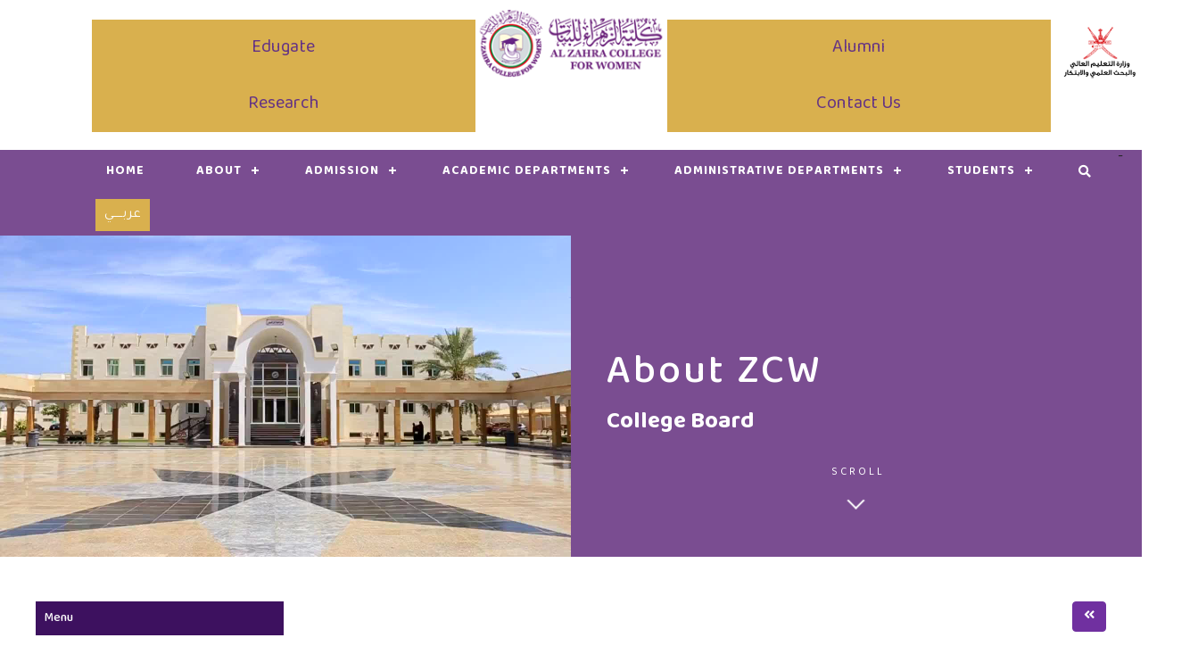

--- FILE ---
content_type: text/html; charset=utf-8
request_url: https://www.zcw.edu.om/About-ZCW/College-Scientific-Council.aspx
body_size: 11488
content:
<!DOCTYPE html>
<html  >
<head id="head"><title>
	Al-Zahra College for Women - College Board
</title><meta name="generator" content="Kentico 12.0 (build 12.0.7115) FREE LICENSE" /> 
<meta charset="UTF-8" /> 
<link href="/CMSPages/GetResource.ashx?stylesheetname=Style" type="text/css" rel="stylesheet"/>
<meta name="viewport" content="width=device-width, initial-scale=1">
 
  <meta name="description" content="Al Zahra College for Women (ZCW) was established in 1999 by decision No 99/388 issued by the Ministry of Higher Education. Al Zahra College for Women started to operate in February 1999 under the supervision of the Ministry of Higher Education in Oman.">
  <meta name="keywords" content="Al Zahra College for Women,Undergraduates,Postgraduates,Masters's Degree Program,Diploma Program, Diploma in Graphic Design,Bachelor Degree in Graphic Design,">
  <meta name="author" content="Al Zahra College for Women">
 
<link href="https://fonts.googleapis.com/css?family=Dancing+Script" rel="stylesheet" type="text/css">


	<!-- fonts -->
	<!-- <link href="https://fonts.googleapis.com/css?family=Open+Sans:300,400,500,600,700%7COswald:300,400,500,600,700" rel="stylesheet" type="text/css"> -->


<link rel="preconnect" href="https://fonts.googleapis.com">
<link rel="preconnect" href="https://fonts.gstatic.com" crossorigin>
<link href="https://fonts.googleapis.com/css2?family=Baloo+Bhaijaan+2:wght@400;500;600;700;800&display=swap" rel="stylesheet">
<!-- styles -->

	<link href="/CMSPages/GetResource.ashx?stylesheetname=bootstrap" rel="stylesheet" type="text/css">
	<link href="/CMSPages/GetResource.ashx?stylesheetname=plugins" rel="stylesheet" type="text/css">
<link href="/CMSPages/GetResource.ashx?stylesheetname=Fontawsome5" rel="stylesheet" type="text/css">
<link href="/CMSPages/GetResource.ashx?stylesheetname=lightbox" rel="stylesheet" type="text/css">	
 <link href="/CMSPages/GetResource.ashx?stylesheetname=slick" rel="stylesheet" type="text/css">	



<!--Start of Tawk.to Script-->
<script type="text/javascript">
var Tawk_API=Tawk_API||{}, Tawk_LoadStart=new Date();
(function(){
var s1=document.createElement("script"),s0=document.getElementsByTagName("script")[0];
s1.async=true;
s1.src='https://embed.tawk.to/621348f11ffac05b1d7ae02f/1fsdl9sec';
s1.charset='UTF-8';
s1.setAttribute('crossorigin','*');
s0.parentNode.insertBefore(s1,s0);
})();
</script>
<!--End of Tawk.to Script-->

<!-- Global site tag (gtag.js) - Google Analytics -->
<script async src="https://www.googletagmanager.com/gtag/js?id=G-013WL76Z8Z"></script>
<script>
  window.dataLayer = window.dataLayer || [];
  function gtag(){dataLayer.push(arguments);}
  gtag('js', new Date());

  gtag('config', 'G-013WL76Z8Z');
</script> 
<link href="/App_Themes/Default/Images/favicon.ico" type="image/x-icon" rel="shortcut icon"/>
<link href="/App_Themes/Default/Images/favicon.ico" type="image/x-icon" rel="icon"/>
<link href="/CMSPages/GetResource.ashx?_webparts=677" type="text/css" rel="stylesheet"/>
</head>
<body class="LTR Chrome ENGB ContentBody" >
      
<!-- 
	<div class="loading">
		<img class="logo-loading" src="/images/logo/logo-loader.aspx" alt="logo">
	</div> -->
 
    <form method="post" action="/About-ZCW/College-Scientific-Council.aspx" id="form">
<div class="aspNetHidden">
<input type="hidden" name="__CMSCsrfToken" id="__CMSCsrfToken" value="cOAnz6OoaRrLpRURq3OYGmQ3uQujApX/LbnFDL3HZr2LlwDuCHbjHoLT/cMIpHDGQg5llC7ncqBSf5W1lpGM9x1am8nY1rApuneqP+dPeHo=" />
<input type="hidden" name="__EVENTTARGET" id="__EVENTTARGET" value="" />
<input type="hidden" name="__EVENTARGUMENT" id="__EVENTARGUMENT" value="" />
<input type="hidden" name="__VIEWSTATE" id="__VIEWSTATE" value="GP3u97TcZNUrJmavtcHeglYvEIB3UGYCH6Pg5O8C261LvQOLGW+o0LJf0MSrQLXma1Uy0c9qPaqkBLumBachoNbpLwle8cwOjpZWdHSE/Hl9H+aCqva6tfIw1KfO5ooPcgxtDzzTo72+baJAWLmZipidRgoNqdR1K5bq9f/lZ/mSFOxILH/L+9xE3aRsO0KH3eGdbUxd40yTgHROaUGtOV1uL2Utn17N7c/4Xu5L4eXVdfw/19LUIhEWK+qzeDXJYhsVGAIkCNRneWchnOLBI6nxTamouSE0NVFRUSkj+HvHvG9T2mDtRiGzRgKLly2OGu03SPwopudlBC0aG6jSaNsKla5Mg+JSgpOF/plNMqj0BRj6YfsPyPPTzg5cCWgs/oAZ5hKfONI9YVp1QFCnqn2WPwj+dW14APSpMpuB7yI4hIHwjoAIpSSFiu+Nx1fpXOJN589R42q2koSjp0ey+upOix7iWxDGokBPKIa1T8bFxv3ImnBNa6ZrbS72TfCX2WLBAEOrSJUbfZO6KEmltz0yvN9ICErMtSxrN8YsxOMbZuML0fqt/KkwtKOwVzoSaUhDMvcUZ1AMYoMUql2TXXjzN5r2E7dMe8ibZ0U5xhazumN0zWLhdO9OXhyVsHYOcsN7oV6qNY6sltBNlt0arRDqpE0IMPpsH/S5pqFXl1GnzuNgxbRBW2xKndrTN04G6ceMN3YQVqKtVDtN0ucnRMJSFb+UsycCxfIfiHy4Ql3aZqErj3LqGrTouKVDWnSKXSt/HL2Jq7GK+S+LawYANg==" />
</div>

<script type="text/javascript">
//<![CDATA[
var theForm = document.forms['form'];
if (!theForm) {
    theForm = document.form;
}
function __doPostBack(eventTarget, eventArgument) {
    if (!theForm.onsubmit || (theForm.onsubmit() != false)) {
        theForm.__EVENTTARGET.value = eventTarget;
        theForm.__EVENTARGUMENT.value = eventArgument;
        theForm.submit();
    }
}
//]]>
</script>


<script src="/WebResource.axd?d=pynGkmcFUV13He1Qd6_TZEAi66430jsjy0XC5Az7TbHwfIPP8wQ-l17gQnUzcjo9PE8q1o_QhrT-JG5RkAp1UA2&amp;t=638901284248157332" type="text/javascript"></script>

<input type="hidden" name="lng" id="lng" value="en-GB" />
<script type="text/javascript">
	//<![CDATA[

function PM_Postback(param) { if (window.top.HideScreenLockWarningAndSync) { window.top.HideScreenLockWarningAndSync(1080); } if(window.CMSContentManager) { CMSContentManager.allowSubmit = true; }; __doPostBack('m$am',param); }
function PM_Callback(param, callback, ctx) { if (window.top.HideScreenLockWarningAndSync) { window.top.HideScreenLockWarningAndSync(1080); }if (window.CMSContentManager) { CMSContentManager.storeContentChangedStatus(); };WebForm_DoCallback('m$am',param,callback,ctx,null,true); }
//]]>
</script>
<script src="/ScriptResource.axd?d=NJmAwtEo3Ipnlaxl6CMhvh7DB8XgzGcOybDtDXeTNBorlG2vIwYYfLe6WKOpcoPzm45zBjow6pxaa83PXw34MHbK3gBZ6DU07EZmDo10U6pS3h16xF1rbWBqQ1cKY3ahM_hIHP2zipIin7znknOLRWt-tV2mEQuDF2TmRJbhotI1&amp;t=5c0e0825" type="text/javascript"></script>
<script src="/ScriptResource.axd?d=dwY9oWetJoJoVpgL6Zq8OOk8zjWXZ4kzIRoJ8EvBiuKzqzsJRVG9558gforRwH0wv0az9zdDKr-aWKDUmWUvWc6RMi3akaXzXRkepwzB0NVlG2End5vfJaC6ma-CHXKJ7dbUJ8LTI70G9hJqZkNk7aA13suOf1DPHv07KHeBHNQ1&amp;t=5c0e0825" type="text/javascript"></script>
<script type="text/javascript">
	//<![CDATA[

var CMS = CMS || {};
CMS.Application = {
  "language": "en",
  "imagesUrl": "/CMSPages/GetResource.ashx?image=%5bImages.zip%5d%2f",
  "isDebuggingEnabled": true,
  "applicationUrl": "/",
  "isDialog": false,
  "isRTL": "false"
};

//]]>
</script>
<div class="aspNetHidden">

	<input type="hidden" name="__VIEWSTATEGENERATOR" id="__VIEWSTATEGENERATOR" value="A5343185" />
	<input type="hidden" name="__SCROLLPOSITIONX" id="__SCROLLPOSITIONX" value="0" />
	<input type="hidden" name="__SCROLLPOSITIONY" id="__SCROLLPOSITIONY" value="0" />
</div>
    <script type="text/javascript">
//<![CDATA[
Sys.WebForms.PageRequestManager._initialize('manScript', 'form', ['tctxM',''], [], [], 90, '');
//]]>
</script>

    <div id="ctxM">

</div>
    
<div id="loader-wrapper">

        <div id="loader"></div>

        <div class="loader-section "></div>

    </div>

<div class="newheader" id="up">
<div class="headertop">
            <div class="headertopinner">
                <div class="row">
                    <DIV class="col-sm-1 leftlogo">
                        <!--<img alt="leftlogo" title="leftlogo" src="/images/logo/leftlogo.png">-->
                    </DIV>
                    <DIV class="col-sm-4">
                        <div class="topmenu">
                            <ul>
                                <li><a href="https://student.zcw.edu.om">Edugate</a></li>
                                <li><a href="/Research.aspx">Research</a></li>
                            </ul>
                        </div>
                    </DIV>
                    <DIV class="col-sm-2 text-center">
                        <a href="/">
                            <img alt="ZCW" title="ZCW" src="/images/logo/logo-black.png">
                        </a>
                    </DIV>
                    <DIV class="col-sm-4">
                        <div class="topmenu">
                            <ul>
                                <li><a href="/Alumni.aspx">Alumni</a></li>
                                <li><a href="/Contact-Us.aspx">Contact Us</a></li>
                            </ul>
                        </div>
                    </DIV>
                    <DIV class="col-sm-1 RightLogo">
                        <img alt="RightLogo" title="RightLogo" src="/images/logo/RightLogo.png">
                    </DIV>
                </div>
            </div>
        </div>
<div class="headermenu">
    <div id='cssmenu'>
        <ul>
            <!-- nav-box start -->

            <li><a href="/">Home</a></li>
            <!-- nav-box end -->

            <li><a>About</a>
                <ul>
                    <li><a href="/About-ZCW/About-Us.aspx">About Us</a></li>
                    <li><a href="/About-ZCW/College-Deanship.aspx">College Deanship</a></li>
                    <li><a href="/About-ZCW/Vision,-Mission-and-Values.aspx">Vision, Mission & Values</a></li>
                    <li><a href="/About-ZCW/ZCW-Strategic-Plan.aspx">ZCW Strategic Plan</a></li>
                    <li><a href="/About-ZCW/College-Organizational-Chart.aspx">College Organizational Chart</a></li>
                    <li><a href="/About-ZCW/Board-of-Directors-(1).aspx">Board of Directors</a></li>
                    <li><a href="/About-ZCW/Board-of-Trustees-(1).aspx">Board of Trustees</a></li>
                    <li><a href="/About-ZCW/College-Scientific-Council.aspx">College Board</a></li>
                    <li><a href="/About-ZCW/College-deans.aspx">College Deans Since Its Establishment</a></li>
                    <li><a href="/About-ZCW/College-Committees.aspx">College Committees</a></li>
                    
                    <li><a href="/About-ZCW/About-Oman.aspx">About Sultanate of Oman</a></li>
                    <li>
                        <a>
                            Social Responsibility
                        </a>
                        <!-- dropdown start -->
                        <ul>
                            <li>
                                <a href="/Media-Centre/News.aspx">
                                    News
                                </a>
                            </li>
                            <li>
                                <a href="/Media-Centre/Image-Gallery.aspx">
                                    Image Gallery
                                </a>
                            </li>
                            <li>
                                <a href="/Media-Centre/Video-Gallery.aspx">
                                    Video Gallery
                                </a>
                            </li>
                            <li>
                                <a href="/Media-Centre/Staff-Directory.aspx">
                                    Staff Directory
                                </a>
                            </li>
                        </ul>
                        <!-- dropdown end -->

                    </li>
                    <!-- nav-box end -->

                    <!-- nav-box end -->



                    <!-- nav-box start -->
                    <li>
                        <a href="/Vacancies.aspx">
                            Vacancies
                        </a>

                    </li>
                    <!-- nav-box end -->
                    <!-- nav-box start -->
                    <li>
                        <a href="/Contact-Us.aspx">
                            Contact Us
                        </a>

                    </li>
                    <!-- nav-box end -->
                </ul>
                <!-- dropdown end -->
            </li>
            <!-- nav-box end -->
            <li>
                <a href="/Admission-and-Registration/Admission.aspx">
                    Admission
                </a>
                <ul>
                    <li>
                        <a href="#">
                            Admission & Registration Department
                        </a>
                        <ul>
                            <li>
                                <a href="/Admission-and-Registration/International-Students.aspx">
                                    Admission
                                </a>
                            </li>
                            <li>
                                <a href="/Admission-and-Registration/Registration.aspx">
                                    Registration
                                </a>
                            </li>

                        </ul>
                    </li>
                <!--    <li>
                        <a href="#">
                            Undergraduate Programs
                        </a>
                        <ul>
                            <li><a href="/Academic-Programs/Foundation.aspx">Foundation</a></li>
                            <li><a href="/Academic-Programs/Diploma.aspx">Diploma</a></li>
                            <li><a href="/Academic-Programs/Bachelor.aspx">Bachelor</a></li>
                        </ul>
                    </li>
                    <li>
                        <a href="#">
                            Postgraduate Programs
                        </a>
                        <ul>
                            <li><a href="/Academic-Programs/MBA.aspx">MBA</a></li>
                        </ul>
                    </li>
                -->
                    <li><a href="/Admission-and-Registration/Tution-fees/Tution-fees.aspx">Tuition Fees</a></li>
                    <li><a
                            href="/Administration/Students-Affairs/Programs-and-Tuition-Fees-Brochure.aspx">Programs and Tuition Fees Brochure</a>
                    </li>
                    <li><a target="_Blank" href="http://student.zcw.edu.om:8888/">Edugate</a></li>
                    <li><a href="/Admission-and-Registration/ZCW-Bank-Accounts.aspx">ZCW Bank Accounts</a></li>
                    <li><a href="/Admission-and-Registration/Placement-Exam.aspx">Placement Exam</a></li>
                    <li><a href="/Admission-and-Registration/Forms.aspx">Forms</a></li>



                </ul>
            </li> -


            <li><a>Academic Departments</a>

                <!-- dropdown start -->
                <ul>
                  <li>
                        <a href="/Departments/Postgraduate/Department-Brief.aspx">
                            Postgraduates
                        </a>
                    </li>
                    <li>
                        <a href="/Departments/Department-of-General-Foundation.aspx">
                            General Foundation
                        </a>
                    </li>
                    <li>
                        <a href="/Departments/Department-of-Design.aspx">
                            Design
                        </a>
                    </li>
                    <li>
                        <a href="/Departments/Department-of-English-Language-and-Literature.aspx">
                            Modern Languages
                        </a>
                    </li>

                    <li>
                        <a href="/Departments/Information-Technology-Computer-Science.aspx">
                            Information Technology
                        </a>
                    </li>
                    <li>
                        <a href="/Departments/Department-of-Managerial-and-Financial-Sciences.aspx">
                            Managerial and Financial Science
                        </a>
                    </li>
                    <li>
                        <a href="/Departments/Department-of-Law.aspx">
                            Law
                        </a>
                    </li>

                </ul>
                <!-- dropdown end -->

            </li>
            <!-- nav-box end -->

            <li>
                <a>
                    Administrative Departments
                </a>
                <!-- dropdown start -->
                <ul>
                    <li>
                        <a href="/Administration/Quality-Assurance/vision,-mission.aspx">
                            Quality Assurance
                        </a>
                    </li>
                    <li>
                        <a href="/Administration/Students-Affairs/vision,-mission.aspx">
                            Students Affairs, Training Career Guidance & Alumnae Department
                        </a>
                    </li>
                    <li>
                        <a href="/Administration/Finance/vision,-mission.aspx">
                            Finance
                        </a>
                    </li>
                    <li>
                        <a href="/Administration/Marketing-and-Media-Office/About.aspx">
                            Marketing Office
                        </a>
                    </li>
                    <li>
                        <a href="/Administration/Services,-Facilities-Security/vision,-mission.aspx">
                            Logistics Services
                        </a>
                    </li>
                    <li>
                        <a href="/Administration/Technical-Support.aspx">
                            Technical Support
                        </a>
                    </li>
                    <li>
                        <a href="/Administration/Human-Resources.aspx">
                            Human Resources
                        </a>
                    </li>

                </ul>
                <!-- dropdown end -->

            </li>
            <!-- nav-box end -->

            <li>
                <a href="/"> Students </a>
                <!-- dropdown start -->
                <ul>
                    <li>
                        <a target="_blank" href="/Students/Academic-Calendar.aspx">
                            Academic Calendar
                        </a>
                    </li>
                    <li>
                        <a href="/Students/Electronic-Registration.aspx">
                            ZCW Alumnae Strategy
                        </a>
                    </li>
                    <li>
                        <a href="/Students/Educational-Resources-Center.aspx">
                            Educational Resources Center
                        </a>
                    </li>
                    <li>
                        <a href="/Students/Services.aspx">Services</a>
                    </li>

                    <li>
                        <a href="/Students/Student-Council/About-the-Council.aspx">Student Council</a>
                    </li>
                    <li>
                        <a href="/Students/Yearbook.aspx">
                            Yearbook
                        </a>
                    </li>
                    <li>
                        <a href="/Students/Student-Hand-book.aspx">
                            Student Handbook & Student Charter
                        </a>
                    </li>
                    <li>
                        <a href="/Students/Training-Job-Guidance-and-Follow-Up.aspx">
                            Training Job Guidance and Follow Up
                        </a>
                    </li>
                    <li>
                        <a href="/Students/Students-Complaints-Suggestions.aspx">
                            Students Complaints & Suggestions
                        </a>
                    </li>

                </ul>
                <!-- dropdown end -->
            </li>
            <li> <a href="#" data-toggle="modal" data-target="#exampleModal"> <i class="fa fa-search"
                        aria-hidden="true"></i></a></li>
            <li><div class="Language"><a class="languagebutton pointer-large" href="/About-ZCW/College-Scientific-Council.aspx?lang=ar-om"> عربـــــي  </a>

</div>

<!-- Modal -->
<div class="modal fade" id="exampleModal" tabindex="-1" role="dialog" aria-labelledby="exampleModalCenterTitle" aria-hidden="true">
 
  <div class="modal-dialog modal-dialog-centered" role="document">
    <div class="modal-content">
       
      <div class="modal-body">
        
<div class="homesearch"><div id="p_lt_ctl01_wSB1_pnlSearch" class="searchBox" onkeypress="javascript:return WebForm_FireDefaultButton(event, &#39;p_lt_ctl01_wSB1_btnSearch&#39;)">
	
    <label for="p_lt_ctl01_wSB1_txtWord" id="p_lt_ctl01_wSB1_lblSearch" style="display:none;">Search for:</label>
    <input name="p$lt$ctl01$wSB1$txtWord" type="text" maxlength="1000" id="p_lt_ctl01_wSB1_txtWord" class="searchTextbox form-control" />
    <input type="submit" name="p$lt$ctl01$wSB1$btnSearch" value="Search" id="p_lt_ctl01_wSB1_btnSearch" class="searchButton fa fa-search btn btn-default" />
    
    <div id="p_lt_ctl01_wSB1_pnlPredictiveResultsHolder" class="predictiveSearchHolder">

	</div>

</div>
</div>
</div>
       
    </div>
  </div>
</div>     </li></ul>
                </div></div>
</div>

	<!-- pointer start -->
	<!-- <div class="pointer" id="pointer"> 
		<i class="fas fa-long-arrow-alt-right"></i>
		<i class="fas fa-search"></i>
		<i class="fas fa-link"></i>
	</div>  --> 
<!-- pointer end -->

	<!-- to-top-btn start -->
	<a class="to-top-btn pointer-small" href="#up">
		<span class="to-top-arrow"></span>
	</a><!-- to-top-btn end -->

	<!-- header start -->
	<header class="fixed-header">
		<!-- header-flex-box start -->
		<div class="header-flex-box">

			<!-- logo start -->
			<a href="/" class="logo pointer-large animsition-link">
				<div class="logo-img-box">
					<img class="logo-white" src="/images/logo/logo-white.png" alt="logo">
					<img class="logo-black" src="/images/logo/logo-black.png" alt="logo">
				</div>
			</a><!-- logo end --> <nav class="navbar navbar-expand-sm navbar-dark bg-dark">
                <div id='cssmenu'>
                    <ul>
                        <!-- nav-box start -->

                        <li><a href="/">Home</a></li>
                        <!-- nav-box end -->

                        <li><a>About</a>
                            <ul>
                                <li><a href="/About-ZCW/About-Us.aspx">About Us</a></li>
                                <li><a href="/About-ZCW/College-Deanship.aspx">College Deanship</a></li>
                                <li><a href="/About-ZCW/Vision,-Mission-and-Values.aspx">Vision, Mission & Values</a></li>
                                <li><a href="/About-ZCW/ZCW-Strategic-Plan.aspx">ZCW Strategic Plan</a></li>
                                <li><a href="/About-ZCW/College-Organizational-Chart.aspx">College Organizational Chart</a></li>
                                <li><a href="/About-ZCW/Board-of-Directors-(1).aspx">Board of Directors</a></li>
                                <li><a href="/About-ZCW/Board-of-Trustees-(1).aspx">Board of Trustees</a></li>
                                <li><a href="/About-ZCW/College-Scientific-Council.aspx">College Board</a></li>
                                <li><a href="/About-ZCW/College-deans.aspx">College Deans Since Its Establishment</a></li>
                                <li><a href="/About-ZCW/College-Committees.aspx">College Committees</a></li>
                                <li><a href="/About-ZCW/Academic-Affiliation.aspx">Academic Affiliation</a></li>
                                <li><a href="/About-ZCW/About-Oman.aspx">About Sultanate of Oman</a></li>
                                <li>
                                    <a>
                            Social Responsibility
                        </a>
                                    <!-- dropdown start -->
                                    <ul>
                                        <li>
                                            <a href="/Media-Centre/News.aspx">
                                    News
                                </a>
                                        </li>
                                        <li>
                                            <a href="/Media-Centre/Image-Gallery.aspx">
                                    Image Gallery
                                </a>
                                        </li>
                                        <li>
                                            <a href="/Media-Centre/Video-Gallery.aspx">
                                    Video Gallery
                                </a>
                                        </li>
                                        <li>
                                            <a href="/Media-Centre/Staff-Directory.aspx">
                                    Staff Directory
                                </a>
                                        </li>
                                    </ul>
                                    <!-- dropdown end -->

                                </li>
                                <!-- nav-box end -->

                                <!-- nav-box end -->



                                <!-- nav-box start -->
                                <li>
                                    <a href="/Vacancies.aspx">
                            Vacancies
                        </a>

                                </li>
                                <!-- nav-box end -->
                                <!-- nav-box start -->
                                <li>
                                    <a href="/Contact-Us.aspx">
                            Contact Us
                        </a>

                                </li>
                                <!-- nav-box end -->
                            </ul>
                            <!-- dropdown end -->
                        </li>
                        <!-- nav-box end -->
                        <li>
                            <a href="/Admission-and-Registration/Admission.aspx">
                                    Admission
                                </a>
                            <ul>
                                <li>
                                    <a href="#">
                                    Admission & Registration Department
                                </a>
                                    <ul>
                                        <li>
                                            <a href="/Admission-and-Registration/Admission.aspx">
                                            Admission
                                        </a>
                                        </li>
                                        <li>
                                            <a href="/Admission-and-Registration/Registration.aspx">
                                            Registration
                                </a>
                                        </li>

                                    </ul>
                                </li>
                                <li>
                                    <a href="#">
                                    Undergraduate Programs
                                </a>
                                    <ul>
                                        <li><a href="/Academic-Programs/Foundation.aspx">Foundation</a></li>
                                        <li><a href="/Academic-Programs/Diploma.aspx">Diploma</a></li>
                                        <li><a href="/Academic-Programs/Bachelor.aspx">Bachelor</a></li>
                                    </ul>
                                </li>
                                <li>
                                    <a href="#">
                                    Postgraduate Programs
                                </a>
                                    <ul>
                                        <li><a href="/Academic-Programs/MBA.aspx">MBA</a></li>
                                    </ul>
                                </li>
                                <li><a href="/Admission-and-Registration/Fees-Scholarships.aspx">Tuition Fees</a></li>
                                <li><a href="/Admission-and-Registration/Programs-and-Tuition-Fees-Brochure.aspx">Programs and Tuition Fees Brochure</a></li>
                                <li><a href="https://student.zcw.edu.om/">Edugate</a></li>
                                <li><a href="/Admission-and-Registration/ZCW-Bank-Accounts.aspx">ZCW Bank Accounts</a></li>
                                <li><a href="/Admission-and-Registration/Placement-Exam.aspx">Placement Exam</a></li>
                                <li><a href="/Admission-and-Registration/Forms.aspx">Forms</a></li>



                            </ul>
                        </li>


                        <li><a>Academic Departments</a>

                            <!-- dropdown start -->
                            <ul>
                                <li>
                                    <a href="/Departments/Department-of-General-Foundation.aspx">
                            General Foundation
                        </a>
                                </li>
                                <li>
                                    <a href="/Departments/Department-of-Design.aspx">
                            Design
                        </a>
                                </li>
                                <li>
                                    <a href="/Departments/Department-of-English-Language-and-Literature.aspx">
                            Modern Languages
                        </a>
                                </li>

                                <li>
                                    <a href="/Departments/Information-Technology-Computer-Science.aspx">
                            Information Technology
                        </a>
                                </li>
                                <li>
                                    <a href="/Departments/Department-of-Managerial-and-Financial-Sciences.aspx">
                            Managerial and Financial Science
                        </a>
                                </li>
                                <li>
                                    <a href="/Departments/Department-of-Law.aspx">
                            Law
                        </a>
                                </li>

                            </ul>
                            <!-- dropdown end -->

                        </li>
                        <!-- nav-box end -->

                        <li>
                            <a>
                    Administrative Departments
                </a>
                            <!-- dropdown start -->
                            <ul>
                                <li>
                                    <a href="/Administration/Quality-Assurance/vision,-mission.aspx">
                            Quality Assurance
                        </a>
                                </li>
                                <li>
                                    <a href="/Administration/Students-Affairs/vision,-mission.aspx">
                            Students Affairs, Training Career Guidance & Alumnae Department
                        </a>
                                </li>
                                <li>
                                    <a href="/Administration/Finance/vision,-mission.aspx">
                            Finance
                        </a>
                                </li>
                                <li>
                                    <a href="/Administration/PR-Media/vision,-mission.aspx">
                            Marketing Office
                        </a>
                                </li>
                                <li>
                                    <a href="/Administration/Services,-Facilities-Security/vision,-mission.aspx">
                            Logistics Services
                        </a>
                                </li>
                                <li>
                                    <a href="/Administration/Technical-Support.aspx">
                            Technical Support
                        </a>
                                </li>
                                <li>
                                    <a href="/Administration/Human-Resources/vision,-mission.aspx">
                            Human Resources
                        </a>
                                </li>

                            </ul>
                            <!-- dropdown end -->

                        </li>
                        <!-- nav-box end -->

                        <li>
                            <a href="/"> Students </a>
                            <!-- dropdown start -->
                            <ul>
                                <li>
                                    <a href="/Students/Academic-Calendar.aspx">
                            Academic Calendar
                        </a>
                                </li>
                                <li>
                                    <a href="https://student.zcw.edu.om/">
                            ZCW Alumnae Strategy
                        </a>
                                </li>
                                <li>
                                    <a href="/Centers/Educational-Resources-Center/HoD-speech.aspx">
                            Educational Resources Center
                        </a>
                                </li>
                                <li>
                                    <a href="/Services/Cafeteria.aspx">Services</a> </li>
                                <li>
                                    <a href="/Students/Yearbook.aspx">
                            Yearbook
                        </a>
                                </li>
                                <li>
                                    <a href="/Admission-and-Registration/Student-Handbook.aspx">
                            Student Handbook & Student Charter
                        </a>
                                </li>
                                <li>
                                    <a href="/Administration/Training,-Job-Guidance-and-Follow-Up/vision,-mission.aspx">
                            Training Job Guidance and Follow Up
                        </a>
                                </li>
                                <li>
                                    <a href="/Students/Students-Complaints-Suggestions.aspx">
                            Students Complaints & Suggestions
                        </a>
                                </li>

                            </ul>
                            <!-- dropdown end -->
                        </li>

                    </ul>
                </div>
            </nav>
<div class="Language"><a class="languagebutton pointer-large" href="/About-ZCW/College-Scientific-Council.aspx?lang=ar-om"> عربـــــي  </a>

</div>

<div class="homesearch"><div id="p_lt_ctl02_wSB_pnlSearch" class="searchBox" onkeypress="javascript:return WebForm_FireDefaultButton(event, &#39;p_lt_ctl02_wSB_btnImageButton&#39;)">
	
    <label for="p_lt_ctl02_wSB_txtWord" id="p_lt_ctl02_wSB_lblSearch" style="display:none;">Search for:</label>
    <input name="p$lt$ctl02$wSB$txtWord" type="text" maxlength="1000" id="p_lt_ctl02_wSB_txtWord" class="searchTextbox form-control" />
    
    <input type="image" name="p$lt$ctl02$wSB$btnImageButton" id="p_lt_ctl02_wSB_btnImageButton" class="searchButton" src="/App_Themes/CorporateSite/Images/btn_search.png" alt="Search" />
    <div id="p_lt_ctl02_wSB_pnlPredictiveResultsHolder" class="predictiveSearchHolder">

	</div>

</div>
</div><!-- menu-open start -->
			<div class="menu-open pointer-large">

				<span class="hamburger"></span>
			</div><!-- menu-open end -->

		</div><!-- header-flex-box end -->
	</header><!-- header end -->

  <!-- nav-container start -->
	<nav class="nav-container dark-bg-1">
		<!-- nav-logo start -->
		<div class="nav-logo">
			<img src="/images/logo/logo-white.png" alt="logo">
		</div><!-- nav-logo end -->

		<!-- menu-close -->
		<div class="menu-close pointer-large"></div>

		<!-- dropdown-close-box start -->
		<div class="dropdown-close-box">
			<div class="dropdown-close pointer-large">
				<span></span>
			</div>
		</div><!-- dropdown-close-box end -->

		<!-- nav-menu start -->
		<ul class="nav-menu dark-bg-1">
			<!-- nav-box start -->
			
			<li class="nav-box nav-bg-change active">
				<a href="/" class="animsition-link pointer-large nav-link">
					<span class="nav-btn active" data-text="Home">Home</span>
				</a>
				<div class="nav-bg" style="background-image: url(/About-ZCW/BreadcrumbImage.aspx);"></div>
			</li><!-- nav-box end -->

			<li class="nav-box nav-bg-change  dropdown-open">
				<a class="pointer-large nav-link">
					<span class="nav-btn " data-text="About">About</span>
				</a>
				<ul class="dropdown">
							<li class="nav-box">
								<a class="animsition-link pointer-large" href="/About-ZCW/About-Us.aspx"><span class="nav-btn" data-text="About Us">About Us</span></a>
							</li>
                            <li class="nav-box">
								<a class="animsition-link pointer-large" href="/About-ZCW/ZCW-Strategic-Plan.aspx"><span class="nav-btn" data-text="ZCW Strategic Plan">ZCW Strategic Plan</span></a>
							</li>
                            <li class="nav-box">
								<a class="animsition-link pointer-large" href="/About-ZCW/College-Organizational-Chart.aspx"><span class="nav-btn" data-text="College Organizational Chart">College Organizational Chart</span></a>
							</li>
                  <li class="nav-box">
								<a class="animsition-link pointer-large" href="/About-ZCW/Board-of-Directors-(1).aspx"><span class="nav-btn" data-text="Board of Directors">Board of Directors</span></a>
							</li>
                            <li class="nav-box">
								<a class="animsition-link pointer-large" href="/About-ZCW/Board-of-Trustees-(1).aspx"><span class="nav-btn" data-text="Board of Trustees">Board of Trustees</span></a>
							</li>
                            
                            <li class="nav-box">
								<a class="animsition-link pointer-large" href="/About-ZCW/College-Deanship.aspx"><span class="nav-btn" data-text="College Deanship">College Deanship</span></a>
							</li>
                            <li class="nav-box">
								<a class="animsition-link pointer-large" href="/About-ZCW/College-Scientific-Council.aspx"><span class="nav-btn" data-text="College Board">College Board</span></a>
							</li>
                            <li class="nav-box">
								<a class="animsition-link pointer-large" href="/About-ZCW/College-deans.aspx"><span class="nav-btn" data-text="College Deans Since Its Establishment">College Deans Since Its Establishment</span></a>
							</li>
                            <li class="nav-box">
								<a class="animsition-link pointer-large" href="/About-ZCW/About-Oman.aspx"><span class="nav-btn" data-text="About Sultanate of Oman">About Sultanate of Oman</span></a>
							</li>
                            
						</ul><!-- dropdown end -->
				<div class="nav-bg" style="background-image: url(/About-ZCW/BreadcrumbImage.aspx);"></div>
			</li><!-- nav-box end -->
<li class="nav-box nav-bg-change active ">
				<a href="/Admission-and-Registration/Admission.aspx" class="animsition-link pointer-large nav-link">
					<span class="nav-btn active" data-text="Admission">Admission</span>
				</a>
				<div class="nav-bg" style="background-image: url(/About-ZCW/BreadcrumbImage.aspx);"></div>
			</li><!-- nav-box end -->
			<li class="nav-box nav-bg-change  dropdown-open">
				<a class="pointer-large nav-link">
					<span class="nav-btn " data-text="Academic Programs">Academic Programs</span>
				</a>

				<!-- dropdown start -->
				<ul class="dropdown">
					<li class="nav-box">
						<a href="/Academic-Programs/Foundation.aspx" class="animsition-link pointer-large">
							<span class="nav-btn" data-text="Foundation">Foundation</span>
						</a>
					</li>
					<li class="nav-box">
						<a href="/Academic-Programs/Diploma.aspx" class="animsition-link pointer-large">
							<span class="nav-btn" data-text="Diploma">Diploma</span>
						</a>
					</li>
					<li class="nav-box">
						<a href="/Academic-Programs/Bachelor.aspx" class="animsition-link pointer-large">
							<span class="nav-btn" data-text="Bachelor">Bachelor</span>
						</a>
					</li>
					<li class="nav-box">
						<a href="/Academic-Programs/Master.aspx" class="animsition-link pointer-large">
							<span class="nav-btn" data-text="Master">Master</span>
						</a>
					</li>
                  <li class="nav-box">
						<a href="/Academic-Programs/MBA.aspx" class="animsition-link pointer-large">
							<span class="nav-btn" data-text="MBA">MBA</span>
						</a>
					</li>
				</ul><!-- dropdown end -->
				<div class="nav-bg" style="background-image: url(/Academic-Programs/BreadcrumbImage.aspx);"></div>
			</li><!-- nav-box end -->
			
			<li class="nav-box nav-bg-change  dropdown-open">
				<a class="pointer-large nav-link">
					<span class="nav-btn " data-text="Academic Departments">Academic Departments</span>
				</a>
				
				<!-- dropdown start -->
				<ul class="dropdown">
					<li class="nav-box">
						<a href="/Departments/Graphical-Interior-Design.aspx" class="animsition-link pointer-large">
							<span class="nav-btn" data-text="Design">Design</span>
						</a>
					</li>
					<li class="nav-box">
						<a href="/Departments/English-Language-and-Translation.aspx" class="animsition-link pointer-large">
							<span class="nav-btn" data-text="Modern Languages">Modern Languages</span>
						</a>
					</li>
					<li class="nav-box">
						<a href="/Departments/Managerial-and-Financial-Sciences.aspx" class="animsition-link pointer-large">
							<span class="nav-btn" data-text="Managerial and Financial Science">Managerial and Financial Science</span>
						</a>
					</li>
					<li class="nav-box">
						<a href="/Departments/Information-Technology-Computer-Science.aspx" class="animsition-link pointer-large">
							<span class="nav-btn" data-text="Information Technology">Information Technology</span>
						</a>
					</li>
					<li class="nav-box">
						<a href="/Departments/Law.aspx" class="animsition-link pointer-large">
							<span class="nav-btn" data-text="Law">Law</span>
						</a>
					</li>
				</ul><!-- dropdown end -->
				<div class="nav-bg" style="background-image: url(/Departments/BreadcrumbImage.aspx);"></div>
			</li><!-- nav-box end -->
			
			<li class="nav-box nav-bg-change  dropdown-open">
				<a class="pointer-large nav-link">
					<span class="nav-btn " data-text="Administration">Administration</span>
				</a>
				<!-- dropdown start -->
				<ul class="dropdown">
					<li class="nav-box">
						<a href="/Administration/Quality-Assurance/vision,-mission.aspx" class="animsition-link pointer-large">
							<span class="nav-btn" data-text="Quality Assurance">Quality Assurance</span>
						</a>
					</li>
					<li class="nav-box">
						<a href="/Administration/Students-Affairs/vision,-mission.aspx" class="animsition-link pointer-large">
							<span class="nav-btn" data-text="Students Affairs, Training Career Guidance & Alumnae Department">Students Affairs, Training Career Guidance & Alumnae Department</span>
						</a>
					</li>
					<li class="nav-box">
						<a href="/Administration/Finance/vision,-mission.aspx" class="animsition-link pointer-large">
							<span class="nav-btn" data-text="Finance">Finance</span>
						</a>
					</li>
					<li class="nav-box">
						<a href="/Administration/PR-Media/vision,-mission.aspx" class="animsition-link pointer-large">
							<span class="nav-btn" data-text="Marketing Office">Marketing Office</span>
						</a>
					</li>
					<li class="nav-box">
						<a href="/Administration/Services,-Facilities-Security/vision,-mission.aspx" class="animsition-link pointer-large">
							<span class="nav-btn" data-text="Logistics Services">Logistics Services</span>
						</a>
					</li>
					<li class="nav-box">
						<a href="/Administration/Technical-Support/vision,-mission.aspx" class="animsition-link pointer-large">
							<span class="nav-btn" data-text="Technical Support">Technical Support</span>
						</a>
					</li>
					<li class="nav-box">
						<a href="/Administration/Human-Resources/vision,-mission.aspx" class="animsition-link pointer-large">
							<span class="nav-btn" data-text="Human Resources">Human Resources</span>
						</a>
					</li>
					
				</ul><!-- dropdown end -->
				<div class="nav-bg" style="background-image: url(/Administration/BreadcrumbImage.aspx);"></div>
			</li><!-- nav-box end -->
			<li class="nav-box nav-bg-change">
						<a href="/Administration/Training,-Job-Guidance-and-Follow-Up/vision,-mission.aspx" class="animsition-link pointer-large nav-link">
							<span class="nav-btn"  data-text="Training, Job Guidance and Follow">Training, Job Guidance and Follow</span>
						</a>
						<div class="nav-bg" style="background-image: url(/Administration/BreadcrumbImage.aspx);"></div>
					</li>
					
			
			<li class="nav-box nav-bg-change  dropdown-open">
				<a class="pointer-large nav-link">
					<span class="nav-btn " data-text="Admission & Registration">Admission & Registration</span>
				</a>

				<!-- dropdown start -->
				<ul class="dropdown">
					<li class="nav-box">
						<a href="/Admission-and-Registration.aspx" class="animsition-link pointer-large">
							<span class="nav-btn" data-text="Admission & Registration">Admission & Registration</span>
						</a>
					</li>
					<li class="nav-box">
						<a href="/Admission-and-Registration/Admission-Registration-statistics.aspx" class="animsition-link pointer-large">
							<span class="nav-btn" data-text="Admission & Registration statistics">Admission & Registration statistics</span>
						</a>
					</li>
					<li class="nav-box">
						<a href="/Admission-and-Registration/Admission.aspx" class="animsition-link pointer-large">
							<span class="nav-btn" data-text="Admission">Admission</span>
						</a>
					</li>
					<li class="nav-box">
						<a href="/Admission-and-Registration/Registration.aspx" class="animsition-link pointer-large">
							<span class="nav-btn" data-text="Registration">Registration</span>
						</a>
					</li>
					<li class="nav-box">
						<a href="/Admission-and-Registration/Fees-Scholarships.aspx" class="animsition-link pointer-large">
							<span class="nav-btn" data-text="Fees Scholarships">Fees Scholarships</span>
						</a>
					</li>
					<li class="nav-box">
						<a href="/Admission-and-Registration/Academic-Plans.aspx" class="animsition-link pointer-large">
							<span class="nav-btn" data-text="Academic Plans">Academic Plans</span>
						</a>
					</li>
					<li class="nav-box">
						<a href="/Admission-and-Registration/Forms.aspx" class="animsition-link pointer-large">
							<span class="nav-btn" data-text="Forms">Forms</span>
						</a>
					</li>
					<li class="nav-box">
						<a href="/Admission-and-Registration/Academic-Calendar.aspx" class="animsition-link pointer-large">
							<span class="nav-btn" data-text="Academic Calendar">Academic Calendar</span>
						</a>
					</li>
				</ul><!-- dropdown end -->
				<div class="nav-bg" style="background-image: url(/Admission-and-Registration/BreadcrumbImage.aspx);"></div>
			</li><!-- nav-box end -->
			
			
			
			
			<li class="nav-box nav-bg-change  dropdown-open">
				<a class="pointer-large nav-link">
					<span class="nav-btn " data-text="Centers">Centers</span>
				</a>

				<!-- dropdown start -->
				<ul class="dropdown">
					<li class="nav-box">
						<a href="/Centers.aspx" class="animsition-link pointer-large">
							<span class="nav-btn" data-text="Educational Resources Center">Educational Resources Center</span>
						</a>
					</li>
					 
				</ul><!-- dropdown end -->
				<div class="nav-bg" style="background-image: url(/Centers/BreadcrumbImage.aspx);"></div>
			</li><!-- nav-box end -->
			
			
			<li class="nav-box nav-bg-change  dropdown-open">
				<a class="pointer-large nav-link">
					<span class="nav-btn " data-text="Services">Services</span>
				</a>
				<!-- dropdown start -->
				<ul class="dropdown">
				<!--	<li class="nav-box">
						<a href="/Services/Accomodation.aspx" class="animsition-link pointer-large">
							<span class="nav-btn" data-text="Accomodation">Accomodation</span>
						</a>
					</li> -->
					<li class="nav-box">
						<a href="/Computer-Lab.aspx" class="animsition-link pointer-large">
							<span class="nav-btn" data-text="Computer Labs">Computer Labs</span>
						</a>
					</li>
					<li class="nav-box">
						<a href="/Services/Cafeteria.aspx" class="animsition-link pointer-large">
							<span class="nav-btn" data-text="Cafeteria">Cafeteria</span>
						</a>
					</li>
					<li class="nav-box">
						<a href="/Services/Theatre.aspx" class="animsition-link pointer-large">
							<span class="nav-btn" data-text="Theater">Theater</span>
						</a>
					</li>
					 
				</ul><!-- dropdown end -->
				<div class="nav-bg" style="background-image: url(/Services/BreadcrumbImage.aspx);"></div>
			</li><!-- nav-box end -->
			
			
			<li class="nav-box nav-bg-change  dropdown-open">
				<a class="pointer-large nav-link">
					<span class="nav-btn " data-text="Social Responsibility">Social Responsibility</span>
				</a>
				<!-- dropdown start -->
				<ul class="dropdown">
					<li class="nav-box">
						<a href="/Media-Centre/News.aspx" class="animsition-link pointer-large">
							<span class="nav-btn" data-text="News">News</span>
						</a>
					</li>
					<li class="nav-box">
						<a href="/Media-Centre/Image-Gallery.aspx" class="animsition-link pointer-large">
							<span class="nav-btn" data-text="Image Gallery">Image Gallery</span>
						</a>
					</li>
					<li class="nav-box">
						<a href="/Media-Centre/Video-Gallery.aspx" class="animsition-link pointer-large">
							<span class="nav-btn" data-text="Video Gallery">Video Gallery</span>
						</a>
					</li>
                  <li class="nav-box">
						<a href="/Media-Centre/Staff-Directory.aspx" class="animsition-link pointer-large">
							<span class="nav-btn" data-text="Staff Directory">Staff Directory</span>
						</a>
					</li>
				</ul><!-- dropdown end -->
				<div class="nav-bg" style="background-image: url(/Media-Centre/BreadcrumbImage.aspx);"></div>
			</li><!-- nav-box end -->
			
<!-- nav-box start -->
			<li class="nav-box nav-bg-change">
				<a href="/Vacancies.aspx" class="animsition-link pointer-large nav-link">
					<span class="nav-btn" data-text="Vacancies">Vacancies</span>
				</a>
				<div class="nav-bg" style="background-image: url(/Vacancies/BreadcrumbImage.aspx);"></div>
			</li><!-- nav-box end -->
			<!-- nav-box start -->
			<li class="nav-box nav-bg-change">
				<a href="/Contact-Us.aspx" class="animsition-link pointer-large nav-link">
					<span class="nav-btn" data-text="Contact Us">Contact Us</span>
				</a>
				<div class="nav-bg" style="background-image: url(/Contact-Us/BreadcrumbImage.aspx);"></div>
			</li><!-- nav-box end -->
		</ul><!-- nav-menu end -->
	</nav>
	<!-- nav-container end -->

	<!-- animsition-overlay start -->
 
		<main class="animsition-overlay" data-animsition-overlay="true">
		

<!-- page-head start -->
		<section id="up" class="page-head flex-min-height-box dark-bg-2">
			<!-- page-head-bg -->
							 	<div class="page-head-bg overlay-loading2" style="background-image: url(/About-ZCW/BreadcrumbImage.aspx);"></div>
          <div class="bg-overlaymine"></div>
			<!-- flex-min-height-inner start -->
			<div class="flex-min-height-inner">
				<!-- flex-container start -->
				<div class="container top-bottom-padding-120 flex-container response-999">
					<!-- column start -->
					<div class="six-columns six-offset">
						<div class="content-left-margin-40">
							<h2 class="overlay-loading2 tr-delay03 medium-title red-color">About ZCW</h2>
							<h3 class="small-title-bold text-color-4">
								<span class="overlay-loading2 overlay-light-bg-1 tr-delay04">College Board</span><br>
							</h3>

						</div>
					</div><!-- column end -->
				</div><!-- flex-container end -->
			</div><!-- flex-min-height-inner end -->

			<!-- scroll-btn start -->
			<a href="#down" class="scroll-btn pointer-large">
				<div class="scroll-arrow-box">
					<span class="scroll-arrow"></span>
				</div>
				<div class="scroll-btn-flip-box">
					<span class="scroll-btn-flip" data-text="Scroll">Scroll</span>
				</div>
			</a><!-- scroll-btn end -->
		</section>
		<!-- page-head end -->

<div id="down" class="innerpagescontainerhead">
			<div class="container top-bottom-padding-30">
				<!-- flex-container start -->
				<div class="row   top-bottom-padding-20">
                  <div class="col-sm-3">
						<div id="sidebar-left" class="uk-width-medium-3-10">

							<!-- Menu -->
							<div id="sidebar-menu">
                              
	<ul id="lm" class="leftM_ uk-nav uk-nav-side patternbgCMSListMenuUL">
		<li class="leftM_ uk-nav uk-nav-side patternbgCMSListMenuLI">
			<a class="leftM_ uk-nav uk-nav-side patternbgCMSListMenuLink" href="/About-ZCW/College-Deanship.aspx">College Deanship</a>
		</li>
		<li class="leftM_ uk-nav uk-nav-side patternbgCMSListMenuLI">
			<a class="leftM_ uk-nav uk-nav-side patternbgCMSListMenuLink" href="/About-ZCW/Vision,-Mission-and-Values.aspx">Vision, Mission, Values and Goals</a>
		</li>
		<li class="leftM_ uk-nav uk-nav-side patternbgCMSListMenuLI">
			<a class="leftM_ uk-nav uk-nav-side patternbgCMSListMenuLink" href="/About-ZCW/About-Us.aspx">About Us</a>
		</li>
		<li class="leftM_ uk-nav uk-nav-side patternbgCMSListMenuLI">
			<a class="leftM_ uk-nav uk-nav-side patternbgCMSListMenuLink" href="/About-ZCW/ZCW-Strategic-Plan.aspx">ZCW Strategic Plan</a>
		</li>
		<li class="leftM_ uk-nav uk-nav-side patternbgCMSListMenuLI">
			<a class="leftM_ uk-nav uk-nav-side patternbgCMSListMenuLink" href="/About-ZCW/College-Organizational-Chart.aspx">College Organizational Chart</a>
		</li>
		<li class="leftM_ uk-nav uk-nav-side patternbgCMSListMenuLI">
			<a class="leftM_ uk-nav uk-nav-side patternbgCMSListMenuLink" href="/About-ZCW/Board-of-Directors-(1).aspx">Board of Directors</a>
		</li>
		<li class="leftM_ uk-nav uk-nav-side patternbgCMSListMenuLI">
			<a class="leftM_ uk-nav uk-nav-side patternbgCMSListMenuLink" href="/About-ZCW/Board-of-Trustees-(1).aspx">Board of Trustees</a>
		</li>
		<li class="leftM_ uk-nav uk-nav-side patternbgCMSListMenuHighlightedLI">
			<a class="leftM_ uk-nav uk-nav-side patternbgCMSListMenuLinkHighlighted" href="/About-ZCW/College-Scientific-Council.aspx">College Board</a>
		</li>
		<li class="leftM_ uk-nav uk-nav-side patternbgCMSListMenuLI">
			<a class="leftM_ uk-nav uk-nav-side patternbgCMSListMenuLink" href="/About-ZCW/College-deans.aspx">College Deans Since Its Establishment</a>
		</li>
		<li class="leftM_ uk-nav uk-nav-side patternbgCMSListMenuLI">
			<a class="leftM_ uk-nav uk-nav-side patternbgCMSListMenuLink" href="/About-ZCW/About-Us-(1).aspx">Annual Report</a>
		</li>
		<li class="leftM_ uk-nav uk-nav-side patternbgCMSListMenuLI">
			<a class="leftM_ uk-nav uk-nav-side patternbgCMSListMenuLink" href="/About-ZCW/College-Committees.aspx">College Committees</a>
		</li>
		<li class="leftM_ uk-nav uk-nav-side patternbgCMSListMenuLI">
			<a class="leftM_ uk-nav uk-nav-side patternbgCMSListMenuLink" href="/About-ZCW/About-Oman.aspx">About Sultanate of Oman</a>
		</li>

	</ul>



                              </div>

						</div>

					</div>
                  
                  <div class="col-sm-9">
						<div class="innercontents" data-animation-container>
                          	<div class=" bottom-padding-30">
								<h2 data-animation-child class="title-style title-fill" data-animation="title-fill-anim" data-text="College Board">College Board</h2>
</div><div class="textContent"><img alt="CB-Members-english-jpg.jpg" src="/getattachment/About-ZCW/College-Scientific-Council/CB-Members-english-jpg.jpg.aspx?width=1000&amp;height=713" style="width: 1000px; height: 713px;" title="CB-Members-english-jpg.jpg" />



</div>
                          </div>
					</div>
                  
                  
                  </div>

			</div>
		</div>
		<div class="clear"></div>
	</main>
 
	<!-- animsition-overlay end -->

	<!-- Footer zone -->
	<!-- footer start -->
	<footer class="footer  ">
		<!-- flex-container start -->
			<!-- new footer -->
    <div class="newfootertop">
        <div class="container">
            <div class="row">
                <div class="col-sm-3">
                    <div class="topfooterlinks">
                        <h3>Useful Links</h3>
                        <ul>
                            <li><a href="/Students/Academic-Calendar.aspx">Academic Calendar</a></li>
                            <li><a href="/Media-Centre/News.aspx">Social Responsibility</a></li>
                            <li><a href="/About-ZCW/ZCW-Strategic-Plan.aspx">Brochure</a></li>
                            <li><a href="/Media-Centre/News.aspx">News</a></li>
                            <li><a href="/Code-of-Ethics.aspx">Code of Ethics</a></li>
                        </ul>
                    </div>
                </div>
                <div class="col-sm-3">
                    <div class="topfooterlinks">
                        <h3>New Students</h3>
                        <ul>
                            <li><a href="/Academic-Programs.aspx">Graduate Programs</a></li>
                            <li><a href="/Academic-Programs/MBA/HoD-of-the-Program.aspx">Postgraduate Programs</a></li>
                            <li><a href="/Admission-and-Registration/About.aspx">Admission & Registration Department</a></li>
                            <li><a href="/Admission-and-Registration/Tution-fees/Tution-fees.aspx">Tuition Fees</a></li>

                        </ul>
                    </div>
                </div>
                <div class="col-sm-3">
                    <div class="topfooterlinks">
                        <h3>Current Students</a></h3>
                        <ul>
                            <li><a href="/Administration/Students-Affairs.aspx">Department of Student Affairs</a></li>
                            <li><a href="/Administration/Students-Affairs/Instructions-and-rules-of-discipline-for-the-stude.aspx">Student General Instructions</a></li>
                            <li><a href="/Administration/Students-Affairs/Instructions-and-rules-of-discipline-for-the-stude.aspx">Student Academic Instructions</a></li>

                        </ul>
                    </div>
                </div>
                <div class="col-sm-3">
                    <div class="topfooterlinks">
                        <h3>Electronic Services</h3>
                        <ul>
                            <li><a href="https://student.zcw.edu.om">Edugate</a></li>
                            <li><a href="/Phone-Book.aspx">Phone Book</a></li>


                        </ul>
                    </div>
                </div>

            </div>
        </div>

    </div>

    <div class="newfooterbottom">
        <div class="container">
            <div class="row">
                <div class="col-sm-4">
                    <div class="flogo">
                        <img alt="Logo" title="logo" src="/images/footerlogoWhite.png">
                    </div>
                </div>
                <div class="col-sm-4">
                    <div class="fcontact">
                        <h3>Contact Us</h3>
                        <strong>Al Zahra College For Women</strong>
                        <p>
                            P.C :111 <br> P.O Box : 3365<br> Sultanate of Oman - Muscat - Madinat AL-I'rfan<br> Tel. : 00968-24512888 <br>  Fax : 00968-24511192<br> Email:
                            <a href="mailto:Info@zcw.edu.om">Info@zcw.edu.om</a> </p>
                    </div>
                </div>
                <div class="col-sm-4">
                    <div class="fsocialnew">
                        <ul>
                            <li><a target="_blank" href="https://www.facebook.com/zcw.offical" class="facebook"><i class="fab fa-facebook"></i></a></li>
                            <li><a target="_blank" href="https://twitter.com/zcw_official" class="twitter"><i class="fab fa-twitter"></i></a></li>
                            <li><a target="_blank" href="https://www.instagram.com/zcw.official/" class="linkedin"><i class="fab fa-instagram"></i></a></li>
                        </ul>
                    </div>
                </div>
            </div>
        </div>
    </div>
    <p class="lfooter"> Copyright   <script>
        document.write(new Date().getFullYear());
    </script> &copy; Al Zahra College for Women</p>
    <!-- new footer end -->
	</footer><!-- footer end -->

	

<!-- scripts -->
	<script src="/CMSScripts/Custom/plugins.js"></script>
	<script src="/CMSScripts/Custom/main.js"></script>
<script src="/CMSScripts/Custom/slick.js"></script>
 <script>
        $('.responsive').slick({
            dots: false,
            arrows: false,
            infinite: true,
          autoplay: true,
				autoplaySpeed: 2300,
            speed: 300,
            slidesToShow: 4,
            slidesToScroll: 4,
            responsive: [{
                    breakpoint: 1024,
                    settings: {
                        slidesToShow: 3,
                        slidesToScroll: 3,
                        infinite: true,
                        dots: true
                    }
                }, {
                    breakpoint: 600,
                    settings: {
                        slidesToShow: 2,
                        slidesToScroll: 2
                    }
                }, {
                    breakpoint: 480,
                    settings: {
                        slidesToShow: 1,
                        slidesToScroll: 1
                    }
                }
                // You can unslick at a given breakpoint now by adding:
                // settings: "unslick"
                // instead of a settings object
            ]
        });
    </script>
<script>
        $('.counternewslider').slick({
            dots: false,
            arrows: false,
            infinite: true,
          autoplay: true,
				autoplaySpeed: 2300,
            speed: 300,
            slidesToShow: 4,
            slidesToScroll: 4,
            responsive: [{
                    breakpoint: 1024,
                    settings: {
                        slidesToShow: 3,
                        slidesToScroll: 3,
                        infinite: true,
                        dots: true
                    }
                }, {
                    breakpoint: 600,
                    settings: {
                        slidesToShow: 2,
                        slidesToScroll: 2
                    }
                }, {
                    breakpoint: 480,
                    settings: {
                        slidesToShow: 1,
                        slidesToScroll: 1
                    }
                }
                // You can unslick at a given breakpoint now by adding:
                // settings: "unslick"
                // instead of a settings object
            ]
        });
    </script>
<script>
		$(document).ready(function() {
			$('.slidernews').slick({
				slidesToShow: 3,
				slidesToScroll: 1,
				autoplay: true,
				autoplaySpeed: 300,
				arrows: false,
				dots: false,
				pauseOnHover: true,
				responsive: [{
					breakpoint: 768,
					settings: {
						slidesToShow: 3
					}
				}, {
					breakpoint: 520,
					settings: {
						slidesToShow: 1
					}
				}]
			});
		});

   $(document).ready(function() {
            $('.carousel').carousel({
                autoplay: true,
                autoplayTimeout: 1000,
                autoplayHoverPause: true,
              
            })
               $('#carouselExampleIndicators').find('.carousel-item').first().addClass('active');
        });
    

	</script>
<script>
 ! function(e) {
    "use strict";

    function t() {
        var e = 0;
        jQuery(".br-article-list-inner", ".br-article-list").each(function() {
            var t = jQuery(this),
                a = e;
            if (e += 1, t.find(".br-article").size() > 0) {
                if (!i) return !1;
                var h = (parseInt(t.find(".br-article").css("margin-right"), 10), parseInt(t.parent().css("width"), 10), t),
                    g = 0;
                h.find(".br-article").each(function() {
                    g = g + parseInt(jQuery(this).width(), 10) + parseInt(jQuery(this).css("padding-right"), 10) + parseInt(jQuery(this).css("margin-right"), 10)
                });
                d[a] = g / 2, c[a] && (jQuery(this).parent().parent().parent().addClass("isscrolling"), jQuery(".br-article-list-inner").eq(a).parent().parent().parent().attr("rel", a), t.find(".br-article").clone().appendTo(this), c[a] = !1);
                var y = d[a] + l[a];
                Math.abs(y) <= Math.abs(s[a]) && o(a), u[a] || (u[a] = setInterval(function() {
                    r(t, a)
                }, n))
            }
        }), setTimeout(function() {
            new t
        }, n)
    }

    function r(e, t) {
        s[t] = s[t] - 1, e.css("left", s[t] + "px")
    }

    function o(e) {
        s[e] = 0, jQuery(".br-article-list").eq(e).find(".br-article-list-inner").css("left", "0px")
    }

    function a(e, t) {
        var r = document.createElement("CANVAS"),
            o = r.getContext("2d"),
            a = new Image;
        return r.height = t, r.width = e, o.drawImage(a, 0, 0), setTimeout(function() {
            r = null
        }, 10), r.toDataURL("image/png")
    }
    var i = !0,
        n = 40,
        s = [0, 0, 0, 0, 0, 0, 0, 0, 0, 0],
        l = [0, 0, 0, 0, 0, 0, 0, 0, 0, 0],
        c = [!0, !0, !0, !0, !0, !0, !0, !0, !0, !0],
        u = [],
        d = [0, 0, 0, 0, 0, 0, 0, 0, 0, 0];
    Array.prototype.forEach2 = function(e) {
        for (var t = this.length, r = 0; t > r; r++) e(this[r], r)
    }
     , new t, jQuery(document).on("ready", function() {
        jQuery("[data-ot-css]", "body").toArray().forEach2(function(e) {
            var t = jQuery(e);
            t.attr("style", t.data("ot-css"))
        });
         var e = window.devicePixelRatio > 1;
         if (e) {
             jQuery(".retina-check", "body").toArray().forEach2(function(e) {
                 jQuery(e).addClass("go-retina")
             });
             jQuery("img[data-ot-retina]", "body").toArray().forEach2(function(e) {
                 var t = jQuery(e),
                     r = new Image;
                 return "" == t.data("ot-retina") ? !1 : (r.src = t.attr("src"), void jQuery(r).load(function() {
                     var e = jQuery(this);
                     t.attr("src", a(e[0].width, e[0].height)), t.css({
                         "background-image": "url('" + t.data("ot-retina") + "')",
                         "background-size": "100% 100%",
                         "background-repeat": "none"
                     })
                 }))
             })
         }
 
    });
    var h = !1;
 
     
     jQuery(".breaking-news").on("mouseenter", function() {
         var e = jQuery(this).attr("rel");
         clearTimeout(u[e])
     }).on("mouseleave", function() {
         var e = jQuery(this).attr("rel");
         u[e] = !1
     }), 
      jQuery("[data-spacer-color]", "body").toArray().forEach2(function(e) {
         var t = jQuery(e);
         t.css({
             color: t.data("spacer-color"),
             "background-color": t.data("spacer-color")
         })
     })
}(jQuery);
</script>
	<script src="/CMSScripts/Custom/bootstrap.js"></script>
	<script src="/CMSScripts/Custom/lightbox.js"></script>

    
    

<script type="text/javascript">
//<![CDATA[

var callBackFrameUrl='/WebResource.axd?d=beToSAE3vdsL1QUQUxjWdU20rqfZSg4g8c9J6PBVOoGP8_akw7IuhsJgIe55_uxUvjI0C-7klWumypFU1fQ-qw2&t=638901284248157332';
WebForm_InitCallback();
theForm.oldSubmit = theForm.submit;
theForm.submit = WebForm_SaveScrollPositionSubmit;

theForm.oldOnSubmit = theForm.onsubmit;
theForm.onsubmit = WebForm_SaveScrollPositionOnSubmit;
//]]>
</script>
</form>
</body>
</html>


--- FILE ---
content_type: text/css; charset=utf-8
request_url: https://www.zcw.edu.om/CMSPages/GetResource.ashx?stylesheetname=Style
body_size: 24032
content:
@import url('https://fonts.googleapis.com/css?family=Tajawal:400,700,900&display=swap&subset=arabic');@import url("/App_Themes/CorporateSite/webfonts/flaticon/flaticon.css");.languagebutton{font-family:'Tajawal',sans-serif}a:hover,a:focus{text-decoration:none !important}::-moz-selection{background:#7a4d91;color:#fff}::selection{background:#7a4d91;color:#fff}html{padding:0;margin:0}body{font-size:16px;-webkit-font-smoothing:antialiased;-moz-osx-font-smoothing:grayscale;font-family:'Baloo Bhaijaan 2',cursive;color:#262626;font-weight:400;margin:0}blockquote,ul,ol{margin:0;padding:0}li,.navbar-nav ul li{list-style:none}.innercontents ul,.innercontents ol{margin:15px;padding:auto}.innercontents ul li,.innercontents ol li,.innercontents p{font-family:'Baloo Bhaijaan 2',cursive;margin-bottom:10px;margin-top:5px;line-height:1.4}.innercontents ul li{list-style:circle}.innercontents ol li{list-style:decimal}ul li,ol li{margin-bottom:0}footer li{list-style:none}img{vertical-align:middle;max-width:100%;border-style:none;width:100%}a,i{border:none}button{padding:0}button,input,select,textarea{font-size:14px;line-height:1.75}a:hover{text-decoration:none}button,button:focus,button:hover{background:none;border:none}a:focus,button:focus{outline:none}p{margin:30px 0 0 0;font-family:'Baloo Bhaijaan 2',cursive}.innercontents li{font-family:'Baloo Bhaijaan 2',cursive}a{text-decoration:none;color:inherit}table{border-collapse:collapse;border-spacing:0}td,th{padding:5px;border:1px solid black;text-align:center}code,pre{padding:10px;padding-bottom:0;border-left:3px solid #6fbf71;border-bottom:1px solid transparent;overflow-x:scroll}pre{display:block;word-break:break-all;word-wrap:break-word}pre code{white-space:pre-wrap}h1,h2,h3,h4,h5,h6{margin:0;line-height:1.3}h1,h2,h3{font-weight:700}h4,h5{font-weight:600}h6{font-weight:500}h1{font-size:42px}h2{font-size:30px}h3{font-size:26px}h4{font-size:22px}h5{font-size:18px}h6{font-size:14px}@media only screen and (max-width:999px){h1{font-size:38px}h2{font-size:28px}h3{font-size:24px}}@media only screen and (max-width:767px){h1{font-size:36px}h2{font-size:26px}h3{font-size:24px}}@media only screen and (max-width:549px){h1{font-size:34px}}.rel-pos{position:relative}.d-block{display:block}.d-flex{display:-webkit-box;display:-ms-flexbox;display:flex}.d-flex-wrap{display:-webkit-box;display:-ms-flexbox;display:flex;-ms-flex-flow:wrap;flex-flow:wrap}.flex-center{-webkit-box-align:center;-ms-flex-align:center;align-items:center;-webkit-box-pack:center;-ms-flex-pack:center;justify-content:center}.top-bottom-padding-120{padding-top:120px;padding-bottom:120px}.top-padding-120{padding-top:120px}.bottom-padding-120{padding-bottom:120px}.top-bottom-padding-90{padding-top:90px;padding-bottom:90px}.top-padding-90{padding-top:90px}.bottom-padding-90{padding-bottom:90px}.top-bottom-padding-60{padding-top:60px;padding-bottom:60px}.top-padding-60{padding-top:60px}.bottom-padding-60{padding-bottom:60px}.top-bottom-padding-50{padding-top:50px;padding-bottom:50px}.top-padding-50{padding-top:50px}.bottom-padding-50{padding-bottom:50px}.top-bottom-padding-40{padding-top:40px;padding-bottom:40px}.top-padding-40{padding-top:40px}.bottom-padding-40{padding-bottom:40px}.top-bottom-padding-30{padding-top:30px;padding-bottom:30px}.top-padding-30{padding-top:30px}.bottom-padding-30{padding-bottom:30px}.top-bottom-padding-20{padding-top:20px;padding-bottom:20px}.top-padding-20{padding-top:20px}.bottom-padding-20{padding-bottom:20px}.top-bottom-padding-15{padding-top:15px;padding-bottom:15px}.top-padding-15{padding-top:15px}.bottom-padding-15{padding-bottom:15px}.top-bottom-padding-10{padding-top:10px;padding-bottom:10px}.top-padding-10{padding-top:10px}.bottom-padding-10{padding-bottom:10px}.top-bottom-padding-5{padding-top:5px;padding-bottom:5px}.top-padding-5{padding-top:5px}.bottom-padding-5{padding-bottom:5px}.top-bottom-margin-30{margin-top:30px;margin-bottom:30px}.bottom-margin-30{margin-bottom:30px}.top-margin-30{margin-top:30px}.top-bottom-margin-25{margin-top:25px;margin-bottom:25px}.bottom-margin-25{margin-bottom:25px}.top-margin-25{margin-top:25px}.top-bottom-margin-20{margin-top:20px;margin-bottom:20px}.bottom-margin-20{margin-bottom:20px}.top-margin-20{margin-top:20px}.top-bottom-margin-15{margin-top:15px;margin-bottom:15px}.bottom-margin-15{margin-bottom:15px}.top-margin-15{margin-top:15px}.top-bottom-margin-10{margin-top:10px;margin-bottom:10px}.bottom-margin-10{margin-bottom:10px}.top-margin-10{margin-top:10px}.top-bottom-margin-5{margin-top:5px;margin-bottom:5px}.bottom-margin-5{margin-bottom:5px}.top-margin-5{margin-top:5px}.content-left-right-margin-50{margin-left:50px;margin-right:50px}.content-right-margin-50{margin-right:50px}.content-left-margin-50{margin-left:50px}.content-left-right-margin-45{margin-left:45px;margin-right:45px}.content-right-margin-45{margin-right:45px}.content-left-margin-45{margin-left:45px}.content-left-right-margin-40{margin-left:40px;margin-right:40px}.content-right-margin-40{margin-right:40px}.content-left-margin-40{margin-left:40px}.content-left-right-margin-35{margin-left:35px;margin-right:35px}.content-right-margin-35{margin-right:35px}.content-left-margin-35{margin-left:35px}.content-left-right-margin-30{margin-left:30px;margin-right:30px}.content-right-margin-30{margin-right:30px}.content-left-margin-30{margin-left:30px}.content-left-right-margin-25{margin-left:25px;margin-right:25px}.content-right-margin-25{margin-right:25px}.content-left-margin-25{margin-left:25px}.content-left-right-margin-20{margin-left:20px;margin-right:20px}.content-right-margin-20{margin-right:20px}.content-left-margin-20{margin-left:20px}.content-left-right-margin-15{margin-left:15px;margin-right:15px}.content-right-margin-15{margin-right:15px}.content-left-margin-15{margin-left:15px}.content-left-right-margin-10{margin-left:10px;margin-right:10px}.content-right-margin-10{margin-right:10px}.content-left-margin-10{margin-left:10px}.content-left-right-margin-5{margin-left:5px;margin-right:5px}.content-right-margin-5{margin-right:5px}.content-left-margin-5{margin-left:5px}.content-padding-l-r-20{padding-left:20px;padding-right:20px}.content-padding-bottom-20{padding-bottom:20px}@media only screen and (max-width:999px){.response-999 .content-left-right-margin-50,.response-999 .content-left-right-margin-45,.response-999 .content-left-right-margin-40,.response-999 .content-left-right-margin-35,.response-999 .content-left-right-margin-30,.response-999 .content-left-right-margin-25,.response-999 .content-left-right-margin-20,.response-999 .content-left-right-margin-15,.response-999 .content-left-right-margin-10,.response-999 .content-left-right-margin-5{margin-left:0;margin-right:0}.response-999 .content-right-margin-50,.response-999 .content-right-margin-45,.response-999 .content-right-margin-40,.response-999 .content-right-margin-35,.response-999 .content-right-margin-30,.response-999 .content-right-margin-25,.response-999 .content-right-margin-20,.response-999 .content-right-margin-15,.response-999 .content-right-margin-10,.response-999 .content-right-margin-5{margin-right:0}.response-999 .content-left-margin-50,.response-999 .content-left-margin-45,.response-999 .content-left-margin-40,.response-999 .content-left-margin-35,.response-999 .content-left-margin-30,.response-999 .content-left-margin-25,.response-999 .content-left-margin-20,.response-999 .content-left-margin-15,.response-999 .content-left-margin-10,.response-999 .content-left-margin-5{margin-left:0}}@media only screen and (max-width:767px){.content-left-right-margin-50,.content-left-right-margin-45,.content-left-right-margin-40,.content-left-right-margin-35,.content-left-right-margin-30,.content-left-right-margin-25,.content-left-right-margin-20,.content-left-right-margin-15,.content-left-right-margin-10,.content-left-right-margin-5{margin-left:0;margin-right:0}.content-right-margin-50,.content-right-margin-45,.content-right-margin-40,.content-right-margin-35,.content-right-margin-30,.content-right-margin-25,.content-right-margin-20,.content-right-margin-15,.content-right-margin-10,.content-right-margin-5{margin-right:0}.content-left-margin-50,.content-left-margin-45,.content-left-margin-40,.content-left-margin-35,.content-left-margin-30,.content-left-margin-25,.content-left-margin-20,.content-left-margin-15,.content-left-margin-10,.content-left-margin-5{margin-left:0}.response-549 .content-left-right-margin-50{margin-left:50px;margin-right:50px}.response-549 .content-right-margin-50{margin-right:50px}.response-549 .content-left-margin-50{margin-left:50px}.response-549 .content-left-right-margin-45{margin-left:45px;margin-right:45px}.response-549 .content-right-margin-45{margin-right:45px}.response-549 .content-left-margin-45{margin-left:45px}.response-549 .content-left-right-margin-40{margin-left:40px;margin-right:40px}.response-549 .content-right-margin-40{margin-right:40px}.response-549 .content-left-margin-40{margin-left:40px}.response-549 .content-left-right-margin-35{margin-left:35px;margin-right:35px}.response-549 .content-right-margin-35{margin-right:35px}.response-549 .content-left-margin-35{margin-left:35px}.response-549 .content-left-right-margin-30{margin-left:30px;margin-right:30px}.response-549 .content-right-margin-30{margin-right:30px}.response-549 .content-left-margin-30{margin-left:30px}.response-549 .content-left-right-margin-25{margin-left:25px;margin-right:25px}.response-549 .content-right-margin-25{margin-right:25px}.response-549 .content-left-margin-25{margin-left:25px}.response-549 .content-left-right-margin-20{margin-left:20px;margin-right:20px}.response-549 .content-right-margin-20{margin-right:20px}.response-549 .content-left-margin-20{margin-left:20px}.response-549 .content-left-right-margin-15{margin-left:15px;margin-right:15px}.response-549 .content-right-margin-15{margin-right:15px}.response-549 .content-left-margin-15{margin-left:15px}.response-549 .content-left-right-margin-10{margin-left:10px;margin-right:10px}.response-549 .content-right-margin-10{margin-right:10px}.response-549 .content-left-margin-10{margin-left:10px}.response-549 .content-left-right-margin-5{margin-left:5px;margin-right:5px}.response-549 .content-right-margin-5{margin-right:5px}.response-549 .content-left-margin-5{margin-left:5px}}@media only screen and (max-width:549px){.response-549 .content-left-right-margin-50,.response-549 .content-left-right-margin-45,.response-549 .content-left-right-margin-40,.response-549 .content-left-right-margin-35,.response-549 .content-left-right-margin-30,.response-549 .content-left-right-margin-25,.response-549 .content-left-right-margin-20,.response-549 .content-left-right-margin-15,.response-549 .content-left-right-margin-10,.response-549 .content-left-right-margin-5{margin-left:0;margin-right:0}.response-549 .content-right-margin-50,.response-549 .content-right-margin-45,.response-549 .content-right-margin-40,.response-549 .content-right-margin-35,.response-549 .content-right-margin-30,.response-549 .content-right-margin-25,.response-549 .content-right-margin-20,.response-549 .content-right-margin-15,.response-549 .content-right-margin-10,.response-549 .content-right-margin-5{margin-right:0}.response-549 .content-left-margin-50,.response-549 .content-left-margin-45,.response-549 .content-left-margin-40,.response-549 .content-left-margin-35,.response-549 .content-left-margin-30,.response-549 .content-left-margin-25,.response-549 .content-left-margin-20,.response-549 .content-left-margin-15,.response-549 .content-left-margin-10,.response-549 .content-left-margin-5{margin-left:0}.content-padding-l-r-20{padding-left:10px;padding-right:10px}}.container{max-width:1350px;width:calc(100% - 80px);margin-left:auto;margin-right:auto;height:auto;position:relative}.container.full{max-width:100%}.container.small{max-width:960px}.flex-container{display:-webkit-box;display:-ms-flexbox;display:flex;-ms-flex-flow:wrap;flex-flow:wrap}.flex-container.reverse{-webkit-box-orient:vertical;-webkit-box-direction:reverse;-ms-flex-flow:wrap-reverse;flex-flow:wrap-reverse}.one-column,.two-columns,.three-columns,.four-columns,.five-columns,.six-columns,.seven-columns,.eight-columns,.nine-columns,.ten-columns,.eleven-columns,.twelve-columns{-webkit-box-sizing:border-box;box-sizing:border-box;position:relative;z-index:1}.one-column{-ms-flex-preferred-size:8.33%;flex-basis:8.33%}.two-columns{-ms-flex-preferred-size:16.66%;flex-basis:16.66%}.three-columns{-ms-flex-preferred-size:25%;flex-basis:25%}.four-columns{-ms-flex-preferred-size:33.33%;flex-basis:33.33%}.five-columns{-ms-flex-preferred-size:41.66%;flex-basis:41.66%}.six-columns{-ms-flex-preferred-size:50%;flex-basis:50%}.seven-columns{-ms-flex-preferred-size:58.33%;flex-basis:58.33%}.eight-columns{-ms-flex-preferred-size:66.66%;flex-basis:66.66%}.nine-columns{-ms-flex-preferred-size:75%;flex-basis:75%}.ten-columns{-ms-flex-preferred-size:83.33%;flex-basis:83.33%}.eleven-columns{-ms-flex-preferred-size:91.66%;flex-basis:91.66%}.twelve-columns{-ms-flex-preferred-size:100%;flex-basis:100%}.one-offset{margin-left:8.33%}.two-offset{margin-left:16.66%}.three-offset{margin-left:25%}.four-offset{margin-left:33.33%}.five-offset{margin-left:41.66%}.six-offset{margin-left:50%}.seven-offset{margin-left:58.33%}.eight-offset{margin-left:66.66%}.nine-offset{margin-left:75%}.ten-offset{margin-left:83.33%}.eleven-offset{margin-left:91.66%}@media only screen and (max-width:999px){.container{width:calc(100% - 40px)}.response-999 .one-column,.response-999 .two-columns,.response-999 .three-columns,.response-999 .four-columns,.response-999 .five-columns,.response-999 .six-columns,.response-999 .seven-columns,.response-999 .eight-columns,.response-999 .nine-columns,.response-999 .ten-columns,.response-999 .eleven-columns,.response-999 .twelve-columns{-ms-flex-preferred-size:100%;flex-basis:100%}.response-999 .one-offset,.response-999 .two-offset,.response-999 .three-offset,.response-999 .four-offset,.response-999 .five-offset,.response-999 .six-offset,.response-999 .seven-offset,.response-999 .eight-offset,.response-999 .nine-offset,.response-999 .ten-offset,.response-999 .eleven-offset{margin-left:0}}@media only screen and (max-width:767px){.one-column,.two-columns,.three-columns,.four-columns,.five-columns,.six-columns,.seven-columns,.eight-columns,.nine-columns,.ten-columns,.eleven-columns,.twelve-columns{-ms-flex-preferred-size:100%;flex-basis:100%}.one-offset,.two-offset,.three-offset,.four-offset,.five-offset,.six-offset,.seven-offset,.eight-offset,.nine-offset,.ten-offset,.eleven-offset{margin-left:0}.response-549 .one-column{-ms-flex-preferred-size:8.33%;flex-basis:8.33%}.response-549 .two-columns{-ms-flex-preferred-size:16.66%;flex-basis:16.66%}.response-549 .three-columns{-ms-flex-preferred-size:25%;flex-basis:25%}.response-549 .four-columns{-ms-flex-preferred-size:33.33%;flex-basis:33.33%}.response-549 .five-columns{-ms-flex-preferred-size:41.66%;flex-basis:41.66%}.response-549 .six-columns{-ms-flex-preferred-size:50%;flex-basis:50%}.response-549 .seven-columns{-ms-flex-preferred-size:58.33%;flex-basis:58.33%}.response-549 .eight-columns{-ms-flex-preferred-size:66.66%;flex-basis:66.66%}.response-549 .nine-columns{-ms-flex-preferred-size:75%;flex-basis:75%}.response-549 .ten-columns{-ms-flex-preferred-size:83.33%;flex-basis:83.33%}.response-549 .eleven-columns{-ms-flex-preferred-size:91.66%;flex-basis:91.66%}.response-549 .twelve-columns{-ms-flex-preferred-size:100%;flex-basis:100%}.response-549 .one-offset{margin-left:8.33%}.response-549 .two-offset{margin-left:16.66%}.response-549 .three-offset{margin-left:25%}.response-549 .four-offset{margin-left:33.33%}.response-549 .five-offset{margin-left:41.66%}.response-549 .six-offset{margin-left:50%}.response-549 .seven-offset{margin-left:58.33%}.response-549 .eight-offset{margin-left:66.66%}.response-549 .nine-offset{margin-left:75%}.response-549 .ten-offset{margin-left:83.33%}.response-549 .eleven-offset{margin-left:91.66%}}@media only screen and (max-width:549px){.container{width:calc(100% - 20px)}.response-549 .one-column,.response-549 .two-columns,.response-549 .three-columns,.response-549 .four-columns,.response-549 .five-columns,.response-549 .six-columns,.response-549 .seven-columns,.response-549 .eight-columns,.response-549 .nine-columns,.response-549 .ten-columns,.response-549 .eleven-columns,.response-549 .twelve-columns{-ms-flex-preferred-size:100%;flex-basis:100%}.response-549 .one-offset,.response-549 .two-offset,.response-549 .three-offset,.response-549 .four-offset,.response-549 .five-offset,.response-549 .six-offset,.response-549 .seven-offset,.response-549 .eight-offset,.response-549 .nine-offset,.response-549 .ten-offset,.response-549 .eleven-offset{margin-left:0}}textarea{background:none;resize:vertical;-webkit-box-sizing:border-box;-moz-box-sizing:border-box;-ms-box-sizing:border-box;box-sizing:border-box}input[type="text"],input[type="password"],input[type="datetime"],input[type="datetime-local"],input[type="date"],input[type="month"],input[type="time"],input[type="week"],input[type="number"],input[type="email"],input[type="url"],input[type="search"],input[type="tel"],input[type="color"]{vertical-align:middle;outline:none;background:none}textarea:focus,input[type="text"]:focus,input[type="password"]:focus,input[type="datetime"]:focus,input[type="datetime-local"]:focus,input[type="date"]:focus,input[type="month"]:focus,input[type="time"]:focus,input[type="week"]:focus,input[type="number"]:focus,input[type="email"]:focus,input[type="url"]:focus,input[type="search"]:focus,input[type="tel"]:focus,input[type="color"]:focus{outline:none}::-webkit-input-placeholder{text-transform:uppercase;font-size:12px;font-weight:400;letter-spacing:2px;opacity:1;color:#b6b7b8}:-moz-placeholder{text-transform:uppercase;font-size:12px;font-weight:400;letter-spacing:2px;opacity:1;color:#b6b7b8}::-moz-placeholder{text-transform:uppercase;font-size:12px;font-weight:400;letter-spacing:2px;opacity:1;color:#b6b7b8}:-ms-input-placeholder{text-transform:uppercase;font-size:12px;font-weight:400;letter-spacing:2px;opacity:1;color:#b6b7b8}::-ms-input-placeholder{text-transform:uppercase;font-size:12px;font-weight:400;letter-spacing:2px;opacity:1;color:#b6b7b8}::placeholder{text-transform:uppercase;font-size:12px;font-weight:400;letter-spacing:2px;opacity:1;color:#b6b7b8}.pointer{position:fixed;top:50%;left:-100px;-webkit-transform:translate(-50%,-50%);-ms-transform:translate(-50%,-50%);transform:translate(-50%,-50%);width:10px;height:10px;pointer-events:none;-webkit-box-sizing:border-box;box-sizing:border-box;z-index:9999;-webkit-transition-property:width,height,background;-o-transition-property:width,height,background;transition-property:width,height,background;-webkit-transition-duration:.5s;-o-transition-duration:.5s;transition-duration:.5s;-webkit-transition-timing-function:cubic-bezier(.2,.96,.34,1);-o-transition-timing-function:cubic-bezier(.2,.96,.34,1);transition-timing-function:cubic-bezier(.2,.96,.34,1);border-radius:50%;background:#7a4d91;overflow:hidden}body.out .pointer{width:0;height:0}.pointer.large{width:65px;height:65px;background:rgba(239,13,51,.15);-webkit-box-shadow:0 0 30px rgba(239,13,51,.8);box-shadow:0 0 30px rgba(239,13,51,.8)}.pointer.small{width:25px;height:25px;background:rgba(239,13,51,0);-webkit-box-shadow:0 0 30px #7a4d91;box-shadow:0 0 30px #7a4d91}.pointer.right{width:70px;height:70px;background:rgba(239,13,51,0);border:2px solid #7a4d91}.pointer.zoom,.pointer.open{width:80px;height:80px;background:rgba(239,13,51,0);border:2px solid #7a4d91}.pointer .fa-long-arrow-alt-right,.pointer .fa-search,.pointer .fa-link{color:#7a4d91;font-size:20px;position:absolute;top:50%;left:50%;-webkit-transform:translate(-100%,-50%);-ms-transform:translate(-100%,-50%);transform:translate(-100%,-50%);opacity:0;-webkit-transition:.4s cubic-bezier(.23,1,.32,1);-o-transition:.4s cubic-bezier(.23,1,.32,1);transition:.4s cubic-bezier(.23,1,.32,1)}.pointer .fa-search,.pointer .fa-link{-webkit-transform:translate(-50%,-50%) scale(0);-ms-transform:translate(-50%,-50%) scale(0);transform:translate(-50%,-50%) scale(0)}.pointer.right .fa-long-arrow-alt-right{opacity:1;-webkit-transform:translate(-50%,-50%);-ms-transform:translate(-50%,-50%);transform:translate(-50%,-50%);-webkit-transition-delay:.2s;-o-transition-delay:.2s;transition-delay:.2s}.pointer.zoom .fa-search,.pointer.open .fa-link{opacity:1;-webkit-transform:translate(-50%,-50%) scale(1);-ms-transform:translate(-50%,-50%) scale(1);transform:translate(-50%,-50%) scale(1);-webkit-transition-delay:.2s;-o-transition-delay:.2s;transition-delay:.2s}.pointer.black{background:#1b2a2f}.pointer.black.large{background:rgba(27,42,47,.4);-webkit-box-shadow:0 0 30px black;box-shadow:0 0 30px black}.pointer.black.small{background:rgba(27,42,47,.5);-webkit-box-shadow:0 0 30px black;box-shadow:0 0 30px black}.pointer.black.right{background:rgba(27,42,47,0);border:2px solid #1b2a2f}.pointer.black.zoom,.pointer.black.open{background:rgba(27,42,47,0);border:2px solid #1b2a2f}.pointer.black .fa-long-arrow-alt-right,.pointer.black .fa-search,.pointer.black .fa-link{color:#1b2a2f}.touch .pointer{display:none}.fixed-header{position:fixed;top:0;left:0;right:0;z-index:10;width:100%;height:auto}.header-flex-box{width:100%;display:-webkit-box;display:-ms-flexbox;display:flex;-webkit-box-pack:justify;-ms-flex-pack:justify;justify-content:space-between}.logo{width:226px;margin:20px 0 0 40px}.logo-img-box{position:relative;overflow:hidden}.logo img{-webkit-transform:translateY(101%);-ms-transform:translateY(101%);transform:translateY(101%);-webkit-transition:.5s cubic-bezier(.77,0,.175,1);-o-transition:.5s cubic-bezier(.77,0,.175,1);transition:.5s cubic-bezier(.77,0,.175,1)}body.active .logo img{-webkit-transform:translateY(0);-ms-transform:translateY(0);transform:translateY(0);-webkit-transition:1s cubic-bezier(.77,0,.175,1);-o-transition:1s cubic-bezier(.77,0,.175,1);transition:1s cubic-bezier(.77,0,.175,1);-webkit-transition-delay:1s;-o-transition-delay:1s;transition-delay:1s}.menu-open{width:40px;height:22px;margin:20px 40px 0 0;-webkit-transform-origin:right;-ms-transform-origin:right;transform-origin:right;-webkit-transform:scaleX(0);-ms-transform:scaleX(0);transform:scaleX(0);-webkit-transition:.5s cubic-bezier(.77,0,.175,1);-o-transition:.5s cubic-bezier(.77,0,.175,1);transition:.5s cubic-bezier(.77,0,.175,1)}body.active .menu-open{-webkit-transform:scaleX(1);-ms-transform:scaleX(1);transform:scaleX(1);-webkit-transition:1s cubic-bezier(.77,0,.175,1);-o-transition:1s cubic-bezier(.77,0,.175,1);transition:1s cubic-bezier(.77,0,.175,1);-webkit-transition-delay:1s;-o-transition-delay:1s;transition-delay:1s}.menu-open:before{content:'';position:absolute;width:40px;height:2px;left:0;top:50%;-webkit-transform-origin:right;-ms-transform-origin:right;transform-origin:right;-webkit-transform:translateY(-50%) scaleX(0);-ms-transform:translateY(-50%) scaleX(0);transform:translateY(-50%) scaleX(0);-webkit-transition:.4s cubic-bezier(.77,0,.175,1);-o-transition:.4s cubic-bezier(.77,0,.175,1);transition:.4s cubic-bezier(.77,0,.175,1)}body.active .menu-open:before{-webkit-transform:translateY(-50%) scaleX(1);-ms-transform:translateY(-50%) scaleX(1);transform:translateY(-50%) scaleX(1);-webkit-transition:1s cubic-bezier(.77,0,.175,1);-o-transition:1s cubic-bezier(.77,0,.175,1);transition:1s cubic-bezier(.77,0,.175,1);-webkit-transition-delay:1.1s;-o-transition-delay:1.1s;transition-delay:1.1s}.hamburger:before,.hamburger:after{content:'';position:absolute;width:40px;height:2px;-webkit-transition:1s cubic-bezier(.77,0,.175,1);-o-transition:1s cubic-bezier(.77,0,.175,1);transition:1s cubic-bezier(.77,0,.175,1);left:0;top:0;-webkit-transition-delay:1.3s;-o-transition-delay:1.3s;transition-delay:1.3s}.hamburger:after{top:auto;bottom:0}.menu-open.active .hamburger:after{-webkit-transition:.3s cubic-bezier(.23,1,.32,1);-o-transition:.3s cubic-bezier(.23,1,.32,1);transition:.3s cubic-bezier(.23,1,.32,1);-webkit-transition-delay:0s;-o-transition-delay:0s;transition-delay:0s;-webkit-transform:translateY(-10px);-ms-transform:translateY(-10px);transform:translateY(-10px)}.menu-open.active .hamburger:before{-webkit-transition:.3s cubic-bezier(.23,1,.32,1);-o-transition:.3s cubic-bezier(.23,1,.32,1);transition:.3s cubic-bezier(.23,1,.32,1);-webkit-transition-delay:0s;-o-transition-delay:0s;transition-delay:0s;-webkit-transform:translateY(10px);-ms-transform:translateY(10px);transform:translateY(10px)}.logo-black{position:absolute;top:0;left:0;z-index:2}.midnightHeader.default .logo-black,.midnightHeader.black .logo-white{opacity:0}.midnightHeader.black .logo-black,.midnightHeader.default .logo-white{opacity:1}.midnightHeader.default .menu-open:before,.midnightHeader.default .hamburger:before,.midnightHeader.default .hamburger:after{background:white}.midnightHeader.black .menu-open:before,.midnightHeader.black .hamburger:before,.midnightHeader.black .hamburger:after{background:black}.headroom{-webkit-transition:-webkit-transform .6s cubic-bezier(.755,.05,.855,.06);transition:-webkit-transform .6s cubic-bezier(.755,.05,.855,.06);-o-transition:transform .6s cubic-bezier(.755,.05,.855,.06);transition:transform .6s cubic-bezier(.755,.05,.855,.06);transition:transform .6s cubic-bezier(.755,.05,.855,.06),-webkit-transform .6s cubic-bezier(.755,.05,.855,.06);will-change:transform}.headroom--pinned{-webkit-transform:translateY(0);-ms-transform:translateY(0);transform:translateY(0)}.headroom--unpinned{-webkit-transform:translateY(-100%);-ms-transform:translateY(-100%);transform:translateY(-100%)}@media only screen and (max-width:999px){.logo{margin:20px 0 0 20px}.menu-open{margin:20px 20px 0 0}}@media only screen and (max-width:549px){.logo{margin:10px 0 0 10px}.menu-open{margin:10px 10px 0 0}}.nav-container{width:100%;height:100%;min-height:100vh;overflow:hidden;margin:0;padding:0;position:fixed;top:0;left:100%;-webkit-transition:1s cubic-bezier(.86,0,.07,1);-o-transition:1s cubic-bezier(.86,0,.07,1);transition:1s cubic-bezier(.86,0,.07,1);z-index:100;-webkit-transition-delay:.7s;-o-transition-delay:.7s;transition-delay:.7s;-webkit-transform:translateX(0);-ms-transform:translateX(0);transform:translateX(0)}.nav-container.active{-webkit-transform:translateX(-100%);-ms-transform:translateX(-100%);transform:translateX(-100%);-webkit-transition-delay:0s;-o-transition-delay:0s;transition-delay:0s}.nav-logo{position:absolute;width:226px;top:20px;left:calc(50% + 40px);overflow:hidden;z-index:3}.nav-logo img{-webkit-transform:translateY(101%);-ms-transform:translateY(101%);transform:translateY(101%);-webkit-transition:.7s cubic-bezier(.77,0,.175,1);-o-transition:.7s cubic-bezier(.77,0,.175,1);transition:.7s cubic-bezier(.77,0,.175,1)}.nav-container.active .nav-logo img{-webkit-transform:translateY(0);-ms-transform:translateY(0);transform:translateY(0);-webkit-transition:1s cubic-bezier(.77,0,.175,1);-o-transition:1s cubic-bezier(.77,0,.175,1);transition:1s cubic-bezier(.77,0,.175,1);-webkit-transition-delay:1s;-o-transition-delay:1s;transition-delay:1s}body.out .nav-container.active .nav-logo img{-webkit-transform:translateY(101%);-ms-transform:translateY(101%);transform:translateY(101%);-webkit-transition-delay:0s;-o-transition-delay:0s;transition-delay:0s}.menu-close{position:absolute;top:20px;right:40px;width:40px;height:22px;z-index:3;-webkit-transition:.5s cubic-bezier(.77,0,.175,1);-o-transition:.5s cubic-bezier(.77,0,.175,1);transition:.5s cubic-bezier(.77,0,.175,1)}body.out .nav-container.active .menu-close{-webkit-transform:scaleX(0);-ms-transform:scaleX(0);transform:scaleX(0);-webkit-transition-delay:1s;-o-transition-delay:1s;transition-delay:1s}.menu-close:before,.menu-close:after{content:'';width:40px;height:2px;background:white;position:absolute;top:50%;left:0;-webkit-transform:translateY(-50%) rotate(0deg);-ms-transform:translateY(-50%) rotate(0deg);transform:translateY(-50%) rotate(0deg);-webkit-transition:.7s cubic-bezier(.77,0,.175,1);-o-transition:.7s cubic-bezier(.77,0,.175,1);transition:.7s cubic-bezier(.77,0,.175,1)}.nav-container.active .menu-close:before{-webkit-transform:translateY(-50%) rotate(225deg);-ms-transform:translateY(-50%) rotate(225deg);transform:translateY(-50%) rotate(225deg);-webkit-transition:1s cubic-bezier(.77,0,.175,1);-o-transition:1s cubic-bezier(.77,0,.175,1);transition:1s cubic-bezier(.77,0,.175,1);-webkit-transition-delay:1s;-o-transition-delay:1s;transition-delay:1s}.nav-container.active .menu-close:after{-webkit-transform:translateY(-50%) rotate(135deg);-ms-transform:translateY(-50%) rotate(135deg);transform:translateY(-50%) rotate(135deg);-webkit-transition:1s cubic-bezier(.77,0,.175,1);-o-transition:1s cubic-bezier(.77,0,.175,1);transition:1s cubic-bezier(.77,0,.175,1);-webkit-transition-delay:1s;-o-transition-delay:1s;transition-delay:1s}body.out .nav-container.active .menu-close:after,body.out .nav-container.active .menu-close:before{-webkit-transform:translateY(-50%) rotate(0deg);-ms-transform:translateY(-50%) rotate(0deg);transform:translateY(-50%) rotate(0deg);-webkit-transition-delay:0s;-o-transition-delay:0s;transition-delay:0s}.nav-menu{display:-webkit-box;display:-ms-flexbox;display:flex;-webkit-box-orient:vertical;-webkit-box-direction:normal;-ms-flex-flow:column;flex-flow:column;-webkit-box-align:center;-ms-flex-align:center;align-items:center;-webkit-box-pack:center;-ms-flex-pack:center;justify-content:center;width:50%;height:100%;margin-left:calc(50% - 2px);position:relative;border-left:2px solid #111517}.nav-box{margin:8px 0;padding:0;overflow:hidden}.nav-box a{-webkit-transform:translateY(104%);-ms-transform:translateY(104%);transform:translateY(104%);-webkit-transition:.7s cubic-bezier(.77,0,.175,1);-o-transition:.7s cubic-bezier(.77,0,.175,1);transition:.7s cubic-bezier(.77,0,.175,1);margin:0;padding:0;display:inline-block}.nav-container li:nth-last-child(1) a,.nav-container li li:nth-last-child(1) a{transition-delay:0s}.nav-container li:nth-last-child(2) a,.nav-container li li:nth-last-child(2) a{transition-delay:.1s}.nav-container li:nth-last-child(3) a,.nav-container li li:nth-last-child(3) a{transition-delay:.2s}.nav-container li:nth-last-child(4) a,.nav-container li li:nth-last-child(4) a{transition-delay:.3s}.nav-container li:nth-last-child(5) a,.nav-container li li:nth-last-child(5) a{transition-delay:.4s}.nav-container li:nth-last-child(6) a,.nav-container li li:nth-last-child(6) a{transition-delay:.5s}.nav-container li:nth-last-child(7) a,.nav-container li li:nth-last-child(7) a{transition-delay:.6s}.nav-container li:nth-last-child(8) a,.nav-container li li:nth-last-child(8) a{transition-delay:.7s}.nav-container li:nth-last-child(9) a,.nav-container li li:nth-last-child(9) a{transition-delay:.8s}.nav-container li:nth-last-child(10) a,.nav-container li li:nth-last-child(10) a{transition-delay:.9s}.nav-container.active a{-webkit-transition:1.5s cubic-bezier(.23,1,.32,1);-o-transition:1.5s cubic-bezier(.23,1,.32,1);transition:1.5s cubic-bezier(.23,1,.32,1);-webkit-transform:translateY(0);-ms-transform:translateY(0);transform:translateY(0)}.nav-container.active li:nth-child(1) a,.nav-container.active li li:nth-child(1) a{-webkit-transition-delay:1s;-o-transition-delay:1s;transition-delay:1s}.nav-container.active li:nth-child(2) a,.nav-container.active li li:nth-child(2) a{-webkit-transition-delay:1.1s;-o-transition-delay:1.1s;transition-delay:1.1s}.nav-container.active li:nth-child(3) a,.nav-container.active li li:nth-child(3) a{-webkit-transition-delay:1.2s;-o-transition-delay:1.2s;transition-delay:1.2s}.nav-container.active li:nth-child(4) a,.nav-container.active li li:nth-child(4) a{-webkit-transition-delay:1.3s;-o-transition-delay:1.3s;transition-delay:1.3s}.nav-container.active li:nth-child(5) a,.nav-container.active li li:nth-child(5) a{-webkit-transition-delay:1.4s;-o-transition-delay:1.4s;transition-delay:1.4s}.nav-container.active li:nth-child(6) a,.nav-container.active li li:nth-child(6) a{-webkit-transition-delay:1.5s;-o-transition-delay:1.5s;transition-delay:1.5s}.nav-container.active li:nth-child(7) a,.nav-container.active li li:nth-child(7) a{-webkit-transition-delay:1.6s;-o-transition-delay:1.6s;transition-delay:1.6s}.nav-container.active li:nth-child(8) a,.nav-container.active li li:nth-child(8) a{-webkit-transition-delay:1.7s;-o-transition-delay:1.7s;transition-delay:1.7s}.nav-container.active li:nth-child(9) a,.nav-container.active li li:nth-child(9) a{-webkit-transition-delay:1.8s;-o-transition-delay:1.8s;transition-delay:1.8s}.nav-container.active li:nth-child(10) a,.nav-container.active li li:nth-child(10) a{-webkit-transition-delay:1.9s;-o-transition-delay:1.9s;transition-delay:1.9s}body.out .nav-container.active a{-webkit-transition:1s cubic-bezier(.755,.05,.855,.06);-o-transition:1s cubic-bezier(.755,.05,.855,.06);transition:1s cubic-bezier(.755,.05,.855,.06);-webkit-transform:translateY(104%);-ms-transform:translateY(104%);transform:translateY(104%)}body.out .nav-container.active li:nth-child(1) a,body.out .nav-container.active li li:nth-child(1) a{-webkit-transition-delay:.5s;-o-transition-delay:.5s;transition-delay:.5s}body.out .nav-container.active li:nth-child(2) a,body.out .nav-container.active li li:nth-child(2) a{-webkit-transition-delay:.4s;-o-transition-delay:.4s;transition-delay:.4s}body.out .nav-container.active li:nth-child(3) a,body.out .nav-container.active li li:nth-child(3) a{-webkit-transition-delay:.3s;-o-transition-delay:.3s;transition-delay:.3s}body.out .nav-container.active li:nth-child(4) a,body.out .nav-container.active li li:nth-child(4) a{-webkit-transition-delay:.2s;-o-transition-delay:.2s;transition-delay:.2s}body.out .nav-container.active li:nth-child(5) a,body.out .nav-container.active li li:nth-child(5) a{-webkit-transition-delay:.1s;-o-transition-delay:.1s;transition-delay:.1s}body.out .nav-container.active li:nth-child(6) a,body.out .nav-container.active li li:nth-child(6) a{-webkit-transition-delay:0s;-o-transition-delay:0s;transition-delay:0s}.nav-btn{position:relative;text-transform:uppercase;margin:0;padding:0;font-size:55px;line-height:1;font-weight:500;color:white;white-space:nowrap}.nav-btn:before{content:attr(data-text);position:absolute;top:50%;color:#7a4d91;-webkit-transform:translateY(-50%);-ms-transform:translateY(-50%);transform:translateY(-50%);left:0;-webkit-transition:.5s cubic-bezier(.755,.05,.855,.06);-o-transition:.5s cubic-bezier(.755,.05,.855,.06);transition:.5s cubic-bezier(.755,.05,.855,.06);width:0%;white-space:nowrap;overflow:hidden;background:#111517}.nav-btn.active:before{width:100%}a:hover .nav-btn:before{width:100%}.nav-bg{position:absolute;top:0;right:100%;width:calc(100% - 1px);height:100%;pointer-events:none;background-position:center center;background-size:cover;background-repeat:no-repeat;z-index:-2;-webkit-transform:scale(1.1);-ms-transform:scale(1.1);transform:scale(1.1);opacity:0;-webkit-transition:.9s cubic-bezier(.77,0,.175,1);-o-transition:.9s cubic-bezier(.77,0,.175,1);transition:.9s cubic-bezier(.77,0,.175,1)}.nav-bg-change.active .nav-bg{-webkit-transform:scale(1);-ms-transform:scale(1);transform:scale(1);opacity:1}.nav-menu:before{content:'';width:103%;height:100%;position:absolute;top:0;left:0;background:#111517;-webkit-transition:.7s cubic-bezier(.86,0,.07,1);-o-transition:.7s cubic-bezier(.86,0,.07,1);transition:.7s cubic-bezier(.86,0,.07,1);-webkit-transition-delay:0s;-o-transition-delay:0s;transition-delay:0s;z-index:-1;-webkit-transform:translateX(-100%) translateY(0);-ms-transform:translateX(-100%) translateY(0);transform:translateX(-100%) translateY(0)}.nav-container.active .nav-menu:before{-webkit-transform:translateX(0) translateY(0);-ms-transform:translateX(0) translateY(0);transform:translateX(0) translateY(0);-webkit-transition:1s cubic-bezier(.86,0,.07,1);-o-transition:1s cubic-bezier(.86,0,.07,1);transition:1s cubic-bezier(.86,0,.07,1);-webkit-transition-delay:1s;-o-transition-delay:1s;transition-delay:1s}body.out .nav-container.active .nav-menu:before{-webkit-transform:translateX(-100%) translateY(0);-ms-transform:translateX(-100%) translateY(0);transform:translateX(-100%) translateY(0);-webkit-transition-delay:.5s;-o-transition-delay:.5s;transition-delay:.5s}.dropdown{position:absolute;top:50%;left:50%;-webkit-transform:translateX(-50%) translateY(-50%);-ms-transform:translateX(-50%) translateY(-50%);transform:translateX(-50%) translateY(-50%);width:100%;height:100%;display:-webkit-box;display:-ms-flexbox;display:flex;-webkit-box-orient:vertical;-webkit-box-direction:normal;-ms-flex-flow:column;flex-flow:column;-webkit-box-align:center;-ms-flex-align:center;align-items:center;-webkit-box-pack:center;-ms-flex-pack:center;justify-content:center;pointer-events:none;z-index:2}.dropdown.active{pointer-events:auto}.dropdown .nav-btn{-webkit-transform:translateY(100%);-ms-transform:translateY(100%);transform:translateY(100%);-webkit-transition:1s cubic-bezier(.77,0,.175,1);-o-transition:1s cubic-bezier(.77,0,.175,1);transition:1s cubic-bezier(.77,0,.175,1);pointer-events:none;display:inline-block}.dropdown.active .nav-btn{pointer-events:auto;-webkit-transform:translateY(0);-ms-transform:translateY(0);transform:translateY(0)}.nav-link .nav-btn{-webkit-transition:1s cubic-bezier(.77,0,.175,1);-o-transition:1s cubic-bezier(.77,0,.175,1);transition:1s cubic-bezier(.77,0,.175,1);-webkit-transform:translateY(0);-ms-transform:translateY(0);transform:translateY(0);display:inline-block}.nav-link.done .nav-btn{-webkit-transform:translateY(100%);-ms-transform:translateY(100%);transform:translateY(100%)}.nav-link.done{pointer-events:none}li:nth-last-child(1) .nav-link.done .nav-btn,.dropdown li:nth-last-child(1) .nav-btn{-webkit-transition-delay:0s;-o-transition-delay:0s;transition-delay:0s}li:nth-last-child(2) .nav-link.done .nav-btn,.dropdown li:nth-last-child(2) .nav-btn{-webkit-transition-delay:.1s;-o-transition-delay:.1s;transition-delay:.1s}li:nth-last-child(3) .nav-link.done .nav-btn,.dropdown li:nth-last-child(3) .nav-btn{-webkit-transition-delay:.2s;-o-transition-delay:.2s;transition-delay:.2s}li:nth-last-child(4) .nav-link.done .nav-btn,.dropdown li:nth-last-child(4) .nav-btn{-webkit-transition-delay:.3s;-o-transition-delay:.3s;transition-delay:.3s}li:nth-last-child(5) .nav-link.done .nav-btn,.dropdown li:nth-last-child(5) .nav-btn{-webkit-transition-delay:.4s;-o-transition-delay:.4s;transition-delay:.4s}li:nth-last-child(6) .nav-link.done .nav-btn,.dropdown li:nth-last-child(6) .nav-btn{-webkit-transition-delay:.5s;-o-transition-delay:.5s;transition-delay:.5s}li:nth-last-child(7) .nav-link.done .nav-btn,.dropdown li:nth-last-child(7) .nav-btn{-webkit-transition-delay:.6s;-o-transition-delay:.6s;transition-delay:.6s}li:nth-last-child(8) .nav-link.done .nav-btn,.dropdown li:nth-last-child(8) .nav-btn{-webkit-transition-delay:.7s;-o-transition-delay:.7s;transition-delay:.7s}li:nth-last-child(9) .nav-link.done .nav-btn,.dropdown li:nth-last-child(9) .nav-btn{-webkit-transition-delay:.8s;-o-transition-delay:.8s;transition-delay:.8s}li:nth-last-child(9) .nav-link.done .nav-btn,.dropdown li:nth-last-child(9) .nav-btn{-webkit-transition-delay:.9s;-o-transition-delay:.9s;transition-delay:.9s}li:nth-last-child(1) .nav-link .nav-btn,.dropdown.active li:nth-last-child(1) .nav-btn{-webkit-transition-delay:.6s;-o-transition-delay:.6s;transition-delay:.6s}li:nth-last-child(2) .nav-link .nav-btn,.dropdown.active li:nth-last-child(2) .nav-btn{-webkit-transition-delay:.7s;-o-transition-delay:.7s;transition-delay:.7s}li:nth-last-child(3) .nav-link .nav-btn,.dropdown.active li:nth-last-child(3) .nav-btn{-webkit-transition-delay:.8s;-o-transition-delay:.8s;transition-delay:.8s}li:nth-last-child(4) .nav-link .nav-btn,.dropdown.active li:nth-last-child(4) .nav-btn{-webkit-transition-delay:.9s;-o-transition-delay:.9s;transition-delay:.9s}li:nth-last-child(5) .nav-link .nav-btn,.dropdown.active li:nth-last-child(5) .nav-btn{-webkit-transition-delay:1s;-o-transition-delay:1s;transition-delay:1s}li:nth-last-child(6) .nav-link .nav-btn,.dropdown.active li:nth-last-child(6) .nav-btn{-webkit-transition-delay:1.1s;-o-transition-delay:1.1s;transition-delay:1.1s}li:nth-last-child(7) .nav-link .nav-btn,.dropdown.active li:nth-last-child(7) .nav-btn{-webkit-transition-delay:1.2s;-o-transition-delay:1.2s;transition-delay:1.2s}li:nth-last-child(8) .nav-link .nav-btn,.dropdown.active li:nth-last-child(8) .nav-btn{-webkit-transition-delay:1.3s;-o-transition-delay:1.3s;transition-delay:1.3s}li:nth-last-child(9) .nav-link .nav-btn,.dropdown.active li:nth-last-child(9) .nav-btn{-webkit-transition-delay:1.4s;-o-transition-delay:1.4s;transition-delay:1.4s}li:nth-last-child(10) .nav-link .nav-btn,.dropdown.active li:nth-last-child(10) .nav-btn{-webkit-transition-delay:1.5s;-o-transition-delay:1.5s;transition-delay:1.5s}.dropdown-close-box{width:60px;height:30px;position:absolute;left:calc(50% + 40px);top:50%;z-index:3;-webkit-transform:translateY(-50%);-ms-transform:translateY(-50%);transform:translateY(-50%);overflow:hidden}.dropdown-close{width:100%;height:100%;position:relative;overflow:hidden;-webkit-transform:translateX(-100%);-ms-transform:translateX(-100%);transform:translateX(-100%);-webkit-transition:.5s cubic-bezier(.165,.84,.44,1);-o-transition:.5s cubic-bezier(.165,.84,.44,1);transition:.5s cubic-bezier(.165,.84,.44,1)}.nav-container.active .dropdown-close.active{-webkit-transform:translateX(0);-ms-transform:translateX(0);transform:translateX(0);-webkit-transition:1s cubic-bezier(.165,.84,.44,1);-o-transition:1s cubic-bezier(.165,.84,.44,1);transition:1s cubic-bezier(.165,.84,.44,1);-webkit-transition-delay:1s;-o-transition-delay:1s;transition-delay:1s}body.out .nav-container.active .dropdown-close.active{-webkit-transform:translateX(-100%);-ms-transform:translateX(-100%);transform:translateX(-100%);-webkit-transition:1s cubic-bezier(.165,.84,.44,1);-o-transition:1s cubic-bezier(.165,.84,.44,1);transition:1s cubic-bezier(.165,.84,.44,1);-webkit-transition-delay:.5s;-o-transition-delay:.5s;transition-delay:.5s}.dropdown-close span{width:100%;height:100%;position:relative;-webkit-transition:.7s cubic-bezier(.165,.84,.44,1);-o-transition:.7s cubic-bezier(.165,.84,.44,1);transition:.7s cubic-bezier(.165,.84,.44,1);-webkit-transform:translateX(22px);-ms-transform:translateX(22px);transform:translateX(22px);z-index:3;display:block}.dropdown-close-box:hover .dropdown-close span{-webkit-transform:translateX(0);-ms-transform:translateX(0);transform:translateX(0)}.dropdown-close span:before{content:'';width:18px;height:18px;border-bottom:2px solid #7a4d91;border-left:2px solid #7a4d91;-webkit-transform:rotate(45deg);-ms-transform:rotate(45deg);transform:rotate(45deg);position:absolute;top:5px;left:4px;display:block}@media only screen and (max-width:1399px){.nav-box{margin:6px 0}.nav-btn{font-size:50px}}@media only screen and (max-width:1199px){.nav-box{margin:5px 0}.nav-btn{font-size:45px}}@media only screen and (max-width:999px){.nav-logo{left:20px}.menu-close{right:20px}.dropdown-close-box{left:calc(50% + 20px);top:20px;-webkit-transform:translateY(0);-ms-transform:translateY(0);transform:translateY(0)}.nav-box{margin:4px 0}.nav-btn{font-size:40px}}@media only screen and (max-width:767px){.nav-btn{font-size:30px}}@media only screen and (max-width:549px){.nav-logo{left:10px;top:10px}.menu-close{right:10px;top:10px}.dropdown-close-box{left:calc(50% + 10px);top:10px}.nav-btn{font-size:25px}}@media only screen and (orientation:portrait){.nav-logo{left:40px}.nav-menu{width:100%;height:50%;margin-left:0;margin-bottom:calc(50% - 2px);border-left:none;border-bottom:2px solid #111517}.nav-bg{top:100%;right:0;width:100%;height:calc(100% - 1px)}.dropdown-close-box{left:40px;top:25%}.nav-menu:before{width:100%;height:103%;top:100%;-webkit-transform:translateX(0) translateY(0);-ms-transform:translateX(0) translateY(0);transform:translateX(0) translateY(0)}.nav-container.active .nav-menu:before{-webkit-transform:translateX(0) translateY(-100%);-ms-transform:translateX(0) translateY(-100%);transform:translateX(0) translateY(-100%)}body.out .nav-container.active .nav-menu:before{-webkit-transform:translateX(0) translateY(0);-ms-transform:translateX(0) translateY(0);transform:translateX(0) translateY(0)}}@media only screen and (max-width:999px) and (orientation:portrait){.nav-logo{left:20px}.dropdown-close-box{left:20px}}@media only screen and (max-width:549px) and (orientation:portrait){.nav-logo{left:10px}.dropdown-close-box{left:10px;top:50%}.nav-menu{height:100%;margin-left:0;margin-bottom:0;border-bottom:none}.nav-bg{display:none}.nav-menu:before{content:normal}}body,.animsition-overlay{background:#f5f5f5}.light-bg-1{background:#f5f5f5}.light-bg-2{background:#f0f0f0}.dark-bg-1{background:#111517}.dark-bg-2{background:#1b2a2f}.red-bg{background:#7a4d91}.text-color-0{color:black}.text-color-1{color:#262626}.text-color-2{color:#888}.text-color-3{color:#b6b7b8}.text-color-4{color:white}.text-color-5{color:#bcbdbd}.text-color-6{color:#dae9f4}.red-color{color:#7a4d91}.italic-text{font-style:italic}.text-center{text-align:center}.text-right{text-align:right}.text-justify{text-align:justify}.text-up{text-transform:uppercase}.bold700-text{font-weight:700 !important}.bold600-text{font-weight:600 !important}.medium-text{font-weight:500 !important}.regular-text{font-weight:400 !important}.light-text{font-weight:300 !important}.open-sans-text{font-family:'Baloo Bhaijaan 2',cursive}.oswald-text{font-family:'Baloo Bhaijaan 2',cursive}.text-trans-none{text-transform:none !important}.text-spacing1{letter-spacing:1px !important}.text-spacing2{letter-spacing:2px !important}.text-spacing3{letter-spacing:3px !important}.text-spacing4{letter-spacing:4px !important}.text-spacing5{letter-spacing:5px !important}.text-spacing0{letter-spacing:0 !important}.text-spacing-1{letter-spacing:-1px !important}.text-spacing-2{letter-spacing:-2px !important}.text-height-05{line-height:.5 !important}.text-height-06{line-height:.6 !important}.text-height-07{line-height:.7 !important}.text-height-08{line-height:.8 !important}.text-height-09{line-height:.9 !important}.text-height-10{line-height:1 !important}.text-height-11{line-height:1.1 !important}.text-height-12{line-height:1.2 !important}.text-height-13{line-height:1.3 !important}.text-height-14{line-height:1.4 !important}.text-height-15{line-height:1.5 !important}.text-height-16{line-height:1.6 !important}.text-height-17{line-height:1.7 !important}.text-height-18{line-height:1.8 !important}.text-height-19{line-height:1.9 !important}.text-height-20{line-height:2 !important}.title-style{text-transform:uppercase;font-weight:500;letter-spacing:0;line-height:1;font-size:30px}.small-title{font-size:14px;line-height:1.4;font-weight:600;letter-spacing:0;font-family:'Baloo Bhaijaan 2',cursive}.small-title-oswald{font-size:14px;line-height:1.4;font-weight:600;letter-spacing:0}.xsmall-title-oswald{font-size:12px;line-height:1.4;font-weight:600;letter-spacing:1px}.medium-title{font-size:45px;line-height:1.13;font-weight:500;letter-spacing:3px}.large-title{text-transform:uppercase;font-size:65px;line-height:1;font-weight:600;letter-spacing:-2px}.large-title-bold{text-transform:uppercase;font-size:65px;line-height:1;font-weight:700;letter-spacing:-2px}.xlarge-title{text-transform:uppercase;font-size:75px;line-height:1;font-weight:700;letter-spacing:-2px}.xxlarge-title{text-transform:uppercase;font-size:100px;line-height:1;font-weight:700;letter-spacing:-2px}.p-style-xsmall{font-size:13px;line-height:2.35;font-weight:300;letter-spacing:0;font-family:'Baloo Bhaijaan 2',cursive}.p-style-small{font-size:14px;line-height:2.15;font-weight:400;letter-spacing:1px;font-family:'Baloo Bhaijaan 2',cursive}.p-style-medium{font-size:16px;line-height:1.8;font-weight:600;letter-spacing:0;font-family:'Baloo Bhaijaan 2',cursive}.p-style-large{font-size:18px;line-height:1.8;font-weight:400;letter-spacing:0;font-family:'Baloo Bhaijaan 2',cursive}.p-style-bold{font-size:20px;line-height:1.6;font-weight:600;letter-spacing:1px}.p-style-bold-up{text-transform:uppercase;font-size:14px;line-height:1.5;font-weight:700;letter-spacing:1px;font-family:'Baloo Bhaijaan 2',cursive}.p-letter-style{line-height:1;font-weight:400}@media only screen and (max-width:1199px){.title-style{font-size:28px}.medium-title{font-size:38px}.large-title,.large-title-bold{font-size:55px}.xlarge-title{font-size:65px}.xxlarge-title{font-size:85px}}@media only screen and (max-width:999px){.title-style{font-size:26px}.medium-title{font-size:35px}.large-title,.large-title-bold{font-size:50px}.xlarge-title{font-size:55px}.xxlarge-title{font-size:70px}.p-style-bold{font-size:18px}.p-style-bold-up{font-size:13px}}@media only screen and (max-width:767px){.title-style{font-size:25px}.small-title-oswald{font-size:13px}.xsmall-title-oswald{font-size:11px}.medium-title{font-size:30px}.large-title,.large-title-bold{font-size:40px}.xlarge-title{font-size:45px}.xxlarge-title{font-size:50px}.p-style-large{font-size:16px}.p-style-medium{font-size:15px}.p-style-bold{font-size:16px}.p-style-bold-up{font-size:12px}}@media only screen and (max-width:549px){.title-style{font-size:23px}.small-title-oswald{font-size:12px}.xsmall-title-oswald{font-size:10px}.medium-title{font-size:25px}.large-title,.large-title-bold{font-size:35px}.xlarge-title{font-size:38px}.xxlarge-title{font-size:42px}.p-style-medium{font-size:14px}.p-style-large{font-size:15px}.p-style-bold{font-size:14px}}.to-top-btn{position:fixed;bottom:40px;right:40px;overflow:hidden;width:40px;height:40px;z-index:9;-webkit-transition-property:visibility;-o-transition-property:visibility;transition-property:visibility;-webkit-transition-duration:0s;-o-transition-duration:0s;transition-duration:0s;-webkit-transition-delay:0s;-o-transition-delay:0s;transition-delay:0s}.to-top-btn.mPS2id-highlight{visibility:hidden;-webkit-transition-property:visibility;-o-transition-property:visibility;transition-property:visibility;-webkit-transition-duration:0s;-o-transition-duration:0s;transition-duration:0s;-webkit-transition-delay:.9s;-o-transition-delay:.9s;transition-delay:.9s}.to-top-btn:before{content:'';position:absolute;top:0;left:0;width:100%;height:100%;background:#111517;-webkit-transform:translateY(0);-ms-transform:translateY(0);transform:translateY(0);-webkit-transition:.6s cubic-bezier(.86,0,.07,1);-o-transition:.6s cubic-bezier(.86,0,.07,1);transition:.6s cubic-bezier(.86,0,.07,1)}.to-top-btn.mPS2id-highlight:before{-webkit-transform:translateY(100%);-ms-transform:translateY(100%);transform:translateY(100%)}.to-top-arrow{width:10px;height:25px;position:absolute;top:50%;left:50%;-webkit-transform:translate(-50%,-15%);-ms-transform:translate(-50%,-15%);transform:translate(-50%,-15%);-webkit-transition:.6s cubic-bezier(.86,0,.07,1);-o-transition:.6s cubic-bezier(.86,0,.07,1);transition:.6s cubic-bezier(.86,0,.07,1)}.to-top-btn.mPS2id-highlight .to-top-arrow,.to-top-btn.mPS2id-highlight:hover .to-top-arrow{-webkit-transform:translate(-50%,-180%);-ms-transform:translate(-50%,-180%);transform:translate(-50%,-180%)}.to-top-btn:hover .to-top-arrow{-webkit-transform:translate(-50%,-50%);-ms-transform:translate(-50%,-50%);transform:translate(-50%,-50%)}.to-top-arrow:before{content:'';width:8px;height:8px;border-right:2px solid #bcbdbd;border-top:2px solid #bcbdbd;position:absolute;top:1px;left:50%;-webkit-transform:translateX(-50%) rotate(-45deg);-ms-transform:translateX(-50%) rotate(-45deg);transform:translateX(-50%) rotate(-45deg);-webkit-transition:.6s cubic-bezier(.86,0,.07,1);-o-transition:.6s cubic-bezier(.86,0,.07,1);transition:.6s cubic-bezier(.86,0,.07,1)}.to-top-arrow:after{content:'';position:absolute;height:100%;width:2px;top:0;left:50%;-webkit-transform:scaleY(0) translateX(-50%);-ms-transform:scaleY(0) translateX(-50%);transform:scaleY(0) translateX(-50%);-webkit-transform-origin:top;-ms-transform-origin:top;transform-origin:top;background:#bcbdbd;-webkit-transition:.6s cubic-bezier(.86,0,.07,1);-o-transition:.6s cubic-bezier(.86,0,.07,1);transition:.6s cubic-bezier(.86,0,.07,1)}.to-top-btn:hover .to-top-arrow:before{border-right:2px solid #7a4d91;border-top:2px solid #7a4d91}.to-top-btn:hover .to-top-arrow:after{-webkit-transform:scaleY(1) translateX(-50%);-ms-transform:scaleY(1) translateX(-50%);transform:scaleY(1) translateX(-50%);background:#7a4d91}@media only screen and (max-width:999px){.to-top-btn{right:20px}}@media only screen and (max-width:549px){.to-top-btn{right:10px}}.border-btn-box{position:relative;border:1px solid #bcbdbd;text-align:center;display:inline-block}.border-btn-inner{overflow:hidden}.border-btn-box:before,.border-btn-inner:after{position:absolute;width:calc(100% + 1px);height:1px;content:'';background:#7a4d91;top:-1px;left:0;-webkit-transition:.5s cubic-bezier(.755,.05,.855,.06);-o-transition:.5s cubic-bezier(.755,.05,.855,.06);transition:.5s cubic-bezier(.755,.05,.855,.06);-webkit-transform:scaleX(0);-ms-transform:scaleX(0);transform:scaleX(0);-webkit-transform-origin:left;-ms-transform-origin:left;transform-origin:left}.border-btn-box:after,.border-btn-inner:before{position:absolute;width:1px;height:calc(100% + 2px);content:'';background:#7a4d91;top:-1px;right:-1px;-webkit-transition:.5s cubic-bezier(.755,.05,.855,.06);-o-transition:.5s cubic-bezier(.755,.05,.855,.06);transition:.5s cubic-bezier(.755,.05,.855,.06);-webkit-transform:scaleY(0);-ms-transform:scaleY(0);transform:scaleY(0);-webkit-transform-origin:top;-ms-transform-origin:top;transform-origin:top}.border-btn-inner:before{top:auto;right:auto;bottom:-1px;left:-1px;-webkit-transform-origin:bottom;-ms-transform-origin:bottom;transform-origin:bottom}.border-btn-inner:after{top:auto;left:auto;bottom:-1px;right:0;-webkit-transform-origin:right;-ms-transform-origin:right;transform-origin:right}.border-btn-box:hover:before,.border-btn-box:hover .border-btn-inner:after{-webkit-transform:scaleX(1);-ms-transform:scaleX(1);transform:scaleX(1)}.border-btn-box:hover:after,.border-btn-box:hover .border-btn-inner:before{-webkit-transform:scaleY(1);-ms-transform:scaleY(1);transform:scaleY(1)}.border-btn{text-transform:uppercase;letter-spacing:6px;font-size:12px;line-height:60px;font-weight:400;position:relative;color:transparent;padding:0 60px}.border-btn:before,.border-btn:after{color:#262626;content:attr(data-text);position:absolute;top:50%;left:0;-webkit-transform:translateY(-50%) translateX(0);-ms-transform:translateY(-50%) translateX(0);transform:translateY(-50%) translateX(0);width:100%;-webkit-transition:.96s cubic-bezier(.77,0,.175,1);-o-transition:.96s cubic-bezier(.77,0,.175,1);transition:.96s cubic-bezier(.77,0,.175,1)}.border-btn:after{color:#7a4d91;-webkit-transform:translateY(-50%) translateX(30px);-ms-transform:translateY(-50%) translateX(30px);transform:translateY(-50%) translateX(30px);opacity:0}.border-btn-box:hover .border-btn:before{-webkit-transform:translateY(-50%) translateX(-30px);-ms-transform:translateY(-50%) translateX(-30px);transform:translateY(-50%) translateX(-30px);opacity:0}.border-btn-box:hover .border-btn:after{-webkit-transform:translateY(-50%) translateX(0);-ms-transform:translateY(-50%) translateX(0);transform:translateY(-50%) translateX(0);opacity:1}.dark-bg-1 .border-btn-box,.dark-bg-2 .border-btn-box{border:1px solid #dae9f4}.dark-bg-1 .border-btn:before,.dark-bg-2 .border-btn:before{color:white}.red-bg .border-btn-box{border:1px solid #262626}.red-bg .border-btn:before{color:#262626}.red-bg .border-btn:after{color:white}.red-bg .border-btn-box:before,.red-bg .border-btn-inner:after,.red-bg .border-btn-box:after,.red-bg .border-btn-inner:before{background:white}.border-btn-red.border-btn-box{border:1px solid #7a4d91}.border-btn-red.border-btn-box:before,.border-btn-red .border-btn-inner:after,.border-btn-red.border-btn-box:after,.border-btn-red .border-btn-inner:before{background:white}.border-btn-red .border-btn:before,.border-btn-red .border-btn:after{color:#7a4d91}.border-btn-red .border-btn:after{color:white}@media only screen and (max-width:767px){.border-btn{line-height:55px;padding:0 55px}}@media only screen and (max-width:549px){.border-btn{line-height:50px;padding:0 50px}}.flip-btn-box{overflow:hidden;display:inline-block}.flip-btn{position:relative;color:transparent;font-size:12px;line-height:1;text-transform:uppercase;font-weight:400;letter-spacing:3px;display:block}.flip-btn:before,.flip-btn:after{color:#262626;content:attr(data-text);position:absolute;top:50%;left:0;-webkit-transform:translateY(-50%);-ms-transform:translateY(-50%);transform:translateY(-50%);width:100%;display:block;-webkit-transition:.4s cubic-bezier(.86,0,.07,1);-o-transition:.4s cubic-bezier(.86,0,.07,1);transition:.4s cubic-bezier(.86,0,.07,1)}.flip-btn:after{-webkit-transform:translateY(-170%);-ms-transform:translateY(-170%);transform:translateY(-170%);color:#7a4d91}.flip-btn:hover:before{-webkit-transform:translateY(52%);-ms-transform:translateY(52%);transform:translateY(52%)}.flip-btn:hover:after{-webkit-transform:translateY(-50%);-ms-transform:translateY(-50%);transform:translateY(-50%)}.flip-btn.flip-large{font-size:19px;font-weight:600;letter-spacing:0}.dark-bg-1 .flip-btn:before,.dark-bg-2 .flip-btn:before{color:white}.red-bg .flip-btn:after{color:white}.arrow-btn-box{display:inline-block;position:relative}.arrow-btn{padding:25px 60px 25px 40px;background:#1b2a2f;color:white;-webkit-transition:.5s cubic-bezier(.86,0,.07,1);-o-transition:.5s cubic-bezier(.86,0,.07,1);transition:.5s cubic-bezier(.86,0,.07,1);display:inline-block;text-transform:uppercase;font-size:12px;line-height:1;font-weight:500;letter-spacing:3px}.arrow-btn-box:hover .arrow-btn{padding:25px 90px 25px 40px}.arrow-btn:before{content:'';position:absolute;top:50%;right:40px;-webkit-transform:translateY(-50%) scaleX(0);-ms-transform:translateY(-50%) scaleX(0);transform:translateY(-50%) scaleX(0);width:30px;height:2px;-webkit-transition:.5s cubic-bezier(.86,0,.07,1);-o-transition:.5s cubic-bezier(.86,0,.07,1);transition:.5s cubic-bezier(.86,0,.07,1);-webkit-transform-origin:right;-ms-transform-origin:right;transform-origin:right;background:#7a4d91}.arrow-btn:after{content:'';position:absolute;top:50%;right:40px;width:7px;height:7px;border-right:2px solid white;border-top:2px solid white;-webkit-transform:translateY(-50%) rotate(45deg);-ms-transform:translateY(-50%) rotate(45deg);transform:translateY(-50%) rotate(45deg);-webkit-transition:.5s cubic-bezier(.86,0,.07,1);-o-transition:.5s cubic-bezier(.86,0,.07,1);transition:.5s cubic-bezier(.86,0,.07,1)}.arrow-btn-box:hover .arrow-btn:before{-webkit-transform:translateY(-50%) scaleX(1);-ms-transform:translateY(-50%) scaleX(1);transform:translateY(-50%) scaleX(1)}.arrow-btn-box:hover .arrow-btn:after{border-right:2px solid #7a4d91;border-top:2px solid #7a4d91}.dark-bg-1 .arrow-btn,.dark-bg-2 .arrow-btn{background:#f5f5f5;color:#262626}.dark-bg-1 .arrow-btn:after,.dark-bg-2 .arrow-btn:after{border-right:2px solid #262626;border-top:2px solid #262626}.red-bg .arrow-btn{color:#7a4d91}.red-bg .arrow-btn:after{border-right:2px solid #7a4d91;border-top:2px solid #7a4d91}.scroll-btn{position:absolute;left:75%;bottom:40px;-webkit-transform:translateX(-50%);-ms-transform:translateX(-50%);transform:translateX(-50%);height:60px;overflow:hidden;z-index:3}.scroll-btn-flip-box{overflow:hidden;display:inline-block;-webkit-transition:1s cubic-bezier(.86,0,.07,1);-o-transition:1s cubic-bezier(.86,0,.07,1);transition:1s cubic-bezier(.86,0,.07,1);-webkit-transform:translateY(-15px);-ms-transform:translateY(-15px);transform:translateY(-15px)}body.anim .scroll-btn-flip-box{-webkit-transition-delay:.2s;-o-transition-delay:.2s;transition-delay:.2s;-webkit-transform:translateY(0);-ms-transform:translateY(0);transform:translateY(0)}.scroll-btn-flip{position:relative;color:transparent;display:block;font-size:12px;line-height:1;text-transform:uppercase;font-weight:400;letter-spacing:3px;margin-right:-3px}.scroll-btn-flip:before,.scroll-btn-flip:after{color:white;content:attr(data-text);display:block;position:absolute;top:50%;left:0;width:100%;-webkit-transition:.5s cubic-bezier(.86,0,.07,1);-o-transition:.5s cubic-bezier(.86,0,.07,1);transition:.5s cubic-bezier(.86,0,.07,1)}.scroll-btn-flip:before{-webkit-transform:translateY(-50%);-ms-transform:translateY(-50%);transform:translateY(-50%)}.scroll-btn-flip:after{-webkit-transform:translateY(-170%);-ms-transform:translateY(-170%);transform:translateY(-170%);color:#7a4d91}.scroll-btn:hover .scroll-btn-flip:before{-webkit-transform:translateY(52%);-ms-transform:translateY(52%);transform:translateY(52%)}.scroll-btn:hover .scroll-btn-flip:after{-webkit-transform:translateY(-50%);-ms-transform:translateY(-50%);transform:translateY(-50%)}.scroll-arrow-box{position:absolute;left:50%;bottom:0;width:20px;height:30px;-webkit-transform:translateX(-50%) translateY(30px);-ms-transform:translateX(-50%) translateY(30px);transform:translateX(-50%) translateY(30px);-webkit-transition:1s cubic-bezier(.165,.84,.44,1);-o-transition:1s cubic-bezier(.165,.84,.44,1);transition:1s cubic-bezier(.165,.84,.44,1)}body.anim .scroll-arrow-box{-webkit-transform:translateX(-50%) translateY(0);-ms-transform:translateX(-50%) translateY(0);transform:translateX(-50%) translateY(0);-webkit-transition-delay:.7s;-o-transition-delay:.7s;transition-delay:.7s}.scroll-arrow{position:absolute;left:0;top:0;-webkit-transform:translateY(-15px);-ms-transform:translateY(-15px);transform:translateY(-15px);width:100%;height:100%;-webkit-transition:1s cubic-bezier(.23,1,.32,1);-o-transition:1s cubic-bezier(.23,1,.32,1);transition:1s cubic-bezier(.23,1,.32,1)}.scroll-btn:hover .scroll-arrow{-webkit-transform:translateY(0);-ms-transform:translateY(0);transform:translateY(0)}.scroll-arrow:before{content:'';width:14px;height:14px;border-right:2px solid white;border-bottom:2px solid white;position:absolute;bottom:2px;left:2px;-webkit-transform:rotate(45deg);-ms-transform:rotate(45deg);transform:rotate(45deg);-webkit-transition:.6s cubic-bezier(.23,1,.32,1);-o-transition:.6s cubic-bezier(.23,1,.32,1);transition:.6s cubic-bezier(.23,1,.32,1)}.scroll-btn:hover .scroll-arrow:before{border-right:2px solid #7a4d91;border-bottom:2px solid #7a4d91}.scroll-arrow:after{content:'';width:2px;height:100%;background:#7a4d91;position:absolute;bottom:0;left:50%;-webkit-transform:translateX(-50%) scaleY(0);-ms-transform:translateX(-50%) scaleY(0);transform:translateX(-50%) scaleY(0);-webkit-transform-origin:bottom;-ms-transform-origin:bottom;transform-origin:bottom;-webkit-transition:1s cubic-bezier(.23,1,.32,1);-o-transition:1s cubic-bezier(.23,1,.32,1);transition:1s cubic-bezier(.23,1,.32,1)}.scroll-btn:hover .scroll-arrow:after{-webkit-transform:translateX(-50%) scaleY(1);-ms-transform:translateX(-50%) scaleY(1);transform:translateX(-50%) scaleY(1)}@media only screen and (max-width:999px){.scroll-btn{left:50%}}@media only screen and (min-width:1000px){.red-bg .scroll-btn-flip:after{color:#262626}.red-bg .scroll-btn:hover .scroll-arrow:before{border-right:2px solid #262626;border-bottom:2px solid #262626}.red-bg .scroll-arrow:after{background:#262626}}.overlay-btn-box{position:relative;padding:10px 20px;display:inline-block}.overlay-btn-box:before{content:'';background:#1b2a2f;width:100%;height:100%;position:absolute;top:0;right:0;-webkit-transform:scaleX(0);-ms-transform:scaleX(0);transform:scaleX(0);-webkit-transform-origin:right;-ms-transform-origin:right;transform-origin:right;-webkit-transition:.6s cubic-bezier(.77,0,.175,1);-o-transition:.6s cubic-bezier(.77,0,.175,1);transition:.6s cubic-bezier(.77,0,.175,1)}.overlay-btn-box:hover:before{-webkit-transform:scaleX(1);-ms-transform:scaleX(1);transform:scaleX(1)}.overlay-btn{text-transform:uppercase;font-weight:700;letter-spacing:1px;line-height:1;font-size:55px;color:#262626;position:relative;white-space:nowrap}.overlay-btn:before{content:attr(data-text);position:absolute;top:50%;color:#7a4d91;-webkit-transform:translateY(-50%);-ms-transform:translateY(-50%);transform:translateY(-50%);left:0;-webkit-transition:.6s cubic-bezier(.77,0,.175,1);-o-transition:.6s cubic-bezier(.77,0,.175,1);transition:.6s cubic-bezier(.77,0,.175,1);width:0%;white-space:nowrap;overflow:hidden}.overlay-btn-box:hover .overlay-btn:before{width:100%}@media only screen and (max-width:767px){.overlay-btn{font-size:50px}}@media only screen and (max-width:549px){.overlay-btn{font-size:40px}}@media only screen and (max-width:399px){.overlay-btn{font-size:30px}}.animated{-webkit-animation-fill-mode:both;animation-fill-mode:both}[data-animation]:before,[data-animation]:after,[data-animation]{opacity:0}[data-animation].animated:before,[data-animation].animated:after,[data-animation].animated{opacity:1}.tr-delay01,.tr-delay01:before,.tr-delay01:after{-webkit-transition-delay:.1s !important;-o-transition-delay:.1s !important;transition-delay:.1s !important}.tr-delay02,.tr-delay02:before,.tr-delay02:after{-webkit-transition-delay:.2s !important;-o-transition-delay:.2s !important;transition-delay:.2s !important}.tr-delay03,.tr-delay03:before,.tr-delay03:after{-webkit-transition-delay:.3s !important;-o-transition-delay:.3s !important;transition-delay:.3s !important}.tr-delay04,.tr-delay04:before,.tr-delay04:after{-webkit-transition-delay:.4s !important;-o-transition-delay:.4s !important;transition-delay:.4s !important}.tr-delay05,.tr-delay05:before,.tr-delay05:after{-webkit-transition-delay:.5s !important;-o-transition-delay:.5s !important;transition-delay:.5s !important}.tr-delay06,.tr-delay06:before,.tr-delay06:after{-webkit-transition-delay:.6s !important;-o-transition-delay:.6s !important;transition-delay:.6s !important}.tr-delay07,.tr-delay07:before,.tr-delay07:after{-webkit-transition-delay:.7s !important;-o-transition-delay:.7s !important;transition-delay:.7s !important}.tr-delay08,.tr-delay08:before,.tr-delay08:after{-webkit-transition-delay:.8s !important;-o-transition-delay:.8s !important;transition-delay:.8s !important}.tr-delay09,.tr-delay09:before,.tr-delay09:after{-webkit-transition-delay:.9s !important;-o-transition-delay:.9s !important;transition-delay:.9s !important}.tr-delay10,.tr-delay10:before,.tr-delay10:after{-webkit-transition-delay:1s !important;-o-transition-delay:1s !important;transition-delay:1s !important}.overlay-light-bg-1:before{background:#f5f5f5 !important}.overlay-light-bg-2:before{background:#f0f0f0 !important}.overlay-dark-bg-1:before{background:#111517 !important}.overlay-dark-bg-2:before{background:#1b2a2f !important}.overlay-red-bg:before{background:#7a4d91 !important}.red-color.overlay-anim-box2:before,.red-color.overlay-anim-box:before,.red-color.overlay-loading:before,.red-color.overlay-loading2:before,.red-color .overlay-anim-box2:before,.red-color .overlay-anim-box:before,.red-color .overlay-loading:before,.red-color .overlay-loading2:before{background:#7a4d91 !important}.overlay-loading{display:inline-block;overflow:hidden;position:relative}.overlay-loading:before{content:'';width:100%;height:100%;background:#1b2a2f;position:absolute;top:0;left:100%;-webkit-transition:1.8s cubic-bezier(.77,0,.175,1);-o-transition:1.8s cubic-bezier(.77,0,.175,1);transition:1.8s cubic-bezier(.77,0,.175,1);z-index:3;-webkit-transform:translateX(-202%);-ms-transform:translateX(-202%);transform:translateX(-202%)}body.anim .overlay-loading:before{-webkit-transform:translateX(1%);-ms-transform:translateX(1%);transform:translateX(1%)}.loading-opacity-anim{opacity:0;-webkit-transition:0s;-o-transition:0s;transition:0s;-webkit-transition-delay:.86s;-o-transition-delay:.86s;transition-delay:.86s}body.anim .loading-opacity-anim{opacity:1}.dark-bg-1 .overlay-loading:before,.dark-bg-2 .overlay-loading:before{background:#f5f5f5}.tr-delay01 .loading-opacity-anim{-webkit-transition-delay:.96s;-o-transition-delay:.96s;transition-delay:.96s}.tr-delay02 .loading-opacity-anim{-webkit-transition-delay:1.06s;-o-transition-delay:1.06s;transition-delay:1.06s}.tr-delay03 .loading-opacity-anim{-webkit-transition-delay:1.16s;-o-transition-delay:1.16s;transition-delay:1.16s}.tr-delay04 .loading-opacity-anim{-webkit-transition-delay:1.26s;-o-transition-delay:1.26s;transition-delay:1.26s}.tr-delay05 .loading-opacity-anim{-webkit-transition-delay:1.36s;-o-transition-delay:1.36s;transition-delay:1.36s}.tr-delay06 .loading-opacity-anim{-webkit-transition-delay:1.46s;-o-transition-delay:1.46s;transition-delay:1.46s}.tr-delay07 .loading-opacity-anim{-webkit-transition-delay:1.56s;-o-transition-delay:1.56s;transition-delay:1.56s}.tr-delay08 .loading-opacity-anim{-webkit-transition-delay:1.66s;-o-transition-delay:1.66s;transition-delay:1.66s}.tr-delay09 .loading-opacity-anim{-webkit-transition-delay:1.76s;-o-transition-delay:1.76s;transition-delay:1.76s}.tr-delay10 .loading-opacity-anim{-webkit-transition-delay:1.86s;-o-transition-delay:1.86s;transition-delay:1.86s}.overlay-loading2{display:inline-block;overflow:hidden;position:relative}.overlay-loading2:before{content:'';background:#f5f5f5;position:absolute;top:0;left:0;right:0;bottom:0;-webkit-transition:1s cubic-bezier(.86,0,.07,1);-o-transition:1s cubic-bezier(.86,0,.07,1);transition:1s cubic-bezier(.86,0,.07,1);z-index:3;-webkit-transform:translateX(0);-ms-transform:translateX(0);transform:translateX(0)}body.anim .overlay-loading2:before{-webkit-transform:translateX(100%);-ms-transform:translateX(100%);transform:translateX(100%)}.light-bg-2 .overlay-loading2:before{background:#f0f0f0}.dark-bg-1 .overlay-loading2:before{background:#111517}.dark-bg-2 .overlay-loading2:before{background:#1b2a2f}.red-bg .overlay-loading2:before{background:#7a4d91}.fade-loading{display:inline-block;opacity:0;-webkit-transform:translateY(30px);-ms-transform:translateY(30px);transform:translateY(30px);-webkit-transition:1s cubic-bezier(.77,0,.175,1);-o-transition:1s cubic-bezier(.77,0,.175,1);transition:1s cubic-bezier(.77,0,.175,1)}body.anim .fade-loading{opacity:1;-webkit-transform:translateY(0);-ms-transform:translateY(0);transform:translateY(0)}.load-title-fill{white-space:nowrap;color:transparent;position:relative;display:inline-block}.load-title-fill:before,.load-title-fill:after{content:attr(data-text);position:absolute;top:50%;color:#262626;-webkit-transform:translateY(-50%);-ms-transform:translateY(-50%);transform:translateY(-50%);left:0;-webkit-transition:1s cubic-bezier(.77,0,.175,1);-o-transition:1s cubic-bezier(.77,0,.175,1);transition:1s cubic-bezier(.77,0,.175,1);width:0%;white-space:nowrap;overflow:hidden}.load-title-fill:after{color:#7a4d91;background:#f5f5f5;-webkit-transition-delay:.3s;-o-transition-delay:.3s;transition-delay:.3s}body.anim .load-title-fill:before,body.anim .load-title-fill:after{width:100%}.dark-bg-1 .load-title-fill:before,.dark-bg-2 .load-title-fill:before{color:white}.red-bg .load-title-fill:before{color:#262626}.light-bg-2 .load-title-fill:after{background:#f0f0f0}.dark-bg-1 .load-title-fill:after{background:#111517}.dark-bg-2 .load-title-fill:after{background:#1b2a2f}.red-bg .load-title-fill:after{background:#1b2a2f}.tr-delay01.load-title-fill:after{-webkit-transition-delay:.4s !important;-o-transition-delay:.4s !important;transition-delay:.4s !important}.tr-delay02.load-title-fill:after{-webkit-transition-delay:.5s !important;-o-transition-delay:.5s !important;transition-delay:.5s !important}.tr-delay03.load-title-fill:after{-webkit-transition-delay:.6s !important;-o-transition-delay:.6s !important;transition-delay:.6s !important}.tr-delay04.load-title-fill:after{-webkit-transition-delay:.7s !important;-o-transition-delay:.7s !important;transition-delay:.7s !important}.tr-delay05.load-title-fill:after{-webkit-transition-delay:.8s !important;-o-transition-delay:.8s !important;transition-delay:.8s !important}.tr-delay06.load-title-fill:after{-webkit-transition-delay:.9s !important;-o-transition-delay:.9s !important;transition-delay:.9s !important}.tr-delay07.load-title-fill:after{-webkit-transition-delay:1s !important;-o-transition-delay:1s !important;transition-delay:1s !important}.tr-delay08.load-title-fill:after{-webkit-transition-delay:1.1s !important;-o-transition-delay:1.1s !important;transition-delay:1.1s !important}.tr-delay09.load-title-fill:after{-webkit-transition-delay:1.2s !important;-o-transition-delay:1.2s !important;transition-delay:1.2s !important}.tr-delay10.load-title-fill:after{-webkit-transition-delay:1.3s !important;-o-transition-delay:1.3s !important;transition-delay:1.3s !important}[data-animation].overlay-anim-box:before,[data-animation].overlay-anim-box:after,[data-animation].overlay-anim-box{opacity:1}.overlay-anim-box{display:inline-block;overflow:hidden;position:relative}.overlay-anim-box:before{content:'';width:100%;height:100%;background:#1b2a2f;position:absolute;top:0;left:100%;-webkit-transition:1.8s cubic-bezier(.77,0,.175,1);-o-transition:1.8s cubic-bezier(.77,0,.175,1);transition:1.8s cubic-bezier(.77,0,.175,1);z-index:3;-webkit-transform:translateX(-202%);-ms-transform:translateX(-202%);transform:translateX(-202%)}.overlay-anim-box.overlay-anim:before{-webkit-transform:translateX(1%);-ms-transform:translateX(1%);transform:translateX(1%)}.overlay-opacity-anim{opacity:0;-webkit-transition:0s;-o-transition:0s;transition:0s;-webkit-transition-delay:.86s;-o-transition-delay:.86s;transition-delay:.86s}.overlay-anim .overlay-opacity-anim{opacity:1}.dark-bg-1 .overlay-anim-box:before,.dark-bg-2 .overlay-anim-box:before{background:#f5f5f5}.tr-delay01 .overlay-opacity-anim{-webkit-transition-delay:.96s;-o-transition-delay:.96s;transition-delay:.96s}.tr-delay02 .overlay-opacity-anim{-webkit-transition-delay:1.06s;-o-transition-delay:1.06s;transition-delay:1.06s}.tr-delay03 .overlay-opacity-anim{-webkit-transition-delay:1.16s;-o-transition-delay:1.16s;transition-delay:1.16s}.tr-delay04 .overlay-opacity-anim{-webkit-transition-delay:1.26s;-o-transition-delay:1.26s;transition-delay:1.26s}.tr-delay05 .overlay-opacity-anim{-webkit-transition-delay:1.36s;-o-transition-delay:1.36s;transition-delay:1.36s}.tr-delay06 .overlay-opacity-anim{-webkit-transition-delay:1.46s;-o-transition-delay:1.46s;transition-delay:1.46s}.tr-delay07 .overlay-opacity-anim{-webkit-transition-delay:1.56s;-o-transition-delay:1.56s;transition-delay:1.56s}.tr-delay08 .overlay-opacity-anim{-webkit-transition-delay:1.66s;-o-transition-delay:1.66s;transition-delay:1.66s}.tr-delay09 .overlay-opacity-anim{-webkit-transition-delay:1.76s;-o-transition-delay:1.76s;transition-delay:1.76s}.tr-delay10 .overlay-opacity-anim{-webkit-transition-delay:1.86s;-o-transition-delay:1.86s;transition-delay:1.86s}[data-animation].overlay-anim-box2:before,[data-animation].overlay-anim-box2:after,[data-animation].overlay-anim-box2{opacity:1}.overlay-anim-box2{display:inline-block;overflow:hidden;position:relative}.overlay-anim-box2:before{content:'';background:#f5f5f5;position:absolute;top:0;left:0;bottom:0;right:0;-webkit-transition:1s cubic-bezier(.86,0,.07,1);-o-transition:1s cubic-bezier(.86,0,.07,1);transition:1s cubic-bezier(.86,0,.07,1);z-index:3;-webkit-transform:translateX(0);-ms-transform:translateX(0);transform:translateX(0)}.overlay-anim-box2.overlay-anim2:before{-webkit-transform:translateX(101%);-ms-transform:translateX(101%);transform:translateX(101%)}.light-bg-2 .overlay-anim-box2:before{background:#f0f0f0}.dark-bg-1 .overlay-anim-box2:before{background:#111517}.dark-bg-2 .overlay-anim-box2:before{background:#1b2a2f}.red-bg .overlay-anim-box2:before{background:#7a4d91}.fade-anim-box{display:inline-block;opacity:0;-webkit-transform:translateY(30px);-ms-transform:translateY(30px);transform:translateY(30px);-webkit-transition:1s cubic-bezier(.77,0,.175,1);-o-transition:1s cubic-bezier(.77,0,.175,1);transition:1s cubic-bezier(.77,0,.175,1)}.fade-anim-box.fade-anim{opacity:1;-webkit-transform:translateY(0);-ms-transform:translateY(0);transform:translateY(0)}[data-animation].title-fill:before,[data-animation].title-fill:after,[data-animation].title-fill{opacity:1}.title-fill{white-space:nowrap;color:transparent;position:relative;display:inline-block}.title-fill:before,.title-fill:after{content:attr(data-text);position:absolute;top:50%;color:#262626;-webkit-transform:translateY(-50%);-ms-transform:translateY(-50%);transform:translateY(-50%);left:0;-webkit-transition:1s cubic-bezier(.77,0,.175,1);-o-transition:1s cubic-bezier(.77,0,.175,1);transition:1s cubic-bezier(.77,0,.175,1);width:0%;white-space:nowrap;overflow:hidden}.title-fill:after{color:#7a4d91;background:#f5f5f5;-webkit-transition-delay:.3s;-o-transition-delay:.3s;transition-delay:.3s}.title-fill.title-fill-anim:before,.title-fill.title-fill-anim:after{width:100%}.dark-bg-1 .title-fill:before,.dark-bg-2 .title-fill:before{color:white}.red-bg .title-fill:before{color:#262626}.light-bg-2 .title-fill:after{background:#f0f0f0}.dark-bg-1 .title-fill:after{background:#111517}.dark-bg-2 .title-fill:after{background:#1b2a2f}.red-bg .title-fill:after{background:#1b2a2f}.tr-delay01.title-fill:after{-webkit-transition-delay:.4s !important;-o-transition-delay:.4s !important;transition-delay:.4s !important}.tr-delay02.title-fill:after{-webkit-transition-delay:.5s !important;-o-transition-delay:.5s !important;transition-delay:.5s !important}.tr-delay03.title-fill:after{-webkit-transition-delay:.6s !important;-o-transition-delay:.6s !important;transition-delay:.6s !important}.tr-delay04.title-fill:after{-webkit-transition-delay:.7s !important;-o-transition-delay:.7s !important;transition-delay:.7s !important}.tr-delay05.title-fill:after{-webkit-transition-delay:.8s !important;-o-transition-delay:.8s !important;transition-delay:.8s !important}.tr-delay06.title-fill:after{-webkit-transition-delay:.9s !important;-o-transition-delay:.9s !important;transition-delay:.9s !important}.tr-delay07.title-fill:after{-webkit-transition-delay:1s !important;-o-transition-delay:1s !important;transition-delay:1s !important}.tr-delay08.title-fill:after{-webkit-transition-delay:1.1s !important;-o-transition-delay:1.1s !important;transition-delay:1.1s !important}.tr-delay09.title-fill:after{-webkit-transition-delay:1.2s !important;-o-transition-delay:1.2s !important;transition-delay:1.2s !important}.tr-delay10.title-fill:after{-webkit-transition-delay:1.3s !important;-o-transition-delay:1.3s !important;transition-delay:1.3s !important}.hover-content{-webkit-transition:1s cubic-bezier(.77,0,.175,1);-o-transition:1s cubic-bezier(.77,0,.175,1);transition:1s cubic-bezier(.77,0,.175,1);display:inline-block}.hover-box:hover .hover-content{-webkit-transform:translateX(20px);-ms-transform:translateX(20px);transform:translateX(20px)}.hover-img{-webkit-transition:1s cubic-bezier(.86,0,.07,1);-o-transition:1s cubic-bezier(.86,0,.07,1);transition:1s cubic-bezier(.86,0,.07,1)}.hover-box:hover .hover-img{-webkit-transform:scale(1.1);-ms-transform:scale(1.1);transform:scale(1.1)}.hidden-box{overflow:hidden}.hover-fill-effect{position:relative;white-space:nowrap;display:inline-block}.hover-fill-effect:before{content:attr(data-text);position:absolute;top:0;color:#7a4d91;left:0;-webkit-transition:.8s cubic-bezier(.86,0,.07,1);-o-transition:.8s cubic-bezier(.86,0,.07,1);transition:.8s cubic-bezier(.86,0,.07,1);width:0%;white-space:nowrap;z-index:2;background:#f5f5f5;overflow:hidden}.hover-box:hover .hover-fill-effect:before{width:100%}.hover-fill-effect:after{content:'';width:40px;height:2px;position:absolute;right:-60px;top:50%;-webkit-transform:translateY(-50%) scaleX(0);-ms-transform:translateY(-50%) scaleX(0);transform:translateY(-50%) scaleX(0);-webkit-transform-origin:left;-ms-transform-origin:left;transform-origin:left;background:#7a4d91;-webkit-transition:1.2s cubic-bezier(.165,.84,.44,1);-o-transition:1.2s cubic-bezier(.165,.84,.44,1);transition:1.2s cubic-bezier(.165,.84,.44,1)}.hover-box:hover .hover-fill-effect:after{-webkit-transform:translateY(-50%) scaleX(1);-ms-transform:translateY(-50%) scaleX(1);transform:translateY(-50%) scaleX(1)}.hover-color{-webkit-transition:.7s cubic-bezier(.165,.84,.44,1);-o-transition:.7s cubic-bezier(.165,.84,.44,1);transition:.7s cubic-bezier(.165,.84,.44,1)}.hover-color:hover{color:#7a4d91}.light-bg-2 .hover-fill-effect:before{background:#f0f0f0}.dark-bg-1 .hover-fill-effect:before{background:#111517}.dark-bg-2 .hover-fill-effect:before{background:#1b2a2f}.red-bg .hover-fill-effect:before{background:#1b2a2f}.red-bg .hover-fill-effect:after{background:#262626}.tr-delay01 .hover-img{-webkit-transition-delay:.1s;-o-transition-delay:.1s;transition-delay:.1s}.tr-delay02 .hover-img{-webkit-transition-delay:.2s;-o-transition-delay:.2s;transition-delay:.2s}.tr-delay03 .hover-img{-webkit-transition-delay:.3s;-o-transition-delay:.3s;transition-delay:.3s}.tr-delay04 .hover-img{-webkit-transition-delay:.4s;-o-transition-delay:.4s;transition-delay:.4s}.tr-delay05 .hover-img{-webkit-transition-delay:.5s;-o-transition-delay:.5s;transition-delay:.5s}.tr-delay06 .hover-img{-webkit-transition-delay:.6s;-o-transition-delay:.6s;transition-delay:.6s}.tr-delay07 .hover-img{-webkit-transition-delay:.7s;-o-transition-delay:.7s;transition-delay:.7s}.tr-delay08 .hover-img{-webkit-transition-delay:.8s;-o-transition-delay:.8s;transition-delay:.8s}.tr-delay09 .hover-img{-webkit-transition-delay:.9s;-o-transition-delay:.9s;transition-delay:.9s}.tr-delay10 .hover-img{-webkit-transition-delay:1s;-o-transition-delay:1s;transition-delay:1s}.footer-logo{width:201px;height:100%}.footer-menu a.active{color:#7a4d91}.footer-menu li{margin-bottom:5px}.footer-social li{margin-bottom:12px}.footer-information li{margin-bottom:15px}.footer-menu li:last-child,.footer-social li:last-child,.footer-information li:last-child{margin-bottom:0}.footer-information i{width:30px;font-size:12px}.footer-information span{margin-left:30px}.footer-copyright{margin-top:0;text-align:center;line-height:1.7}@media only screen and (max-width:767px){.footer-center-mobile{display:-webkit-box;display:-ms-flexbox;display:flex;-webkit-box-pack:center;-ms-flex-pack:center;justify-content:center}.footer-menu,.footer-social{text-align:center}}.mfp-bg{background:#1b2a2f}.mfp-with-zoom .mfp-container,.mfp-with-zoom.mfp-bg{opacity:0;-webkit-backface-visibility:hidden;-webkit-transition:all .8s cubic-bezier(.86,0,.07,1);-o-transition:all .8s cubic-bezier(.86,0,.07,1);transition:all .8s cubic-bezier(.86,0,.07,1)}.mfp-with-zoom.mfp-ready .mfp-container{opacity:1}.mfp-with-zoom.mfp-ready.mfp-bg{opacity:.9}.mfp-with-zoom.mfp-removing .mfp-container,.mfp-with-zoom.mfp-removing.mfp-bg{opacity:0}.mfp-fade.mfp-bg{opacity:0;-webkit-transition:all .8s cubic-bezier(.86,0,.07,1);-o-transition:all .8s cubic-bezier(.86,0,.07,1);transition:all .8s cubic-bezier(.86,0,.07,1)}.mfp-fade.mfp-bg.mfp-ready{opacity:.9}.mfp-fade.mfp-bg.mfp-removing{opacity:0}.mfp-fade.mfp-wrap .mfp-content{opacity:0;-webkit-transition:all .8s cubic-bezier(.86,0,.07,1);-o-transition:all .8s cubic-bezier(.86,0,.07,1);transition:all .8s cubic-bezier(.86,0,.07,1)}.mfp-fade.mfp-wrap.mfp-ready .mfp-content{opacity:1}.mfp-fade.mfp-wrap.mfp-removing .mfp-content{opacity:0}.mfp-figure:after,.mfp-iframe-scaler iframe{box-shadow:none}.mfp-arrow{opacity:1;margin:0}.mfp-arrow:active{margin-top:0}.mfp-arrow:before,.mfp-arrow:after{margin-top:0}.mfp-arrow:after{border-top-width:0;border-bottom-width:0}.mfp-arrow:before{border-top-width:0;border-bottom-width:0;opacity:1}.mfp-arrow-left:after{border-right:none;margin-left:0}.mfp-arrow-left:before{margin-left:0;border-right:none}.mfp-arrow-right{right:40px}.mfp-arrow-right:after{border-left:none;margin-left:0}.mfp-arrow-right:before{border-left:none}button.mfp-arrow,.mfp-zoom-out-cur,.mfp-zoom-out-cur .mfp-image-holder .mfp-close,.mfp-close,.mfp-zoom,.mfp-gallery .mfp-image-holder .mfp-figure{cursor:none !important}.mfp-arrow-left,.mfp-arrow-right{width:50px;height:25px;top:50%;-webkit-transform:translateY(-50%);-ms-transform:translateY(-50%);transform:translateY(-50%)}.mfp-arrow-left{left:40px}.mfp-arrow-left:before{content:'';position:absolute;top:50%;left:1px;width:16px;height:16px;border-bottom:2px solid white;border-left:2px solid white;-webkit-transform:translateY(-50%) translateX(24px) rotate(45deg);-ms-transform:translateY(-50%) translateX(24px) rotate(45deg);transform:translateY(-50%) translateX(24px) rotate(45deg);-webkit-transition:.5s cubic-bezier(.23,1,.32,1);-o-transition:.5s cubic-bezier(.23,1,.32,1);transition:.5s cubic-bezier(.23,1,.32,1)}.mfp-arrow-right:before{content:'';position:absolute;top:50%;right:1px;left:auto;width:16px;height:16px;border-top:2px solid white;border-right:2px solid white;-webkit-transform:translateY(-50%) translateX(-24px) rotate(45deg);-ms-transform:translateY(-50%) translateX(-24px) rotate(45deg);transform:translateY(-50%) translateX(-24px) rotate(45deg);-webkit-transition:.5s cubic-bezier(.23,1,.32,1);-o-transition:.5s cubic-bezier(.23,1,.32,1);transition:.5s cubic-bezier(.23,1,.32,1)}.mfp-arrow-left:hover:before{-webkit-transform:translateY(-50%) translateX(0) rotate(45deg);-ms-transform:translateY(-50%) translateX(0) rotate(45deg);transform:translateY(-50%) translateX(0) rotate(45deg);border-bottom:2px solid #7a4d91;border-left:2px solid #7a4d91}.mfp-arrow-right:hover:before{-webkit-transform:translateY(-50%) translateX(0) rotate(45deg);-ms-transform:translateY(-50%) translateX(0) rotate(45deg);transform:translateY(-50%) translateX(0) rotate(45deg);border-top:2px solid #7a4d91;border-right:2px solid #7a4d91}.mfp-arrow-left:after,.mfp-arrow-right:after{content:'';width:100%;height:3px;background:#7a4d91;position:absolute;top:50%;left:50%;-webkit-transform:translate(-50%,-50%) scaleX(0);-ms-transform:translate(-50%,-50%) scaleX(0);transform:translate(-50%,-50%) scaleX(0);-webkit-transition:.5s cubic-bezier(.23,1,.32,1);-o-transition:.5s cubic-bezier(.23,1,.32,1);transition:.5s cubic-bezier(.23,1,.32,1)}.mfp-arrow-left:hover:after,.mfp-arrow-right:hover:after{-webkit-transform:translate(-50%,-50%) scaleX(1);-ms-transform:translate(-50%,-50%) scaleX(1);transform:translate(-50%,-50%) scaleX(1)}@media only screen and (max-width:999px){.mfp-arrow-right{right:20px}.mfp-arrow-left{left:20px}}@media only screen and (max-width:549px){.mfp-arrow-right{right:10px}.mfp-arrow-left{left:10px}}.mfp-counter{color:white;font-size:14px;right:50%;-webkit-transform:translateX(50%);-ms-transform:translateX(50%);transform:translateX(50%)}button.mfp-close{position:absolute;right:0;top:40px;background:rgba(27,42,47,.5)}.mfp-close:before,.mfp-close:after{content:'';position:absolute;width:15px;height:2px;-webkit-transition:.4s cubic-bezier(.77,0,.175,1);-o-transition:.4s cubic-bezier(.77,0,.175,1);transition:.4s cubic-bezier(.77,0,.175,1);left:5px;top:50%;background:white}.mfp-close:before{-webkit-transform:translateY(-50%) rotate(45deg);-ms-transform:translateY(-50%) rotate(45deg);transform:translateY(-50%) rotate(45deg)}.mfp-close:after{-webkit-transform:translateY(-50%) rotate(315deg);-ms-transform:translateY(-50%) rotate(315deg);transform:translateY(-50%) rotate(315deg)}.mfp-close:hover:before{-webkit-transform:translateY(-50%) rotate(-180deg);-ms-transform:translateY(-50%) rotate(-180deg);transform:translateY(-50%) rotate(-180deg)}.mfp-close:hover:after{-webkit-transform:translateY(-50%) rotate(180deg);-ms-transform:translateY(-50%) rotate(180deg);transform:translateY(-50%) rotate(180deg)}.mfp-close{width:25px;height:25px;-webkit-transition:.8s cubic-bezier(.86,0,.07,1);-o-transition:.8s cubic-bezier(.86,0,.07,1);transition:.8s cubic-bezier(.86,0,.07,1);opacity:1;padding:0;color:rgba(0,0,0,0)}.mfp-close:active{top:40px}.mfp-close-btn-in .mfp-close{color:rgba(0,0,0,0)}.mfp-image-holder .mfp-close,.mfp-iframe-holder .mfp-close{color:rgba(0,0,0,0);right:0;padding-right:0;width:25px}.mfp-iframe-holder .mfp-close{top:-30px}.flex-min-height-box{display:-webkit-box;display:-ms-flexbox;display:flex;-webkit-box-orient:horizontal;-webkit-box-direction:normal;-ms-flex-direction:row;flex-direction:row;position:relative}.flex-min-height-inner{width:100%;height:100%;min-height:100vh;display:-webkit-box;display:-ms-flexbox;display:flex;-webkit-box-align:center;-ms-flex-align:center;align-items:center}.page-head-bg{position:absolute;top:0;left:0;width:50%;height:100%;background-position:center center;background-repeat:no-repeat;background-size:cover;z-index:0}.page-head h2 span,.page-head h3 span,.page-head .medium-title{margin-bottom:2px}.page-head h2 span:last-child,.page-head h2 span span,.page-head h3 span:last-child,.page-head h3 span span{margin-bottom:0}.page-head .p-style-bold-up span{padding-right:4px}.page-head .small-title-oswald{margin-right:30px;padding-right:15px}.page-head .small-title-oswald:last-child{margin-right:0}.page-head h2 .load-title-fill{line-height:1.2;padding-right:55px}@media only screen and (max-width:999px){.page-head-bg{width:100%}}.home-slide{overflow:hidden}.home-slider{height:100%;width:100%;overflow:hidden;position:relative;background:#111517}.home-slider .swiper-wrapper{-webkit-transition-timing-function:cubic-bezier(.39,0,.07,1);-o-transition-timing-function:cubic-bezier(.39,0,.07,1);transition-timing-function:cubic-bezier(.39,0,.07,1)}.slide-bg{position:absolute;width:50%;height:100%;left:0;top:0;background-size:cover;background-position:center center;background-repeat:no-repeat;z-index:0}.red-slide .slide-bg{left:50%}.red-slide .small-title-oswald span{padding-right:15px;margin-right:15px}.red-slide .small-title-oswald span:last-child{margin-right:0}.home-slider-content.dark-bg-1 .p-style-bold-up span{padding-right:5px}.home-slider h2 .slider-title-fill{line-height:1.2;padding-right:55px}.home-slider h2 span,.home-slider h3 span,.home-slider .medium-title{margin-bottom:2px}.home-slider h2 span:last-child,.home-slider h2 span span,.home-slider h3 span:last-child,.home-slider h3 span span{margin-bottom:0}.slider-tr-delay01,.slider-tr-delay01:before{-webkit-transition-delay:1.1s !important;-o-transition-delay:1.1s !important;transition-delay:1.1s !important}.slider-tr-delay02,.slider-tr-delay02:before{-webkit-transition-delay:1.2s !important;-o-transition-delay:1.2s !important;transition-delay:1.2s !important}.slider-tr-delay03,.slider-tr-delay03:before{-webkit-transition-delay:1.3s !important;-o-transition-delay:1.3s !important;transition-delay:1.3s !important}.slider-tr-delay04,.slider-tr-delay04:before{-webkit-transition-delay:1.4s !important;-o-transition-delay:1.4s !important;transition-delay:1.4s !important}.slider-tr-delay05,.slider-tr-delay05:before{-webkit-transition-delay:1.5s !important;-o-transition-delay:1.5s !important;transition-delay:1.5s !important}.slider-tr-delay06,.slider-tr-delay06:before{-webkit-transition-delay:1.6s !important;-o-transition-delay:1.6s !important;transition-delay:1.6s !important}.slider-tr-delay07,.slider-tr-delay07:before{-webkit-transition-delay:1.7s !important;-o-transition-delay:1.7s !important;transition-delay:1.7s !important}.slider-tr-delay08,.slider-tr-delay08:before{-webkit-transition-delay:1.8s !important;-o-transition-delay:1.8s !important;transition-delay:1.8s !important}.slider-tr-delay09,.slider-tr-delay09:before{-webkit-transition-delay:1.9s !important;-o-transition-delay:1.9s !important;transition-delay:1.9s !important}.slider-tr-delay10,.slider-tr-delay10:before{-webkit-transition-delay:2s !important;-o-transition-delay:2s !important;transition-delay:2s !important}@media only screen and (max-width:999px){.slide-bg{width:100%}.red-slide .slide-bg{left:0}}.slider-title-fill{white-space:nowrap;color:transparent;position:relative;display:inline-block}.slider-title-fill:before,.slider-title-fill:after{content:attr(data-text);position:absolute;top:50%;color:#262626;-webkit-transform:translateY(-50%);-ms-transform:translateY(-50%);transform:translateY(-50%);left:0;-webkit-transition:1s cubic-bezier(.77,0,.175,1);-o-transition:1s cubic-bezier(.77,0,.175,1);transition:1s cubic-bezier(.77,0,.175,1);width:0%;white-space:nowrap;overflow:hidden;-webkit-transition-delay:1s;-o-transition-delay:1s;transition-delay:1s}.slider-title-fill:after{color:#7a4d91;background:#f5f5f5;-webkit-transition-delay:1.3s;-o-transition-delay:1.3s;transition-delay:1.3s}.swiper-slide-active .slider-title-fill:before,.swiper-slide-active .slider-title-fill:after{width:100%}.dark-bg-1 .slider-title-fill:before,.dark-bg-2 .slider-title-fill:before{color:white}.red-bg .slider-title-fill:before{color:#262626}.light-bg-2 .slider-title-fill:after{background:#f0f0f0}.dark-bg-1 .slider-title-fill:after{background:#111517}.dark-bg-2 .slider-title-fill:after{background:#1b2a2f}.red-bg .slider-title-fill:after{background:#1b2a2f}.slider-tr-delay01.slider-title-fill:after{-webkit-transition-delay:1.4s !important;-o-transition-delay:1.4s !important;transition-delay:1.4s !important}.slider-tr-delay02.slider-title-fill:after{-webkit-transition-delay:1.5s !important;-o-transition-delay:1.5s !important;transition-delay:1.5s !important}.slider-tr-delay03.slider-title-fill:after{-webkit-transition-delay:1.6s !important;-o-transition-delay:1.6s !important;transition-delay:1.6s !important}.slider-tr-delay04.slider-title-fill:after{-webkit-transition-delay:1.7s !important;-o-transition-delay:1.7s !important;transition-delay:1.7s !important}.slider-tr-delay05.slider-title-fill:after{-webkit-transition-delay:1.8s !important;-o-transition-delay:1.8s !important;transition-delay:1.8s !important}.slider-tr-delay06.slider-title-fill:after{-webkit-transition-delay:1.9s !important;-o-transition-delay:1.9s !important;transition-delay:1.9s !important}.slider-tr-delay07.slider-title-fill:after{-webkit-transition-delay:2s !important;-o-transition-delay:2s !important;transition-delay:2s !important}.slider-tr-delay08.slider-title-fill:after{-webkit-transition-delay:2.1s !important;-o-transition-delay:2.1s !important;transition-delay:2.1s !important}.slider-tr-delay09.slider-title-fill:after{-webkit-transition-delay:2.2s !important;-o-transition-delay:2.2s !important;transition-delay:2.2s !important}.slider-tr-delay10.slider-title-fill:after{-webkit-transition-delay:2.3s !important;-o-transition-delay:2.3s !important;transition-delay:2.3s !important}.slider-overlay{display:inline-block;overflow:hidden;position:relative}.slider-overlay:before{content:'';width:100%;height:100%;background:#f5f5f5;position:absolute;top:0;left:100%;-webkit-transition:1.8s cubic-bezier(.77,0,.175,1);-o-transition:1.8s cubic-bezier(.77,0,.175,1);transition:1.8s cubic-bezier(.77,0,.175,1);z-index:3;-webkit-transform:translateX(-202%);-ms-transform:translateX(-202%);transform:translateX(-202%);-webkit-transition-delay:1s;-o-transition-delay:1s;transition-delay:1s}.swiper-slide-active .slider-overlay:before{-webkit-transform:translateX(1%);-ms-transform:translateX(1%);transform:translateX(1%)}.slider-overlay-opacity{opacity:0;-webkit-transition:0s;-o-transition:0s;transition:0s;-webkit-transition-delay:1.86s;-o-transition-delay:1.86s;transition-delay:1.86s}.swiper-slide-active .slider-overlay-opacity{opacity:1}.slider-tr-delay01 .slider-overlay-opacity{-webkit-transition-delay:1.96s;-o-transition-delay:1.96s;transition-delay:1.96s}.slider-tr-delay02 .slider-overlay-opacity{-webkit-transition-delay:2.06s;-o-transition-delay:2.06s;transition-delay:2.06s}.slider-tr-delay03 .slider-overlay-opacity{-webkit-transition-delay:2.16s;-o-transition-delay:2.16s;transition-delay:2.16s}.slider-tr-delay04 .slider-overlay-opacity{-webkit-transition-delay:2.26s;-o-transition-delay:2.26s;transition-delay:2.26s}.slider-tr-delay05 .slider-overlay-opacity{-webkit-transition-delay:2.36s;-o-transition-delay:2.36s;transition-delay:2.36s}.slider-tr-delay06 .slider-overlay-opacity{-webkit-transition-delay:2.46s;-o-transition-delay:2.46s;transition-delay:2.46s}.slider-tr-delay07 .slider-overlay-opacity{-webkit-transition-delay:2.56s;-o-transition-delay:2.56s;transition-delay:2.56s}.slider-tr-delay08 .slider-overlay-opacity{-webkit-transition-delay:2.66s;-o-transition-delay:2.66s;transition-delay:2.66s}.slider-tr-delay09 .slider-overlay-opacity{-webkit-transition-delay:2.76s;-o-transition-delay:2.76s;transition-delay:2.76s}.slider-tr-delay10 .slider-overlay-opacity{-webkit-transition-delay:2.86s;-o-transition-delay:2.86s;transition-delay:2.86s}.slider-overlay2{display:inline-block;overflow:hidden;position:relative}.slider-overlay2:before{content:'';width:101%;height:100%;background:#f5f5f5;position:absolute;top:0;left:100%;-webkit-transition:1s cubic-bezier(.86,0,.07,1);-o-transition:1s cubic-bezier(.86,0,.07,1);transition:1s cubic-bezier(.86,0,.07,1);z-index:3;-webkit-transform:translateX(-100%);-ms-transform:translateX(-100%);transform:translateX(-100%);-webkit-transition-delay:1s;-o-transition-delay:1s;transition-delay:1s}.red-color.slider-overlay2:before{background:#7a4d91}.red-bg .slider-overlay2:before{background:#7a4d91}.swiper-slide-active .slider-overlay2:before{-webkit-transform:translateX(1%);-ms-transform:translateX(1%);transform:translateX(1%)}.slider-fade{display:inline-block;opacity:0;-webkit-transform:translateY(30px);-ms-transform:translateY(30px);transform:translateY(30px);-webkit-transition:1s cubic-bezier(.77,0,.175,1);-o-transition:1s cubic-bezier(.77,0,.175,1);transition:1s cubic-bezier(.77,0,.175,1);-webkit-transition-delay:1s;-o-transition-delay:1s;transition-delay:1s}.swiper-slide-active .slider-fade{opacity:1;-webkit-transform:translateY(0);-ms-transform:translateY(0);transform:translateY(0)}.testimonials-slider{height:100%;overflow:hidden;padding-bottom:45px}.testimonials-slider .swiper-wrapper{-webkit-transition-timing-function:cubic-bezier(.77,0,.175,1);-o-transition-timing-function:cubic-bezier(.77,0,.175,1);transition-timing-function:cubic-bezier(.77,0,.175,1)}.testimonials-slider .swiper-slide{width:100%}.testimonials-slider img{width:130px;border-radius:50%}.testimonials-content p{margin-top:0}.testimonials-content{padding:20px;margin:42px 0 30px 0;background:#7a4d91;position:relative}.testimonials-content:before{content:'';background:#7a4d91;width:20px;height:20px;position:absolute;top:-8px;left:50%;-webkit-transform:translateX(-50%) rotate(45deg);-ms-transform:translateX(-50%) rotate(45deg);transform:translateX(-50%) rotate(45deg)}.about-slider{width:100%;height:100%;position:relative}.about-slider .swiper-wrapper{-webkit-transition-timing-function:cubic-bezier(.77,0,.175,1);-o-transition-timing-function:cubic-bezier(.77,0,.175,1);transition-timing-function:cubic-bezier(.77,0,.175,1)}@media only screen and (max-width:767px){.about-slider{width:calc(100% - 40px);margin-left:auto;margin-right:auto}}@media only screen and (max-width:549px){.about-slider{width:calc(100% - 20px);margin-left:auto;margin-right:auto}}.swiper-pagination-clickable .swiper-pagination-bullet{cursor:none}.swiper-pagination-bullets{outline:none;z-index:8}.home-slider .swiper-pagination{bottom:40px;right:40px;left:auto;width:auto;overflow:hidden}.home-slider .swiper-pagination-bullet{width:30px;height:30px;opacity:1;border-radius:0;position:relative;overflow:hidden;background:transparent;-webkit-transform:translateY(100%);-ms-transform:translateY(100%);transform:translateY(100%);-webkit-transition:1s cubic-bezier(.165,.84,.44,1);-o-transition:1s cubic-bezier(.165,.84,.44,1);transition:1s cubic-bezier(.165,.84,.44,1)}.home-slider .swiper-pagination-bullet{margin:0 5px !important}.home-slider .swiper-pagination-bullet:first-child{margin-left:0 !important}.home-slider .swiper-pagination-bullet:last-child{margin-right:0 !important}body.anim .home-slider .swiper-pagination-bullet{-webkit-transform:translateY(0);-ms-transform:translateY(0);transform:translateY(0);-webkit-transition-delay:.2s;-o-transition-delay:.2s;transition-delay:.2s}body.anim .home-slider .swiper-pagination-bullet:nth-child(2){-webkit-transition-delay:.4s;-o-transition-delay:.4s;transition-delay:.4s}body.anim .home-slider .swiper-pagination-bullet:nth-child(3){-webkit-transition-delay:.6s;-o-transition-delay:.6s;transition-delay:.6s}body.anim .home-slider .swiper-pagination-bullet:nth-child(4){-webkit-transition-delay:.8s;-o-transition-delay:.8s;transition-delay:.8s}.home-slider .swiper-pagination-bullet:before,.home-slider .swiper-pagination-bullet:after{content:'01';position:absolute;bottom:0;left:50%;-webkit-transform:translateX(-50%) translateY(0);-ms-transform:translateX(-50%) translateY(0);transform:translateX(-50%) translateY(0);color:white;font-size:14px;line-height:1;font-weight:600;letter-spacing:1px;-webkit-transition:.6s cubic-bezier(.2,.96,.34,1);-o-transition:.6s cubic-bezier(.2,.96,.34,1);transition:.6s cubic-bezier(.2,.96,.34,1)}.home-slider .swiper-pagination-bullet:after{-webkit-transform:translateX(-50%) translateY(-30px);-ms-transform:translateX(-50%) translateY(-30px);transform:translateX(-50%) translateY(-30px);color:#7a4d91;font-size:20px}.home-slider .swiper-pagination-bullet:hover:before{color:#7a4d91;-webkit-transition:.6s cubic-bezier(.165,.84,.44,1);-o-transition:.6s cubic-bezier(.165,.84,.44,1);transition:.6s cubic-bezier(.165,.84,.44,1)}.home-slider .swiper-pagination-bullet-active:before{-webkit-transform:translateX(-50%) translateY(16px);-ms-transform:translateX(-50%) translateY(16px);transform:translateX(-50%) translateY(16px)}.home-slider .swiper-pagination-bullet-active:after{-webkit-transform:translateX(-50%) translateY(0);-ms-transform:translateX(-50%) translateY(0);transform:translateX(-50%) translateY(0)}.home-slider .swiper-pagination-bullet:nth-child(2):before,.home-slider .swiper-pagination-bullet:nth-child(2):after{content:'02'}.home-slider .swiper-pagination-bullet:nth-child(3):before,.home-slider .swiper-pagination-bullet:nth-child(3):after{content:'03'}.home-slider .swiper-pagination-bullet:nth-child(4):before,.home-slider .swiper-pagination-bullet:nth-child(4):after{content:'04'}.testimonials-slider .swiper-pagination-bullets{bottom:0 !important}.testimonials-slider .swiper-pagination-bullet{margin:0 10px !important;width:10px;height:10px;background:#262626;opacity:1;-webkit-transition:.8s cubic-bezier(.23,1,.32,1);-o-transition:.8s cubic-bezier(.23,1,.32,1);transition:.8s cubic-bezier(.23,1,.32,1);-webkit-transform:scale(.5);-ms-transform:scale(.5);transform:scale(.5)}.testimonials-slider .swiper-pagination-bullet-active{margin:0 30px !important;-webkit-transform:scale(1);-ms-transform:scale(1);transform:scale(1)}.testimonials-slider .swiper-pagination-bullet:first-child,.testimonials-slider .swiper-pagination-bullet-active:first-child{margin-left:0 !important}.testimonials-slider .swiper-pagination-bullet:last-child,.testimonials-slider .swiper-pagination-bullet-active:last-child{margin-right:0 !important}.swiper-pagination.swiper-pagination-clickable.swiper-pagination-bullets.swiper-pagination-bullets-dynamic{right:40px;width:30px;overflow:hidden}.portfolio-slider .swiper-pagination-bullet{width:30px;height:30px;opacity:1;border-radius:0;position:relative;overflow:hidden;background:transparent;-webkit-transform:translateX(-100%) scale(.33);-ms-transform:translateX(-100%) scale(.33);transform:translateX(-100%) scale(.33);-webkit-transition:1s cubic-bezier(.165,.84,.44,1) !important;-o-transition:1s cubic-bezier(.165,.84,.44,1) !important;transition:1s cubic-bezier(.165,.84,.44,1) !important}.portfolio-slider .swiper-pagination-bullet{margin:5px 0 !important}.portfolio-slider .swiper-pagination-bullet:first-child{margin-top:0 !important}.portfolio-slider .swiper-pagination-bullet:last-child{margin-bottom:0 !important}.portfolio-slider .swiper-pagination-bullet:before,.portfolio-slider .swiper-pagination-bullet:after{content:'01';position:absolute;top:50%;right:0;-webkit-transform:translateX(0) translateY(-50%);-ms-transform:translateX(0) translateY(-50%);transform:translateX(0) translateY(-50%);color:white;font-size:20px;line-height:1;font-weight:600;letter-spacing:1px;-webkit-transition:1s cubic-bezier(.2,.96,.34,1);-o-transition:1s cubic-bezier(.2,.96,.34,1);transition:1s cubic-bezier(.2,.96,.34,1)}.portfolio-slider .swiper-pagination-bullet:after{-webkit-transform:translateX(-30px) translateY(-50%);-ms-transform:translateX(-30px) translateY(-50%);transform:translateX(-30px) translateY(-50%);color:#7a4d91}.portfolio-slider .swiper-pagination-bullet:hover:before{color:#7a4d91;-webkit-transition:.6s cubic-bezier(.165,.84,.44,1);-o-transition:.6s cubic-bezier(.165,.84,.44,1);transition:.6s cubic-bezier(.165,.84,.44,1)}.portfolio-slider .swiper-pagination-bullet-active:before{-webkit-transform:translateX(30px) translateY(-50%);-ms-transform:translateX(30px) translateY(-50%);transform:translateX(30px) translateY(-50%)}.portfolio-slider .swiper-pagination-bullet-active:after{-webkit-transform:translateX(0) translateY(-50%);-ms-transform:translateX(0) translateY(-50%);transform:translateX(0) translateY(-50%)}.portfolio-slider .swiper-pagination-bullet:nth-child(2):before,.portfolio-slider .swiper-pagination-bullet:nth-child(2):after{content:'02'}.portfolio-slider .swiper-pagination-bullet:nth-child(3):before,.portfolio-slider .swiper-pagination-bullet:nth-child(3):after{content:'03'}.portfolio-slider .swiper-pagination-bullet:nth-child(4):before,.portfolio-slider .swiper-pagination-bullet:nth-child(4):after{content:'04'}.portfolio-slider .swiper-pagination-bullet:nth-child(5):before,.portfolio-slider .swiper-pagination-bullet:nth-child(5):after{content:'05'}.portfolio-slider .swiper-pagination-bullet:nth-child(6):before,.portfolio-slider .swiper-pagination-bullet:nth-child(6):after{content:'06'}.portfolio-slider .swiper-pagination-bullet:nth-child(7):before,.portfolio-slider .swiper-pagination-bullet:nth-child(7):after{content:'07'}.portfolio-slider .swiper-pagination-bullet:nth-child(8):before,.portfolio-slider .swiper-pagination-bullet:nth-child(8):after{content:'08'}.portfolio-slider .swiper-pagination-bullet:nth-child(9):before,.portfolio-slider .swiper-pagination-bullet:nth-child(9):after{content:'09'}.portfolio-slider .swiper-pagination-bullet:nth-child(10):before,.portfolio-slider .swiper-pagination-bullet:nth-child(10):after{content:'10'}.portfolio-slider .swiper-pagination-bullet:nth-child(11):before,.portfolio-slider .swiper-pagination-bullet:nth-child(11):after{content:'11'}.portfolio-slider .swiper-pagination-bullet:nth-child(12):before,.portfolio-slider .swiper-pagination-bullet:nth-child(12):after{content:'12'}body.anim .portfolio-slider .swiper-pagination-bullet{-webkit-transform:scale(.33) translateX(0);-ms-transform:scale(.33) translateX(0);transform:scale(.33) translateX(0);position:relative}body.anim .portfolio-slider .swiper-pagination-bullet-active{-webkit-transform:scale(1) translateX(0);-ms-transform:scale(1) translateX(0);transform:scale(1) translateX(0)}body.anim .portfolio-slider .swiper-pagination-bullet-active-prev{-webkit-transform:scale(.66) translateX(0);-ms-transform:scale(.66) translateX(0);transform:scale(.66) translateX(0)}body.anim .portfolio-slider .swiper-pagination-bullet-active-prev-prev{-webkit-transform:scale(.33) translateX(0);-ms-transform:scale(.33) translateX(0);transform:scale(.33) translateX(0)}body.anim .portfolio-slider .swiper-pagination-bullet-active-next{-webkit-transform:scale(.66) translateX(0);-ms-transform:scale(.66) translateX(0);transform:scale(.66) translateX(0)}body.anim .portfolio-slider .swiper-pagination-bullet-active-next-next{-webkit-transform:scale(.33) translateX(0);-ms-transform:scale(.33) translateX(0);transform:scale(.33) translateX(0)}body.anim.out .portfolio-slider .swiper-pagination-bullet{-webkit-transform:translateX(-100%);-ms-transform:translateX(-100%);transform:translateX(-100%)}@media only screen and (max-width:999px){.swiper-pagination.swiper-pagination-clickable.swiper-pagination-bullets.swiper-pagination-bullets-dynamic{right:20px}}@media only screen and (max-width:549px){.swiper-pagination.swiper-pagination-clickable.swiper-pagination-bullets.swiper-pagination-bullets-dynamic{right:10px}}.swiper-button-prev,.swiper-button-next{top:auto;bottom:40px;width:50px;height:26px;margin-top:0;cursor:none;background-image:none;overflow:hidden}.swiper-button-prev{left:calc(50% + 40px)}.swiper-button-next{right:auto;left:calc(50% + 90px)}.slider-arrow-prev-box,.slider-arrow-next-box{position:relative;-webkit-transition:1s cubic-bezier(.165,.84,.44,1);-o-transition:1s cubic-bezier(.165,.84,.44,1);transition:1s cubic-bezier(.165,.84,.44,1);-webkit-transform:translateY(27px);-ms-transform:translateY(27px);transform:translateY(27px);-webkit-transition-delay:.2s;-o-transition-delay:.2s;transition-delay:.2s;width:100%;height:100%}.slider-arrow-next-box{-webkit-transition-delay:.5s;-o-transition-delay:.5s;transition-delay:.5s}body.anim .slider-arrow-prev-box,body.anim .slider-arrow-next-box{-webkit-transform:translateY(0);-ms-transform:translateY(0);transform:translateY(0)}.slider-arrow-prev,.slider-arrow-next{width:100%;height:100%;position:absolute;top:0;left:0;-webkit-transform:translateX(18px);-ms-transform:translateX(18px);transform:translateX(18px);display:inline-block;-webkit-transition:.7s cubic-bezier(.2,.96,.34,1);-o-transition:.7s cubic-bezier(.2,.96,.34,1);transition:.7s cubic-bezier(.2,.96,.34,1)}.slider-arrow-next{left:auto;right:0;-webkit-transform:translateX(-18px);-ms-transform:translateX(-18px);transform:translateX(-18px)}.swiper-button-prev:hover .slider-arrow-prev,.swiper-button-next:hover .slider-arrow-next{-webkit-transform:translateX(0);-ms-transform:translateX(0);transform:translateX(0)}.slider-arrow-prev:before,.slider-arrow-next:before{content:'';position:absolute;top:4px;left:6px;width:16px;height:16px;border-bottom:2px solid white;border-left:2px solid white;-webkit-transform:rotate(45deg);-ms-transform:rotate(45deg);transform:rotate(45deg);-webkit-transition:.7s cubic-bezier(.2,.96,.34,1);-o-transition:.7s cubic-bezier(.2,.96,.34,1);transition:.7s cubic-bezier(.2,.96,.34,1)}.slider-arrow-next:before{left:auto;right:6px;border:none;border-top:2px solid white;border-right:2px solid white}.swiper-button-prev:hover .slider-arrow-prev:before{border-bottom:2px solid #7a4d91;border-left:2px solid #7a4d91}.swiper-button-next:hover .slider-arrow-next:before{border-top:2px solid #7a4d91;border-right:2px solid #7a4d91}.slider-arrow-prev:after,.slider-arrow-next:after{content:'';position:absolute;top:50%;left:2px;-webkit-transform:translateY(-50%) scaleX(0);-ms-transform:translateY(-50%) scaleX(0);transform:translateY(-50%) scaleX(0);-webkit-transform-origin:left;-ms-transform-origin:left;transform-origin:left;width:48px;height:2px;background:#7a4d91;-webkit-transition:.7s cubic-bezier(.2,.96,.34,1);-o-transition:.7s cubic-bezier(.2,.96,.34,1);transition:.7s cubic-bezier(.2,.96,.34,1)}.slider-arrow-next:after{left:auto;right:2px;-webkit-transform-origin:right;-ms-transform-origin:right;transform-origin:right}.swiper-button-prev:hover .slider-arrow-prev:after,.swiper-button-next:hover .slider-arrow-next:after{-webkit-transform:translateY(-50%) scaleX(1);-ms-transform:translateY(-50%) scaleX(1);transform:translateY(-50%) scaleX(1)}.about-slider .swiper-button-prev{left:calc(50% - 50px);bottom:0}.about-slider .swiper-button-next{left:auto;right:calc(50% - 50px);bottom:0}.about-slider .slider-arrow-prev:before,.about-slider .slider-arrow-next:before{border-bottom:2px solid #262626;border-left:2px solid #262626}.about-slider .slider-arrow-next:before{border:none;border-top:2px solid #262626;border-right:2px solid #262626}@media only screen and (max-width:999px){.home-slider .swiper-pagination{right:20px}.swiper-button-prev{left:20px}.swiper-button-next{left:70px}}@media only screen and (max-width:549px){.home-slider .swiper-pagination{right:10px}.swiper-container-horizontal>.swiper-pagination-bullets .swiper-pagination-bullet{margin:0 2px}.swiper-button-prev{left:10px}.swiper-button-next{left:60px}}.portfolio-slider .swiper-button-prev{left:auto;right:90px}.portfolio-slider .swiper-button-next{right:40px;left:auto}body.out .portfolio-slider .slider-arrow-prev-box,body.out .portfolio-slider .slider-arrow-next-box{-webkit-transform:translateY(100%);-ms-transform:translateY(100%);transform:translateY(100%)}@media only screen and (max-width:999px){.portfolio-slider .swiper-button-prev{right:70px}.portfolio-slider .swiper-button-next{right:20px}}@media only screen and (max-width:549px){.portfolio-slider .swiper-button-prev{right:60px;bottom:20px}.portfolio-slider .swiper-button-next{right:10px;bottom:20px}}.portfolio-slider2 .swiper-button-prev,.portfolio-slider2 .swiper-button-next{bottom:0}.portfolio-slider2 .swiper-button-prev{left:auto;right:50%}.portfolio-slider2 .swiper-button-next{right:auto;left:50%}.left-arrow-back{width:70px;height:46px;position:absolute;bottom:30px;left:30px;z-index:3}.right-arrow-back{width:70px;height:46px;position:absolute;bottom:30px;right:30px;z-index:3}.portfolio-column-slider .swiper-button-prev{left:40px;right:auto;z-index:4}.portfolio-column-slider .swiper-button-next{right:40px;left:auto;z-index:4}body.out .portfolio-column-slider .slider-arrow-prev-box,body.out .portfolio-column-slider .slider-arrow-next-box{-webkit-transform:translateY(100%);-ms-transform:translateY(100%);transform:translateY(100%)}@media only screen and (max-width:999px){.portfolio-column-slider .swiper-button-prev{left:20px}.portfolio-column-slider .swiper-button-next{right:20px}.left-arrow-back{left:10px}.right-arrow-back{right:10px}}@media only screen and (max-width:549px){.portfolio-column-slider .swiper-button-prev{left:10px;bottom:20px}.portfolio-column-slider .swiper-button-next{right:10px;bottom:20px}.left-arrow-back{left:0;bottom:10px}.right-arrow-back{right:0;bottom:10px}}.fullscreen-home-slider .swiper-button-prev{left:40px}.fullscreen-home-slider .swiper-button-next{left:90px}@media only screen and (max-width:999px){.fullscreen-home-slider .swiper-button-prev{left:20px}.fullscreen-home-slider .swiper-button-next{left:70px}}@media only screen and (max-width:549px){.fullscreen-home-slider .swiper-button-prev{left:10px}.fullscreen-home-slider .swiper-button-next{left:60px}}.portfolio-slider{height:100vh;width:100%}.swiper-image{width:100%;height:100%}.swiper-image-inner{background-size:cover;background-position:center center;background-repeat:no-repeat;width:100%;height:100%}.portfolio-slider .swiper-slide{overflow:hidden}.portfolio-slider .swiper-wrapper{-webkit-transition-timing-function:cubic-bezier(.2,0,.07,1);-o-transition-timing-function:cubic-bezier(.2,0,.07,1);transition-timing-function:cubic-bezier(.2,0,.07,1)}.portfolio-slider-content{height:100%;overflow:hidden;display:-webkit-box;display:-ms-flexbox;display:flex;-webkit-box-align:center;-ms-flex-align:center;align-items:center}.portfolio-slider-overlay-box{position:absolute;bottom:40px;left:40px;overflow:hidden}@media only screen and (max-width:999px){.portfolio-slider-overlay-box{left:20px}}@media only screen and (max-width:549px){.portfolio-slider-overlay-box{bottom:20px;left:10px}}.portfolio-slider-overlay{display:inline-block;overflow:hidden;position:relative;-webkit-transition:.8s cubic-bezier(.86,0,.07,1);-o-transition:.8s cubic-bezier(.86,0,.07,1);transition:.8s cubic-bezier(.86,0,.07,1);-webkit-transform:translateX(-101%);-ms-transform:translateX(-101%);transform:translateX(-101%);-webkit-transition-delay:0s;-o-transition-delay:0s;transition-delay:0s}.swiper-slide-active .portfolio-slider-overlay{-webkit-transform:translateX(0);-ms-transform:translateX(0);transform:translateX(0);-webkit-transition-delay:1s;-o-transition-delay:1s;transition-delay:1s}.portfolio-slider-overlay:before{content:'';width:calc(100% + 1px);height:100%;background:white;position:absolute;top:0;left:100%;-webkit-transition:1s cubic-bezier(.86,0,.07,1);-o-transition:1s cubic-bezier(.86,0,.07,1);transition:1s cubic-bezier(.86,0,.07,1);z-index:3;-webkit-transform:translateX(-100%);-ms-transform:translateX(-100%);transform:translateX(-100%);-webkit-transition-delay:.6s;-o-transition-delay:.6s;transition-delay:.6s}.swiper-slide-active .portfolio-slider-overlay:before{-webkit-transform:translateX(1%);-ms-transform:translateX(1%);transform:translateX(1%);-webkit-transition-delay:1.6s;-o-transition-delay:1.6s;transition-delay:1.6s}body.out .swiper-slide-active .portfolio-slider-overlay{-webkit-transform:translateX(-101%);-ms-transform:translateX(-101%);transform:translateX(-101%);-webkit-transition-delay:0s;-o-transition-delay:0s;transition-delay:0s}.portfolio-slider-fade{display:inline-block;overflow:hidden;position:relative;-webkit-transition:1s cubic-bezier(.77,0,.175,1);-o-transition:1s cubic-bezier(.77,0,.175,1);transition:1s cubic-bezier(.77,0,.175,1);-webkit-transform:translateY(101%);-ms-transform:translateY(101%);transform:translateY(101%);-webkit-transition-delay:0s;-o-transition-delay:0s;transition-delay:0s}.swiper-slide-active .portfolio-slider-fade{-webkit-transform:translateY(0);-ms-transform:translateY(0);transform:translateY(0);-webkit-transition:1.6s cubic-bezier(.165,.84,.44,1);-o-transition:1.6s cubic-bezier(.165,.84,.44,1);transition:1.6s cubic-bezier(.165,.84,.44,1);-webkit-transition-delay:1s;-o-transition-delay:1s;transition-delay:1s}body.out .swiper-slide-active .portfolio-slider-fade{-webkit-transform:translateY(101%);-ms-transform:translateY(101%);transform:translateY(101%);-webkit-transition-delay:0s;-o-transition-delay:0s;transition-delay:0s}.swiper-slide-active .portfolio-slider-fade.portfolio-slider-tr-01{-webkit-transition-delay:1.2s;-o-transition-delay:1.2s;transition-delay:1.2s}.swiper-slide-active .portfolio-slider-fade.portfolio-slider-tr-02{-webkit-transition-delay:1.4s;-o-transition-delay:1.4s;transition-delay:1.4s}.swiper-slide-active .portfolio-slider-fade.portfolio-slider-tr-03{-webkit-transition-delay:1.6s;-o-transition-delay:1.6s;transition-delay:1.6s}.portfolio-slider2{position:relative}.portfolio-slider2 .swiper-wrapper{-webkit-transition-timing-function:cubic-bezier(.77,0,.175,1);-o-transition-timing-function:cubic-bezier(.77,0,.175,1);transition-timing-function:cubic-bezier(.77,0,.175,1)}.portfolio-slider2 .swiper-slide{position:relative}.portfolio-slider2 .portfolio-slider2-content{position:absolute;bottom:20px;left:20px;overflow:hidden;width:calc(100% - 40px)}.portfolio-slider2 .portfolio-slider-overlay:before{background:#7a4d91}.portfolio-slider2 .swiper-slide{display:block}@media only screen and (max-width:999px){.portfolio-slider2{margin:0 20px}}@media only screen and (max-width:549px){.portfolio-slider2{margin:0 10px}}.portfolio-column-slider{width:100%;height:100vh}.portfolio-column-slider .swiper-wrapper{-webkit-transition-timing-function:cubic-bezier(.77,0,.175,1);-o-transition-timing-function:cubic-bezier(.77,0,.175,1);transition-timing-function:cubic-bezier(.77,0,.175,1)}.portfolio-column-bg{background-position:center center;background-repeat:no-repeat;background-size:cover;width:100%;height:100%}.portfolio-column-content{position:absolute;top:50%;left:20px;-webkit-transform:translateY(-50%);-ms-transform:translateY(-50%);transform:translateY(-50%);width:calc(100% - 40px)}.portfolio-column-fade{-webkit-transform:translateY(101%);-ms-transform:translateY(101%);transform:translateY(101%);-webkit-transition:1s cubic-bezier(.77,0,.175,1);-o-transition:1s cubic-bezier(.77,0,.175,1);transition:1s cubic-bezier(.77,0,.175,1);display:inline-block}.hover-box:hover .portfolio-column-fade{-webkit-transform:translateY(0);-ms-transform:translateY(0);transform:translateY(0);-webkit-transition:1.6s cubic-bezier(.165,.84,.44,1);-o-transition:1.6s cubic-bezier(.165,.84,.44,1);transition:1.6s cubic-bezier(.165,.84,.44,1)}.hover-box:hover .portfolio-column-bg{opacity:.5}.touch body.anim .portfolio-column-slider .portfolio-column-fade{-webkit-transition:1.6s cubic-bezier(.165,.84,.44,1);-o-transition:1.6s cubic-bezier(.165,.84,.44,1);transition:1.6s cubic-bezier(.165,.84,.44,1);-webkit-transform:translateY(0);-ms-transform:translateY(0);transform:translateY(0)}.touch body.anim.out .portfolio-column-slider .portfolio-column-fade{-webkit-transition:1s cubic-bezier(.165,.84,.44,1);-o-transition:1s cubic-bezier(.165,.84,.44,1);transition:1s cubic-bezier(.165,.84,.44,1);-webkit-transform:translateY(101%);-ms-transform:translateY(101%);transform:translateY(101%)}.fullscreen-home-slider .slide-bg{width:100%}.home-slider.fullscreen-home-slider .swiper-wrapper{-webkit-transition-timing-function:cubic-bezier(.2,0,.07,1);-o-transition-timing-function:cubic-bezier(.2,0,.07,1);transition-timing-function:cubic-bezier(.2,0,.07,1)}.fullscreen-home-slider .scroll-btn{left:50%}.list-dots li{padding-left:20px;position:relative}.list-dots li:before{content:'';width:5px;height:5px;border-radius:50%;background:#7a4d91;position:absolute;top:50%;left:0;-webkit-transform:translateY(-50%);-ms-transform:translateY(-50%);transform:translateY(-50%)}.services-bg{width:100%;height:50vh;background-size:cover;background-position:center center;background-repeat:no-repeat}.services-content h2,.services-content h3 span{margin-bottom:2px}.services-content h3 span:last-child{margin-bottom:0}.services-content p{margin-top:0}.services-content ul{margin-top:30px}.services-content li{margin-bottom:10px}.services-content li p{margin-top:0}.services-content li:last-child{margin-bottom:0}.expertise-img-box{width:100%}.expertise p{margin-top:10px}.expertise{margin-top:20px}@media only screen and (max-width:999px){.services-content p{margin-top:30px}}.progress-container .container,.progress-container .six-columns{position:static}.progress-bg{position:absolute;width:50%;height:100%;left:0;top:0;background-size:cover;background-position:center center;background-repeat:no-repeat;z-index:0}.progress-box{position:relative;overflow:hidden;margin-bottom:20px}.progress-box:last-child{margin-bottom:0}.progress-box div{font-size:12px}.progress-counter{position:absolute;top:0;right:0;display:block;margin-right:0}.progress-zero{position:relative;overflow:hidden;height:1px;margin-top:6px;background:rgba(250,250,250,.1)}.progress-full{position:absolute;left:0;top:0;height:1px;width:0;background-color:white;z-index:2}.progress-full.progress-full-red{background-color:#7a4d91;z-index:3}.slide-progress{-webkit-animation-name:slide-progress;animation-name:slide-progress;-webkit-animation-duration:1.7s;animation-duration:1.7s;-webkit-animation-timing-function:cubic-bezier(.23,1,.32,1);animation-timing-function:cubic-bezier(.23,1,.32,1)}@-webkit-keyframes slide-progress{0%{-webkit-transform:translateX(-100%);transform:translateX(-100%)}100%{-webkit-transform:translateX(0);transform:translateX(0)}}@keyframes slide-progress{0%{-webkit-transform:translateX(-100%);transform:translateX(-100%)}100%{-webkit-transform:translateX(0);transform:translateX(0)}}@media only screen and (max-width:767px){.progress-container .six-columns,.progress-container .container{position:relative}.progress-bg{position:static;width:100%;height:100vh}}.portfolio-content .portfolio-content-inner{min-height:70vh}.portfolio-content .six-columns,.portfolio-content .container{position:static}.portfolio-content-bg-box{position:absolute;width:50%;height:100%;left:50%;top:0;display:inline-block;z-index:2}.reverse .portfolio-content-bg-box{left:0}.portfolio-content-bg{width:100%;height:100%;background-size:cover;background-position:center center;background-repeat:no-repeat}.portfolio-content h2 span,.portfolio-content span{margin-bottom:2px}.portfolio-content h2 span:last-child{margin-bottom:0}@media only screen and (max-width:767px){.portfolio-content .six-columns,.portfolio-content .container{position:relative}.portfolio-content-bg-box{position:static;width:100%;left:0}.portfolio-content-bg{height:100vh}}.project-content p{margin-top:0}.project-content li{margin-top:13px}.project-content h2,.project-content2 h2{line-height:1.5}.project-content2{-webkit-box-align:end;-ms-flex-align:end;align-items:flex-end}.project-quot h5{line-height:2}.project-quot h5 span{font-weight:300}@media only screen and (max-width:767px){.project-quot h5{text-align:center}.project-quot blockquote{margin-bottom:30px}}.about-page p{margin-top:0}.about-page ul li{margin-top:10px}.about-page ul li p{line-height:1.3;margin-top:0}@media only screen and (max-width:767px){.about-page p{margin-top:30px}}.team-img-box{width:100%}.team-content p{margin-top:10px}.team-content{margin-top:20px}.team-title-box h2,.team-title-box h3 span{margin-bottom:2px}.team-title-box h3 span:last-child{margin-bottom:0}.client-list{-webkit-box-align:center;-ms-flex-align:center;align-items:center;width:100%}.client-list li{-ms-flex-preferred-size:25%;flex-basis:33.33333%;text-align:center;height:220px}.client-list li a{display:-webkit-box;display:-ms-flexbox;display:flex;-webkit-box-align:center;-ms-flex-align:center;align-items:center;-webkit-box-pack:center;-ms-flex-pack:center;justify-content:center;border-bottom:1px solid #888;border-right:1px solid #888;height:100%;-webkit-box-sizing:border-box;box-sizing:border-box}.client-list li:nth-child(3n) a{border-right:none}.client-list li:nth-last-child(1) a,.client-list li:nth-last-child(2) a,.client-list li:nth-last-child(3) a{border-bottom:none}.client-list .brand-box{height:150px;width:150px;position:relative}.hover-opac-img{-webkit-transition:.7s cubic-bezier(.165,.84,.44,1);-o-transition:.7s cubic-bezier(.165,.84,.44,1);transition:.7s cubic-bezier(.165,.84,.44,1)}.opac-img{position:absolute;top:0;left:0;opacity:0;-webkit-transition:.7s cubic-bezier(.165,.84,.44,1);-o-transition:.7s cubic-bezier(.165,.84,.44,1);transition:.7s cubic-bezier(.165,.84,.44,1)}.client-list li:hover .opac-img{opacity:1}.client-list li:hover .hover-opac-img{opacity:0}.empty-spot{position:relative;-webkit-box-orient:vertical;-webkit-box-direction:normal;-ms-flex-flow:column;flex-flow:column}.empty-spot:before,.empty-spot:after{content:'';width:1px;height:calc(100% - 40px);background:#7a4d91;position:absolute;right:20px;bottom:20px;-webkit-transform:scaleY(.4) scaleX(1);-ms-transform:scaleY(.4) scaleX(1);transform:scaleY(.4) scaleX(1);-webkit-transform-origin:bottom;-ms-transform-origin:bottom;transform-origin:bottom;-webkit-transition:.5s cubic-bezier(.86,0,.07,1);-o-transition:.5s cubic-bezier(.86,0,.07,1);transition:.5s cubic-bezier(.86,0,.07,1)}.empty-spot:after{width:calc(100% - 40px);height:1px;-webkit-transform:scaleY(1) scaleX(.4);-ms-transform:scaleY(1) scaleX(.4);transform:scaleY(1) scaleX(.4);-webkit-transform-origin:right;-ms-transform-origin:right;transform-origin:right}.empty-spot-box{position:relative}.empty-spot-box:before,.empty-spot-box:after{content:'';width:1px;height:calc(100% - 40px);background:#7a4d91;position:absolute;left:20px;top:20px;-webkit-transform:scaleY(.4) scaleX(1);-ms-transform:scaleY(.4) scaleX(1);transform:scaleY(.4) scaleX(1);-webkit-transform-origin:top;-ms-transform-origin:top;transform-origin:top;-webkit-transition:.5s cubic-bezier(.86,0,.07,1);-o-transition:.5s cubic-bezier(.86,0,.07,1);transition:.5s cubic-bezier(.86,0,.07,1)}.empty-spot-box:after{width:calc(100% - 40px);height:1px;-webkit-transform:scaleY(1) scaleX(.4);-ms-transform:scaleY(1) scaleX(.4);transform:scaleY(1) scaleX(.4);-webkit-transform-origin:left;-ms-transform-origin:left;transform-origin:left}.empty-spot-box:hover:before,.empty-spot-box:hover:after,.client-list li:hover .empty-spot:before,.client-list li:hover .empty-spot:after{-webkit-transform:scaleX(1) scaleY(1);-ms-transform:scaleX(1) scaleY(1);transform:scaleX(1) scaleY(1)}@media only screen and (max-width:999px){.client-list li{height:190px}}@media only screen and (max-width:767px){.client-list li{-ms-flex-preferred-size:50%;flex-basis:50%}.client-list li:nth-child(2n) a{border-right:none}.client-list li:nth-last-child(3) a,.client-list li:nth-last-child(4) a{border-bottom:1px solid #888}}@media only screen and (max-width:549px){.client-list .brand-box{height:120px;width:120px}.client-list li{height:170px}}.video-content-bg{position:relative;width:100%;height:100vh;background-size:cover;background-position:center center;background-repeat:no-repeat}.video-play-button{position:absolute;z-index:3;top:50%;left:50%;-webkit-transform:translateX(-50%) translateY(-50%);-ms-transform:translateX(-50%) translateY(-50%);transform:translateX(-50%) translateY(-50%);-webkit-box-sizing:content-box;box-sizing:content-box;display:block;width:32px;height:44px;border-radius:50%;padding:18px 20px 18px 28px}.video-play-button:before{content:"";position:absolute;z-index:0;left:50%;top:50%;-webkit-transform:translateX(-50%) translateY(-50%);-ms-transform:translateX(-50%) translateY(-50%);transform:translateX(-50%) translateY(-50%);display:block;width:80px;height:80px;background:#7a4d91;border-radius:50%;-webkit-animation:pulse-border 1.5s cubic-bezier(.77,0,.175,1) infinite;animation:pulse-border 1.5s cubic-bezier(.77,0,.175,1) infinite}.video-play-button:after{content:"";position:absolute;z-index:1;left:50%;top:50%;-webkit-transform:translateX(-50%) translateY(-50%);-ms-transform:translateX(-50%) translateY(-50%);transform:translateX(-50%) translateY(-50%);display:block;width:80px;height:80px;background:#7a4d91;border-radius:50%}.video-play-button span{display:block;position:relative;z-index:3;width:0;height:0;border-left:32px solid #1b2a2f;border-top:22px solid transparent;border-bottom:22px solid transparent}@-webkit-keyframes pulse-border{0%{-webkit-transform:translateX(-50%) translateY(-50%) translateZ(0) scale(1);transform:translateX(-50%) translateY(-50%) translateZ(0) scale(1);opacity:1}100%{-webkit-transform:translateX(-50%) translateY(-50%) translateZ(0) scale(1.5);transform:translateX(-50%) translateY(-50%) translateZ(0) scale(1.5);opacity:0}}@keyframes pulse-border{0%{-webkit-transform:translateX(-50%) translateY(-50%) translateZ(0) scale(1);transform:translateX(-50%) translateY(-50%) translateZ(0) scale(1);opacity:1}100%{-webkit-transform:translateX(-50%) translateY(-50%) translateZ(0) scale(1.5);transform:translateX(-50%) translateY(-50%) translateZ(0) scale(1.5);opacity:0}}.blog-title span{margin-bottom:2px}.blog-title span:last-child{margin-bottom:0}.blog-category,.blog-tags{display:-webkit-box;display:-ms-flexbox;display:flex;-ms-flex-flow:wrap;flex-flow:wrap}.blog-category li,.blog-tags li{margin-left:10px}.blog-category li:first-child,.blog-tags li:first-child{margin-left:20px;margin-right:10px}.blog-category li i,.blog-tags li i{font-size:12px}.blog-autor-date{display:-webkit-box;display:-ms-flexbox;display:flex;-webkit-box-pack:justify;-ms-flex-pack:justify;justify-content:space-between}.sidebar-box{padding:0 20px}.sidebar-box h4{line-height:2.5;padding-right:25px;background:#1b2a2f}.form-search{padding:10px 20px;position:relative;border:1px solid #1b2a2f;background:#1b2a2f}.search-control{color:white;width:calc(100% - 50px);border:none;font-size:12px;font-weight:400;line-height:normal;letter-spacing:1px;text-transform:uppercase}.search-btn{text-align:center;font-size:13px;line-height:13px;position:absolute;top:50%;right:0;height:100%;width:50px;-webkit-transform:translateY(-50%);-ms-transform:translateY(-50%);transform:translateY(-50%);border:none;color:#7a4d91;background:#1b2a2f;-webkit-transition:.7s cubic-bezier(.165,.84,.44,1);-o-transition:.7s cubic-bezier(.165,.84,.44,1);transition:.7s cubic-bezier(.165,.84,.44,1)}.search-btn:hover{background:#7a4d91;color:#262626}.widget-categories li{margin-bottom:10px}.widget-categories li:last-child{margin-bottom:0}.widget-categories a{font-size:15px;padding-right:15px;line-height:2;background:#1b2a2f;display:inline-block}.recent-entry{display:-webkit-box;display:-ms-flexbox;display:flex;-webkit-box-align:end;-ms-flex-align:end;align-items:flex-end;margin-bottom:30px;background:#1b2a2f}.recent-entry:last-child{margin-bottom:0}.recent-entry .recent-entry-img-box{width:100px}.recent-desc{padding:5px 15px}@media only screen and (min-width:768px) and (max-width:999px){.recent-entry{display:block}}.widget-tags li{margin-right:5px;margin-bottom:5px}.widget-tags li a{font-size:15px;padding-right:15px;line-height:2;background:#1b2a2f;display:inline-block}.widget-instagram li{-ms-flex-preferred-size:50%;flex-basis:50%}.widget-instagram li:nth-child(1) div,.widget-instagram li:nth-child(2) div{margin-bottom:20px}.widget-instagram li:nth-child(1) div,.widget-instagram li:nth-child(3) div{margin-right:10px}.widget-instagram li:nth-child(2) div,.widget-instagram li:nth-child(4) div{margin-left:10px}.content-margin-block{margin:0 40px}.quote-content{margin-top:30px;padding:20px;position:relative;background:#7a4d91}.quote-content:before{content:'';width:24px;height:24px;background:#7a4d91;position:absolute;right:30px;bottom:-11px;-webkit-transform:rotate(45deg);-ms-transform:rotate(45deg);transform:rotate(45deg)}.quote-content p{margin-top:0}.post-img-flex{margin-top:10px;display:-webkit-box;display:-ms-flexbox;display:flex;-ms-flex-flow:wrap;flex-flow:wrap}.post-img-box{margin-top:20px;-ms-flex-preferred-size:50%;flex-basis:50%}.post-img-box:nth-child(odd) div{margin-right:10px}.post-img-box:nth-child(even) div{margin-left:10px}.post-share{display:-webkit-box;display:-ms-flexbox;display:flex;-webkit-box-align:center;-ms-flex-align:center;align-items:center;-webkit-box-pack:end;-ms-flex-pack:end;justify-content:flex-end;padding:30px 0}.post-share-social{display:-webkit-box;display:-ms-flexbox;display:flex;-ms-flex-flow:wrap;flex-flow:wrap}.post-share-social li{margin-left:20px}.post-share-social li a{font-size:15px}@media only screen and (max-width:999px){.content-margin-block{margin:0 20px}}@media only screen and (max-width:549px){.content-margin-block{margin:0 10px}.post-img-box{-ms-flex-preferred-size:100%;flex-basis:100%}.post-img-box:nth-child(odd) div{margin-right:0}.post-img-box:nth-child(even) div{margin-left:0}}.autor-img{-ms-flex-preferred-size:130px;flex-basis:130px}.autor-bio-flex{display:-webkit-box;display:-ms-flexbox;display:flex;padding-top:30px;padding-bottom:30px;-ms-flex-flow:wrap;flex-flow:wrap;-webkit-box-align:end;-ms-flex-align:end;align-items:flex-end}.autor-bio-desc{margin-left:20px;-ms-flex-preferred-size:calc(100% - 150px);flex-basis:calc(100% - 150px)}.autor-bio-desc p{margin-top:20px}.autor-social{display:-webkit-box;display:-ms-flexbox;display:flex;margin-top:10px}.autor-social li{margin-right:20px}.autor-social li a{font-size:14px}@media only screen and (max-width:549px){.autor-img{-ms-flex-preferred-size:100%;flex-basis:100%}.autor-bio-desc{margin-left:0;-ms-flex-preferred-size:100%;flex-basis:100%;margin-top:20px}}.comments-list{width:100%}.comments-list li{border-bottom:1px solid #bcbdbd;padding-bottom:20px;margin-bottom:30px}.comments-list li:last-child{border-bottom:none}.comment-children{margin:20px 0 0 90px;padding-top:30px;border-top:1px solid #bcbdbd}.comment-children li:last-child{margin-bottom:0;padding-bottom:0}.comment-content{position:relative}.comment-avatar{position:absolute;top:0;left:0;width:70px}.post-comment{padding-left:90px}.comments-box .date{margin-top:10px}.comments-box p{margin-top:20px}.reply{position:absolute;top:0;right:0}@media only screen and (max-width:999px){.comment-children{margin:20px 0 0 0}}@media only screen and (max-width:399px){.reply{position:static}.comments-box p{margin-bottom:20px}}.comments-form{width:100%;text-align:center}.comment-form-control{width:100%;margin-bottom:30px;-webkit-box-sizing:border-box;box-sizing:border-box;color:#8c8b8b;border-color:#bcbdbd;border-style:solid;border-width:1px;padding:20px;font-size:12px;font-weight:400;line-height:normal;letter-spacing:1px;text-transform:uppercase}.comments-form textarea{height:200px}.contact-box p{margin-top:0;margin-bottom:2px}.contact-box p span,.contact-box h6 span{margin-bottom:2px}.contact-box p:last-child,.contact-box p span:last-child,.contact-box h6 span:last-child{margin-bottom:0}.contact-box .flip-btn-box{margin-top:30px;margin-right:20px;line-height:1.2}.contact-box .flip-btn{white-space:nowrap;line-height:1.2}.contact-form-box{background-size:cover;background-position:center center;background-repeat:no-repeat;position:relative}.bg-overlay{position:absolute;top:0;left:0;background:rgba(0,0,0,.5);width:100%;height:100%}.contact-form-box .border-btn-box{border:1px solid white}.contact-form-box .border-btn:before{color:white}.contact-form-control{width:100%;-webkit-box-sizing:border-box;box-sizing:border-box;border:none;border-bottom:1px solid rgba(250,250,250,.4);padding:0 0 10px 0;margin-bottom:40px;font-size:12px;font-weight:400;line-height:normal;letter-spacing:1px;text-transform:uppercase;color:white;-webkit-transition:.5s;-o-transition:.5s;transition:.5s}.contact-form-box textarea{height:100px;margin-bottom:0}.contact-form-control:focus{border-bottom:1px solid white}.page-head video{min-height:100%;min-width:100%;position:absolute;left:50%;top:50%;-webkit-transform:translate(-50%,-50%);-ms-transform:translate(-50%,-50%);transform:translate(-50%,-50%)}.video-bg-box .scroll-btn{left:50%}.filter-buttons{text-align:center;margin-bottom:30px}.filter-button-box{overflow:hidden;display:inline-block;margin-bottom:10px}.filter-button-flip{border:0;background:transparent;margin:0 15px;cursor:none;outline:0;position:relative;color:transparent;font-size:12px;line-height:1;text-transform:uppercase;font-weight:400;letter-spacing:3px;display:block}.filter-button-flip:before,.filter-button-flip:after{color:#262626;content:attr(data-text);position:absolute;top:50%;left:0;-webkit-transform:translateY(-50%);-ms-transform:translateY(-50%);transform:translateY(-50%);width:100%;display:block;-webkit-transition:.4s cubic-bezier(.86,0,.07,1);-o-transition:.4s cubic-bezier(.86,0,.07,1);transition:.4s cubic-bezier(.86,0,.07,1)}.filter-button-flip:after{-webkit-transform:translateY(-170%);-ms-transform:translateY(-170%);transform:translateY(-170%);color:#7a4d91}.filter-button-box.active .filter-button-flip:before{-webkit-transform:translateY(52%);-ms-transform:translateY(52%);transform:translateY(52%)}.filter-button-box.active .filter-button-flip:after{-webkit-transform:translateY(-50%);-ms-transform:translateY(-50%);transform:translateY(-50%)}.dark-bg-1 .filter-button-flip:before,.dark-bg-2 .filter-button-flip:before{color:white}.red-bg .filter-button-flip:after{color:white}.grid-item{width:33.33%;display:block}.work_item{margin:20px 10px 0 10px;position:relative;background:#111517}.works-content{position:absolute;bottom:20px;left:20px;width:calc(100% - 40px);overflow:hidden}.works-content span{margin-top:1px}.work-title-overlay{display:inline-block;overflow:hidden;position:relative;-webkit-transition:.8s cubic-bezier(.86,0,.07,1);-o-transition:.8s cubic-bezier(.86,0,.07,1);transition:.8s cubic-bezier(.86,0,.07,1);-webkit-transform:translateX(-101%);-ms-transform:translateX(-101%);transform:translateX(-101%);-webkit-transition-delay:.6s;-o-transition-delay:.6s;transition-delay:.6s}.work-title-delay01.work-title-overlay{-webkit-transition-delay:.7s;-o-transition-delay:.7s;transition-delay:.7s}.work-title-delay02.work-title-overlay{-webkit-transition-delay:.8s;-o-transition-delay:.8s;transition-delay:.8s}.work-title-delay03.work-title-overlay{-webkit-transition-delay:.9s;-o-transition-delay:.9s;transition-delay:.9s}.work-title-delay04.work-title-overlay{-webkit-transition-delay:1s;-o-transition-delay:1s;transition-delay:1s}.hover-box:hover .work-title-overlay{-webkit-transform:translateX(0);-ms-transform:translateX(0);transform:translateX(0);-webkit-transition-delay:0s;-o-transition-delay:0s;transition-delay:0s}.hover-box:hover .work-title-delay01.work-title-overlay{-webkit-transition-delay:.1s;-o-transition-delay:.1s;transition-delay:.1s}.hover-box:hover .work-title-delay02.work-title-overlay{-webkit-transition-delay:.2s;-o-transition-delay:.2s;transition-delay:.2s}.hover-box:hover .work-title-delay03.work-title-overlay{-webkit-transition-delay:.3s;-o-transition-delay:.3s;transition-delay:.3s}.hover-box:hover .work-title-delay04.work-title-overlay{-webkit-transition-delay:.4s;-o-transition-delay:.4s;transition-delay:.4s}.work-title-overlay:before{content:'';width:calc(100% + 1px);height:100%;background:white;position:absolute;top:0;left:100%;-webkit-transition:1s cubic-bezier(.86,0,.07,1);-o-transition:1s cubic-bezier(.86,0,.07,1);transition:1s cubic-bezier(.86,0,.07,1);z-index:3;-webkit-transform:translateX(-100%);-ms-transform:translateX(-100%);transform:translateX(-100%);-webkit-transition-delay:0s;-o-transition-delay:0s;transition-delay:0s}.red-color.work-title-overlay:before{background:#7a4d91}.hover-box:hover .work-title-overlay:before{-webkit-transform:translateX(1%);-ms-transform:translateX(1%);transform:translateX(1%);-webkit-transition-delay:.6s;-o-transition-delay:.6s;transition-delay:.6s}.hover-box:hover .work-title-delay01.work-title-overlay:before{-webkit-transition-delay:.7s;-o-transition-delay:.7s;transition-delay:.7s}.hover-box:hover .work-title-delay02.work-title-overlay:before{-webkit-transition-delay:.8s;-o-transition-delay:.8s;transition-delay:.8s}.hover-box:hover .work-title-delay03.work-title-overlay:before{-webkit-transition-delay:.9s;-o-transition-delay:.9s;transition-delay:.9s}.hover-box:hover .work-title-delay04.work-title-overlay:before{-webkit-transition-delay:1s;-o-transition-delay:1s;transition-delay:1s}.works .hover-box:hover .hover-img{opacity:.5}.touch .works .work-title-overlay{-webkit-transform:translateX(0);-ms-transform:translateX(0);transform:translateX(0)}.touch .works .work-title-overlay:before{-webkit-transform:translateX(1%);-ms-transform:translateX(1%);transform:translateX(1%)}@media only screen and (max-width:999px){.grid-item{width:50%}}@media only screen and (max-width:767px){.grid-item{width:100%}.work_item{margin:20px 0 0 0}}.typewriter-home .page-head-bg{width:100%}.typewriter-home .scroll-btn{left:50%}.Typewriter__cursor{width:30px;height:5px;display:inline-block;background:#7a4d91;overflow:hidden}@media only screen and (max-width:999px){.Typewriter__cursor{width:23px;height:4px}}@media only screen and (max-width:549px){.Typewriter__cursor{width:15px;height:3px}}.particles-home .page-head-bg{width:100%}.particles-home .scroll-btn{left:50%}.price-details{border-radius:8px;overflow:hidden;padding-bottom:60px;text-align:center}.pricing-title{background:#7a4d91;padding:20px 0}.pricing-title.price-title-paddings{padding:40px 0}.price-details-margins{margin-top:20px}.price-content{margin:30px 20px 0 20px}.price-list{margin:60px 20px}.price-list li{padding-left:20px;position:relative;margin-bottom:10px}.price-list li:last-child{margin-bottom:0}.price-list li:before{content:"";width:6px;height:3px;border-bottom:2px solid #7a4d91;border-left:2px solid #7a4d91;position:absolute;top:50%;left:0;-webkit-transform:translateY(-50%) rotate(-45deg);-ms-transform:translateY(-50%) rotate(-45deg);transform:translateY(-50%) rotate(-45deg)}.price-btn-box{height:50px;border:1px solid white;border-radius:25px;display:inline-block;-webkit-transition:.7s cubic-bezier(.165,.84,.44,1);-o-transition:.7s cubic-bezier(.165,.84,.44,1);transition:.7s cubic-bezier(.165,.84,.44,1)}.price-btn-box:hover{border:1px solid #7a4d91;background:#7a4d91}.price-btn{padding:0 40px;color:white;text-transform:uppercase;line-height:50px;font-size:14px;font-weight:500;letter-spacing:2px;-webkit-transition:.7s cubic-bezier(.165,.84,.44,1);-o-transition:.7s cubic-bezier(.165,.84,.44,1);transition:.7s cubic-bezier(.165,.84,.44,1)}.price-btn-box:hover .price-btn{color:black}.price-btn-box.price-btn-bg{background:#7a4d91;border:1px solid #7a4d91}.price-btn-box.price-btn-bg .price-btn{color:black}@media only screen and (max-width:767px){.price-details-margins{margin-top:0}}.bg3{background-image:url("/images/backgrounds/counter-bg.aspx");background-size:cover;background-attachment:fixed;background-position:center top}.bg1{background-image:url("/images/paper1.aspx")}.center{text-align:center}.dot-matrix{background:url("/images/backgrounds/dot-matrix_03-1b37f2ee63.aspx") repeat;bottom:0;left:0;position:absolute;right:0;top:0;z-index:0}.bgtop::before{background-image:url("/images/spiral.aspx");background-position:center;background-repeat:repeat;content:'';display:block;left:0;position:absolute;visibility:visible;width:100%;z-index:300;bottom:auto;background-size:100% 18px;background-size:100% 3.625vw;height:18px;height:3.625vw;top:-1.2vw;-webkit-transform:scaleX(-1);-moz-transform:scaleX(-1);-o-transform:scaleX(-1);-ms-transform:scaleX(-1);transform:scaleX(-1)}.bgtop::after{background-image:url("/images/spiral.aspx");background-position:center;background-repeat:no-repeat;content:'';display:block;left:0;position:absolute;visibility:visible;width:100%;z-index:300;bottom:auto;background-size:100% 18px;background-size:100% 3.625vw;height:18px;height:3.625vw;bottom:-2.30903vw;-webkit-transform:scaleX(-1);-moz-transform:scaleX(-1);-o-transform:scaleX(-1);-ms-transform:scaleX(-1);transform:scaleX(-1)}.bgtop2::before{background-image:url("/images/spiral.aspx");background-position:center;background-repeat:repeat;content:'';display:block;left:0;position:absolute;visibility:visible;width:100%;z-index:300;bottom:auto;background-size:100% 18px;background-size:100% 3.625vw;height:18px;height:3.625vw;top:-1.9vw;-webkit-transform:scaleX(-1);-moz-transform:scaleX(-1);-o-transform:scaleX(-1);-ms-transform:scaleX(-1);transform:scaleX(-1)}.bgtop2::after{background-image:url("/images/spiral.aspx");background-position:center;background-repeat:no-repeat;content:'';display:block;left:0;position:absolute;visibility:visible;width:100%;z-index:300;bottom:auto;background-size:100% 18px;background-size:100% 3.625vw;height:18px;height:3.625vw;bottom:-2.30903vw;-webkit-transform:scaleX(-1);-moz-transform:scaleX(-1);-o-transform:scaleX(-1);-ms-transform:scaleX(-1);transform:scaleX(-1)}#resume .substrate{background:url("/images/wrinkled-paper-texture.aspx");box-shadow:0 1px 3px rgba(0,0,0,.25);display:block;margin-bottom:30px;padding:35px 20px;position:relative}#resume .substrate:before{bottom:15px;box-shadow:0 15px 10px rgba(0,0,0,.3);content:"";height:20%;left:auto;position:absolute;right:5px;transform:rotate(3deg);width:80%;z-index:-1;-webkit-transform:rotate(3deg);-moz-transform:rotate(3deg);-o-transform:rotate(3deg);transform:rotate(3deg);-ms-transform:rotate(3deg)}#resume .right-column{float:right;margin:20px 20px 0 0;padding:15px;width:490px}#resume .substrate h2{margin:0 0 30px}#resume h2{font:400 28px/28px 'Open Sans',Helvetica,Arial,sans-serif;margin-bottom:10px}#resume .right-column .substrate{padding-left:30px;width:440px}#resume .gradient-blue{background:linear-gradient(to bottom,#479cd7 0%,#2c7eb8 100%) repeat scroll 0 0 rgba(0,0,0,0)}#resume .substrate h2{margin:0 0 30px;font:400 28px/28px 'Open Sans',Helvetica,Arial,sans-serif;margin-bottom:10px}#resume .font-blue h2,.font-yellow h2{color:#fff;text-shadow:0 1px 1px rgba(0,0,0,.5)}#resume .font-blue h3,.font-blue h4,.font-blue h5,.font-blue h6{color:#d4edff}#resume h3{font-size:20px;font-weight:400;margin-bottom:5px}#resume h4{color:#808080;font-size:16px;font-weight:400;margin-bottom:10px}#resume .p{margin-bottom:20px;color:#a9dcff}#resume .main-info-list{list-style:none;margin:20px 0 20px;padding:0}#resume .main-info-list li{margin-bottom:3px;color:#333;font-size:14px;vertical-align:baseline;padding:0;-webkit-margin-before:1em;-webkit-margin-after:1em;-webkit-margin-start:0;-webkit-margin-end:0}#resume .main-info-list li span{width:150px;color:#666;padding-left:20px}#resume .info-period{padding-left:100px}#resume .time-period-right-blue{margin-left:10px;padding:2px 10px;border-radius:3px;color:#fff;font-size:14px}#resume .time-period-right-blue{background:#2d7fb9}#resume .left-blue{margin:0 0 20px 10px;padding-left:25px;border-left:10px solid #2d7fb9}#resume .time-period-left-blue{position:relative;float:left;width:90px;font-weight:600;color:#2d7fb9}#resume .time-period-left-blue:before{position:absolute;top:-3px;left:-44px;width:16px;height:16px;border:6px solid #2d7fb9;border-radius:15px;background:#fff;content:''}#resume .skills{margin:10px 0 20px;list-style:none;padding:0}#resume .skills li{margin-bottom:3px;height:40px}#resume .skill span{float:left;width:100px}#resume .skill .b{float:left;width:70%;margin-left:10px;background:rgba(141,149,167,.2)}#resume .skills .b .eighty{height:calc(2em);background:#2d7fb9}#resume .paper-clip{width:60px;height:85px;background:url('https://lh5.googleusercontent.com/-_VvJpGXP9N0/UwdDY7l-CQI/AAAAAAAABTI/xXPDe4i5lbQ/s330/paper-clip.aspx') repeat scroll 0% 0% transparent;position:absolute;top:-14px;right:-13px}.profilepic{width:100%}@media screen and (max-width:860px){#resume.left-column{padding-left:5px}#resume .right-column{padding-left:0;width:270px}#resume .right-column .substrate{width:230px}#resume .substrate{margin-bottom:20px}#resume .time-period-left-blue{position:relative;float:left;width:50px;font-weight:600}}@media screen and (max-width:620px){#resume.left-column{float:none;margin:20px 20px 0;padding:0 0 0 5px}#resume .right-column{margin:0 25px 0;padding:10}#resume .substrate{margin-bottom:20px}#resume .time-period-left-blue{position:relative;float:left;width:50px;font-weight:600}}#resume i:before{font-size:4em}#resume p{margin:10px 0 0;font-weight:600;text-transform:uppercase}.left-column{margin:0 10px}.left-column a{display:inline-block}.chairman h3{font-family:'Dancing Script',serif;margin-bottom:20px}.chairman span{font-family:'Dancing Script',serif;font-size:27px;font-style:italic}.chairmanimage{padding:20px 60px}.chairman{background:url("/images/paper.aspx") repeat}.chairman::before{background:url("/images/spiral.aspx") repeat-x}.client-list p{margin:0;color:#979c9d;font-size:13px}.innercontents h1,.innercontents h2,.innercontents h3,.innercontents h4,.innercontents h5,.innercontents h6{margin-bottom:12px}#sidebar-menu ul{margin:0;list-style:none}#sidebar-menu ul li{list-style:none}#sidebar-left{margin-bottom:25px}@media(min-width:768px){#sidebar-left{margin-bottom:0}#sidebar-left .uk-accordion-title:after{display:none}}#sidebar-left .uk-accordion-title{margin:0;padding:10px;background:#3d115f;color:#fff}#sidebar-left .uk-accordion-title:after{font-family:'Font Awesome 5 Free';font-weight:900;content:"";float:right;line-height:1.5;font-size:15px}#sidebar-left .uk-accordion-title.uk-active:after{font-family:'Font Awesome 5 Free';font-weight:900;content:"";float:right}#sidebar-left .uk-accordion-content{padding:0}#sidebar-menu{margin-bottom:0}@media(min-width:768px){#sidebar-menu{margin-bottom:25px}}#sidebar-menu .uk-nav{border-bottom:1px solid #fff}#sidebar-menu .uk-nav>li>a{text-decoration:none;padding:10px 5px;font-size:15px;display:inline-block;width:100%;color:#7a4d91}#sidebar-menu .uk-nav>li>a:hover{background:#7a4d91;color:#fff}#sidebar-menu .uk-nav>li{display:flex;border:none;border-bottom:1px solid #7a4d91}#sidebar-left li .active{background:#7a4d91;color:#fff !important}#sidebar-menu .uk-nav>li:first-child{margin-top:10px}#sidebar-menu .uk-nav>li>a:active{background:#7a4d91;color:#fff}@media all and (max-width:768px),only screen and (-webkit-min-device-pixel-ratio:2) and (max-width:1024px),only screen and (min--moz-device-pixel-ratio:2) and (max-width:1024px),only screen and (-o-min-device-pixel-ratio:2/1) and (max-width:1024px),only screen and (min-device-pixel-ratio:2) and (max-width:1024px),only screen and (min-resolution:192dpi) and (max-width:1024px),only screen and (min-resolution:2dppx) and (max-width:1024px){#sidebar-left ul.uk-nav,#sidebar-left div.sidebar-content-wrap{max-height:0;overflow:hidden;-webkit-transition:max-height .5s ease-out;-moz-transition:max-height .5s ease-out;-ms-transition:max-height .5s ease-out;-o-transition:max-height .5s ease-out;transition:max-height .5s ease-out}#sidebar-left ul.open,#sidebar-left div.open{max-height:1400px}}#sidebar-left .form-inline{margin-bottom:10px}.languagebutton{padding:10px;color:#fff;background:#d9b04e}.nav-link .nav-btn{font-size:32px}.dropdown.active .nav-btn{font-size:22px}#resume a{text-decoration:none}.testimonials-slider .swiper-pagination-bullets{text-align:center;margin:10px;position:inherit}.counter{padding:20px 0;color:#7a4d91}.count-title{font-size:40px;font-weight:normal;margin-top:10px;margin-bottom:0;text-align:center}.count-text{font-size:13px;font-weight:normal;margin-top:10px;margin-bottom:0;text-align:center}.fas-2x{margin:0 auto;float:none;display:table;color:#4ad1e5}.footerp{line-height:1.5;margin-top:0}.footer-linksnew{text-align:center}.footer-linksnew li{display:inline-block;margin:0 5px;font-size:18px;color:#3a454a;border:1px solid #3a454a;padding:8px}.footer{font-family:'Baloo Bhaijaan 2',cursive}.snip1515{position:relative;margin:10px;width:100%;color:#000;text-align:center;line-height:1.4em;font-size:14px;box-shadow:none !important}.snip1515 *{-webkit-box-sizing:border-box;box-sizing:border-box}.snip1515 .profile-image{display:inline-block;width:80%;z-index:1;position:relative;padding:10px;border:2px solid #7a4d91}.snip1515 .profile-image img{max-width:100%;vertical-align:top;height:250px}@media screen and (max-width:767px){.snip1515 .profile-image img{height:auto}}.snip1515 figcaption{width:100%;background-color:#fff;color:#555;padding:125px 25px 25px;margin-top:-100px;display:inline-block}.snip1515 h3,.snip1515 h4,.snip1515 p{margin:0 0 5px}.snip1515 h3{font-weight:600;font-size:1.3em}.snip1515 h4{font-size:14px}.innercontents{min-height:500px}.medium-title{line-height:1.4}#sidebar-menu ul li ul{display:none}.paginationcontainer{text-align:center}.pagination a{background:#7a4d91;padding:10px;color:#fff}.pagination a:hover{background:#3d115f;text-decoration:none;padding:10px;color:#fff}.pagination strong{background:#3d115f;padding:10px;color:#fff}.innerpagesearch .form-control{width:40%;display:inherit}.innerpagesearch div{width:100%}.innerpagesearch .btn-primary{margin:0 10px}.NewsContent .date{margin:10px 0}.profiledetails li{list-style:none !important}.profilecvcontainer{margin-top:20px}.contactform .form-horizontal .form-group{margin-right:auto;margin-left:auto}.Hostelpage .Computer_Lab,.Hostelpage .Cafeteria,.Hostelpage .Stage{display:none}.Cafeteriapage .Computer_Lab,.Cafeteriapage .Hostel,.Cafeteriapage .Stage{display:none}.Computerlabpage .Cafeteria,.Computerlabpage .Hostel,.Computerlabpage .Stage{display:none}.Stagepage .Cafeteria,.Stagepage .Hostel,.Stagepage .Computer_Lab{display:none}.social-icons{margin-top:20px}.homesearch .searchButton{position:relative;top:-29px;right:-138px}.homesearch .searchTextbox{padding-right:40px}.homesearch{margin-top:16px}.homesearch .form-control{border:1px solid #f3f3f3;border-radius:0}.homesearch .form-control:focus{border-color:#fff;box-shadow:inherit}.homesearch input{color:#fff}@media screen and (max-width:755px){.affiliatedinstitutions img{width:100%}.homesearch{margin-top:56px}}.Language a:hover{color:#efefef}.box20,.box20 .icon li a{overflow:hidden}.box20{box-shadow:0 0 5px #a3a3a3}.box20 .post,.box20 .title{text-transform:capitalize;width:60%}.box20{position:relative}.box20:after,.box20:before{position:absolute;content:""}.box20:before{width:80%;height:220%;background:#0062b2;top:-50%;left:-100%;z-index:1;transform:rotate(25deg);transform-origin:center top 0;transition:all .5s ease 0s}.box20.blue:before{background:#0062b2!important}.box20.red:before{background:#b31d23!important}.box20.yellow:before{background:#efc203!important}.box20:hover:before{left:10%}.box20:after{width:55%;height:175%;background-color:rgba(0,0,0,.8);bottom:-1000%;left:53%;transform:rotate(-33deg);transform-origin:center bottom 0;transition:all .8s ease 0s}.box20 .box-content,.box20 .icon{width:100%;padding:0 20px;position:absolute;left:0;z-index:2;transition:all 1.1s ease 0s}.box20:hover:after{bottom:-70%}.box20 img{width:100%;height:250px}.box20 .box-content{top:-100%;color:#fff}.box20:hover .box-content{top:30px}.box20 .title{font-size:20px;margin:0}.box20 .icon li a,.box20 .post{display:inline-block;font-size:14px}.box20 .post{margin-top:5px}.box20 .icon{list-style:none;margin:0;bottom:-100%}.box20:hover .icon{bottom:25px}.box20 .icon li{display:inline-block}.box20 .icon li a{width:35px;height:35px;line-height:35px;background:#f00;border-radius:50%;margin:0 3px;color:#fff;text-align:center;transition:all .5s ease 0s}.box20 .icon li a:hover{background:#fff}.box20 .button{background-color:#8e909b;border-radius:3px;display:inline-block;padding:6px 12px;margin-top:10px}.box20 .button:hover{background-color:#000}.box20 a,box20 a:link,box20 a:visited,box20 a:hover,box20 a:active{color:#fff!important}h2.sector{font-size:26px;color:#555}@media only screen and (max-width:990px){.box20{margin-bottom:30px}.box20 .title{font-size:16px}.box20 img{height:auto}}:focus{outline:none}.pdfforms a{padding:10px;background:#efefef;width:100%;display:inline-block;margin-bottom:20px}.pdfforms a i{margin:0 20px;font-size:2em}.pdfforms a:hover,.pdfforms a:focus{color:#fff;text-decoration:none;background:#23527c}.innercontents ul li,.innercontents ol li,.innercontents p{margin-top:10px}.eventslist .dates{color:#fff;text-align:center;background:#7a4d91;padding:10px}.eventslist .dates h1{line-height:1;margin:0;font-size:5rem}.eventslist .dates p{line-height:0;margin:10px 0}.eventdetails{color:#7a4d91;padding:10px 0}.eventslist{margin-bottom:12px}.eventdetails ul li{list-style:none}a:hover{text-decoration:none}.innercontents .bottom-padding-30{padding-bottom:0}.elibrarysingle{width:100%}.pdfiframe{margin-top:20px}.vacancies a{padding:10px;width:100%;display:inline-block;border:1px solid #e0dbdb;background:#efefef;margin:10px 0}.visitorcount img{width:100px}.visitorss,#counter{font-weight:700;display:inline-block;color:#fff}[class^="flaticon-"]:before,[class*=" flaticon-"]:before,[class^="flaticon-"]:after,[class*=" flaticon-"]:after{margin-left:0}.profiledetails i:before{font-size:24px;margin-right:10px}.counter i:before{font-size:4rem}.page-head .red-color{color:#fff}.bg-overlaymine{position:absolute;top:0;left:0;background:rgba(0,0,0,0);width:100%;height:100%}@media only screen and (max-width:1000px){.bg-overlaymine{position:absolute;top:0;left:0;background:rgba(0,0,0,.3);width:100%;height:100%}}.slick-slide{margin:0 20px}.slick-slide img{width:100%}.slick-slider{position:relative;display:block;box-sizing:border-box;-webkit-user-select:none;-moz-user-select:none;-ms-user-select:none;user-select:none;-webkit-touch-callout:none;-khtml-user-select:none;-ms-touch-action:pan-y;touch-action:pan-y;-webkit-tap-highlight-color:transparent}.slick-list{position:relative;display:block;overflow:hidden;margin:0;padding:0}.slick-list:focus{outline:none}.slick-list.dragging{cursor:pointer;cursor:hand}.slick-slider .slick-track,.slick-slider .slick-list{-webkit-transform:translate3d(0,0,0);-moz-transform:translate3d(0,0,0);-ms-transform:translate3d(0,0,0);-o-transform:translate3d(0,0,0);transform:translate3d(0,0,0)}.slick-track{position:relative;top:0;left:0;display:block}.slick-track:before,.slick-track:after{display:table;content:''}.slick-track:after{clear:both}.slick-loading .slick-track{visibility:hidden}.slick-slide{display:none;float:left;height:100%;min-height:1px}[dir='rtl'] .slick-slide{float:right}.slick-slide img{display:block}.slick-slide.slick-loading img{display:none}.slick-slide.dragging img{pointer-events:none}.slick-initialized .slick-slide{display:block}.slick-loading .slick-slide{visibility:hidden}.slick-vertical .slick-slide{display:block;height:auto;border:1px solid transparent}.slick-arrow.slick-hidden{display:none}.header-flex-box{background:#fff}.midnightHeader.default .menu-open:before,.midnightHeader.default .hamburger:before,.midnightHeader.default .hamburger:after,.languagebutton{background:#7a4d91}.logo{margin:10px 0 10px 40px}.menu-open{margin:40px 40px 0 0}.affiliatedinstitutions{display:inline-block;width:100%;text-align:center;margin-top:30px}.affiliatedinstitutions li{width:124px;display:inline-block;margin:10px;background:#fff;padding:10px}.departmentsicons a{width:100%;display:inline-block;border:1px solid #e2d3d3;text-align:center;padding:10px;height:186px;margin:5px}.departmentsicons img{width:100px}.affiliatedinstitutions img{width:70%}@media only screen and (max-width:549px){.logo{margin:10px 0 0 0 !important}}.wrapper{position:relative;height:100%;width:100%}#loader-wrapper{position:fixed;top:0;left:0;width:100%;height:100%;z-index:1000}#loader{background-image:url('/images/loader.aspx');display:block;position:relative;left:40%;top:46%;width:300px;height:225px;margin:-75px 0 0 -75px;z-index:1001}#loader-wrapper .loader-section{position:fixed;top:0;width:100%;height:100%;background:#fff;z-index:1000}.loaded #loader{opacity:0;-webkit-transition:all .3s ease-out;transition:all .3s ease-out}.loaded #loader-wrapper{visibility:hidden;-webkit-transition:all .3s ease-out;transition:all .3s ease-out}.navbar{position:absolute !important;right:160px;top:30px}#cssmenu,#cssmenu ul,#cssmenu ul li,#cssmenu ul li a,#cssmenu #menu-button{margin:0;padding:0;border:0;list-style:none;line-height:1;display:block;position:relative;-webkit-box-sizing:border-box;-moz-box-sizing:border-box;box-sizing:border-box}#cssmenu:after,#cssmenu>ul:after{content:".";display:block;clear:both;visibility:hidden;line-height:0;height:0}#cssmenu #menu-button{display:none}#cssmenu>ul>li{float:left;background:rgb(515151/51%);margin:1px}#cssmenu.align-center>ul{font-size:0;text-align:center}#cssmenu.align-center>ul>li{display:inline-block;float:none}#cssmenu.align-center ul ul{text-align:left}#cssmenu.align-right>ul>li{float:right}#cssmenu>ul>li>a{padding:17px;font-size:14px;letter-spacing:1px;text-decoration:none;color:#23527c;font-weight:700;text-transform:uppercase}#cssmenu>ul>li:hover>a{color:#000}#cssmenu>ul>li.has-sub>a{padding-right:30px}#cssmenu>ul>li.has-sub>a:after{position:absolute;top:22px;right:11px;width:8px;height:2px;display:block;background:#fff;content:''}#cssmenu>ul>li.has-sub>a:before{position:absolute;top:19px;right:14px;display:block;width:2px;height:8px;background:#fff;content:'';-webkit-transition:all .25s ease;-moz-transition:all .25s ease;-ms-transition:all .25s ease;-o-transition:all .25s ease;transition:all .25s ease}#cssmenu>ul>li.has-sub:hover>a:before{top:23px;height:0}#cssmenu ul ul{position:absolute;left:-9999px}#cssmenu.align-right ul ul{text-align:right}#cssmenu ul ul li{height:0;-webkit-transition:all .25s ease;-moz-transition:all .25s ease;-ms-transition:all .25s ease;-o-transition:all .25s ease;transition:all .25s ease}#cssmenu li:hover>ul{left:auto}#cssmenu.align-right li:hover>ul{left:auto;right:0}#cssmenu li:hover>ul>li{height:35px}#cssmenu ul ul ul{margin-left:100%;top:0}#cssmenu.align-right ul ul ul{margin-left:0;margin-right:100%}#cssmenu ul ul li a{border-bottom:1px solid rgba(150,150,150,.15);padding:11px 15px;width:295px;font-size:15px;text-decoration:none;color:#ddd;font-weight:400;background:#7a4d91}#cssmenu ul ul li:last-child>a,#cssmenu ul ul li.last-item>a{border-bottom:0}#cssmenu ul ul li:hover>a,#cssmenu ul ul li a:hover{color:#fff}#cssmenu ul ul li.has-sub>a:after{position:absolute;top:16px;right:11px;width:8px;height:2px;display:block;background:#ddd;content:''}#cssmenu.align-right ul ul li.has-sub>a:after{right:auto;left:11px}#cssmenu ul ul li.has-sub>a:before{position:absolute;top:13px;right:14px;display:block;width:2px;height:8px;background:#ddd;content:'';-webkit-transition:all .25s ease;-moz-transition:all .25s ease;-ms-transition:all .25s ease;-o-transition:all .25s ease;transition:all .25s ease}#cssmenu.align-right ul ul li.has-sub>a:before{right:auto;left:14px}#cssmenu ul ul>li.has-sub:hover>a:before{top:17px;height:0}@media all and (max-width:768px){.navbar{position:relative !important;left:10px;top:10px;width:100%}.footer{text-align:center}}@media all and (max-width:768px),only screen and (-webkit-min-device-pixel-ratio:2) and (max-width:1024px),only screen and (min--moz-device-pixel-ratio:2) and (max-width:1024px),only screen and (-o-min-device-pixel-ratio:2/1) and (max-width:1024px),only screen and (min-device-pixel-ratio:2) and (max-width:1024px),only screen and (min-resolution:192dpi) and (max-width:1024px),only screen and (min-resolution:2dppx) and (max-width:1024px){#cssmenu{width:100%}#cssmenu ul{width:100%;display:none}#cssmenu.align-center>ul{text-align:left}#cssmenu ul li{width:100%;border-top:1px solid rgba(120,120,120,.2)}#cssmenu ul ul li,#cssmenu li:hover>ul>li{height:auto}#cssmenu ul li a,#cssmenu ul ul li a{width:100%;border-bottom:0}#cssmenu>ul>li{float:none}#cssmenu ul ul li a{padding-left:25px}#cssmenu ul ul ul li a{padding-left:35px}#cssmenu ul ul li a{color:#23527c}#cssmenu ul ul li:hover>a,#cssmenu ul ul li.active>a{color:#000}#cssmenu ul ul,#cssmenu ul ul ul,#cssmenu.align-right ul ul{position:relative;left:0;width:100%;margin:0;text-align:left}#cssmenu>ul>li.has-sub>a:after,#cssmenu>ul>li.has-sub>a:before,#cssmenu ul ul>li.has-sub>a:after,#cssmenu ul ul>li.has-sub>a:before{display:none}#cssmenu #menu-button{display:block;padding:17px;color:#23527c;cursor:pointer;font-size:12px;text-transform:uppercase;font-weight:700}#cssmenu #menu-button.menu-opened:after{top:23px;border:0;height:2px;width:15px;background:#fff;-webkit-transform:rotate(45deg);-moz-transform:rotate(45deg);-ms-transform:rotate(45deg);-o-transform:rotate(45deg);transform:rotate(45deg)}#cssmenu #menu-button.menu-opened:before{top:23px;background:#fff;width:15px;-webkit-transform:rotate(-45deg);-moz-transform:rotate(-45deg);-ms-transform:rotate(-45deg);-o-transform:rotate(-45deg);transform:rotate(-45deg)}#cssmenu .submenu-button{position:absolute;z-index:99;right:0;top:0;display:block;border-left:1px solid rgba(120,120,120,.2);height:46px;width:46px;cursor:pointer}#cssmenu .submenu-button.submenu-opened{background:#262626}#cssmenu ul ul .submenu-button{height:34px;width:34px}#cssmenu .submenu-button:after{position:absolute;top:22px;right:19px;width:8px;height:2px;display:block;background:#23527c;content:''}#cssmenu ul ul .submenu-button:after{top:15px;right:13px}#cssmenu .submenu-button.submenu-opened:after{background:#fff}#cssmenu .submenu-button:before{position:absolute;top:19px;right:22px;display:block;width:2px;height:8px;background:#23527c;content:''}#cssmenu ul ul .submenu-button:before{top:12px;right:16px}#cssmenu .submenu-button.submenu-opened:before{display:none}}.midnightHeader,.headroom,.midnightInner{overflow:visible !important}#cssmenu>ul>li>a{color:#fff}#cssmenu ul ul li a{color:#fff}.navbar{top:22px}@media only screen and (max-width:1024px){.navbar{left:0 !important}}@media only screen and (max-width:5024px) and (min-width:1024px){.menu-open{display:none}}.staffdirectoryright ul li{margin:0}.staffdirectoryright .col-md-3,.staffdirectoryright .col-md-9{padding:0}.staffdirectoryright{border:1px solid #efefef;background:#fff;margin-bottom:10px}.staffdirectoryright .profileimage img{height:150px;width:auto}.staffdirectoryright a{color:#7a4d91}.staffdirectoryright .profileimage img{margin:10px;border:1px solid #4b4848}.profiledetails i{display:inline-block}.studyplans i{font-size:2rem;margin-bottom:10px}.studyplans{display:inline-block;width:100%;border:1px solid #7a4d91;padding:20px;margin-bottom:10px;color:#7a4d91}.icongridnew{text-align:center}.icongridnew img{width:auto}.firsticonlist{margin-top:50px}.secondicongridcontainer{margin-top:50px}.secondicongrid img{margin:0 auto;width:80px}.secondicongrid{text-align:center}.secondicongridcontainer{background:#7a4d91;padding:20px 0;color:#fff}.secondicongridcontainer p{font-size:15px}a:focus{outline:inherit !important}.secondicongrid a:hover,.secondicongrid a:focus{color:#fff}.counternewslider{margin:50px 0}.counternewslideritem{text-align:center}.counternewslideritem h1{font-size:3rem;margin:0}.newnewshome{background:#f2f2f2;padding:50px 0}.newnewshome h1{text-align:center;margin-top:0}.newnews{background:#fff;display:inline-block;padding:10px}.newnews span{margin:10px 0;display:inline-block}.newnews p{margin-top:10px}h1{font-size:42px !important}.datesec{margin-bottom:10px;background:#7a4d91;padding:10px;text-align:center;color:#fff}.datesec span{display:inline-block;width:100%}.datenumber{font-weight:800;font-size:35px}.announcementsandevents{padding:50px 0}.announcementtext{margin-top:20px}.vieawall{float:right;font-size:15px;text-decoration:underline}.announcementsandevents h3{margin-bottom:12px}body,.animsition-overlay{background:#fff}.newfootertop{background:#7a4d91;padding:30px 0;color:#fff}.newfooterbottom{background:#3d115f;padding:30px 0;color:#fff}footer li{list-style:none;margin-top:12px}footer li a:hover{color:white}.flogo{text-align:center}.flogo img{width:160px}.fsocialnew{margin-top:50px}.fcontact h3{margin-bottom:12px}.footer{position:inherit !important}.fsocialnew i{font-size:25px}.fcontact p{margin-top:13px}.lfooter{margin:0;text-align:center;padding:10px;background:#7a4d91;color:#fff}.announcementsandevents{background:url(/Contact-Us/BreadcrumbImage.aspx);background-repeat:no-repeat;background-size:100%;-webkit-background-size:cover;-moz-background-size:cover;-o-background-size:cover;background-size:cover;background-position:center;padding-left:5%;padding-right:5%;padding-top:10px;padding-bottom:15px}.announcementsandevents .inneritems{padding:20px;background:#ffffffb8}.title-fill:after{background:#fff}.innerpagetopmenu .uk-nav li{display:inline-block;padding:10px;border:1px solid}.innerpagetopmenu .uk-nav li ul{display:none}.innerpagetopmenu .uk-nav{margin:0;margin-bottom:10px}#cssmenu ul ul li{display:inline-block}.innerpagetopmenu{display:none !important}.headertopinner img{width:auto;height:78px}.headertop{padding:10px;background:#fff}.topmenu{margin-top:12px;background-color:#d9b04e;text-align:center}.topmenu li{list-style:none;display:inline-block}.topmenu li a{padding:20px 79px;display:inline-block;font-size:20px;text-decoration:none;color:#653484}.leftlogo{text-align:center;margin-top:10px}.RightLogo{text-align:center;margin-top:10px}#cssmenu ul ul{z-index:9999999999}.headermenu{background:#7a4d91}.carousel-caption span{background:#ffffffa6;padding:5px 10px;left:0;color:#653484;font-size:2rem;font-weight:bold}.carousel-caption p{background:#ffffffa6;padding:5px 10px;left:0;color:#653484;font-size:1.5rem}.carousel-caption{left:3%;width:36%;text-align:left !important}.carousel{position:relative}.carousel-inner{position:relative;width:100%;overflow:hidden}.carousel-item{position:relative;display:none;align-items:center;width:100%;@include transition($carousel-transition);backface-visibility:hidden;perspective:1000px}.carousel-caption{position:absolute;right:((100% - $carousel-caption-width)/ 2);bottom:120px;left:((100% - $carousel-caption-width)/ 2);z-index:10;padding-top:20px;padding-bottom:20px;color:$carousel-caption-color;text-shadow:inherit !important}.carousel-indicators li{margin:5px !important;width:20px !important;height:20px !important;border:1px solid #efbd46 !important}.carousel-indicators{bottom:50% !important;right:50px !important;text-align:right !important;width:inherit !important}.languagebutton{padding:10px !important;color:#fff !important;background:#d9b04e !important;margin:5px !important}#cssmenu>ul>li{background:#7a4d91 !important}.Language{right:89px;top:38px}.fixed-header{display:none}.goback{float:right}.menu-open{display:none}@media(max-width:768px),only screen and (-webkit-min-device-pixel-ratio:2) and (max-width:1024px),not all,not all,not all,only screen and (min-resolution:192dpi) and (max-width:1024px),only screen and (min-resolution:2dppx) and (max-width:1024px){.header-flex-box{display:-webkit-box;display:-ms-flexbox;display:flex;flex-wrap:wrap}.Language{right:9px}}.Stage,.Cafeteria,.Hostel,.Computer_Lab,.ActivitiesSquare,.PhotographyStudio,.Syed_Sultan_Center,.Clinic,.StudentActivitiesHall,.Mockcourt{display:none;margin-bottom:10px}.Cafeteriapage .Cafeteria,.Clinicpage .Clinic,.Computerlabpage .Computer_Lab,.Courtpage .Mockcourt,.TheatrePage .Stage{display:block}#cssmenu>ul>li{margin:0 12px}.nav-container.dark-bg-1{display:none}.headermenu::before{content:"";position:absolute;margin:0;width:63px;height:110px;transform:rotate(121deg)}.headermenu::after{content:"";position:absolute;margin:-38px;width:87px;height:105px;transform:rotate(230deg);right:0}#cssmenu{padding-left:90px}body{overflow-x:hidden}.newslidernew video{width:100%}.carousel-item{height:562px;overflow:hidden}.modal.fade.show{opacity:1;margin-top:100px}.homesearch .form-control{border:1px solid #d9b04e}.searchButton.fa-search:before{color:#7a4d91}.homesearch{text-align:right}.homesearch .searchButton{position:relative;top:-33px;right:0;border-radius:0;border:0;height:32px;background:#d9b04e}.homesearch .searchButton:hover{background:#d9b04e}.homesearch .form-control:focus{border-color:#7a4d91}.homesearch input{color:#7a4d91}.btn-default:active,.btn-default.active{color:#fff !important;background-color:#7a4d91 !important;border-color:#7a4d91 !important}body,.animsition-overlay{overflow-x:hidden}@media(max-width:768px){.carousel-caption{top:10px !important;width:100% !important}.carousel-caption span{font-size:1rem}.carousel-caption p{margin-top:10px;font-size:.9rem}.carousel-item{height:auto;overflow:visible}.carousel-indicators li{margin:2px !important;width:10px !important;height:10px !important}.headermenu::before,.headermenu::after{display:none}#menu-button{color:#fff !important}#cssmenu{padding-left:0}.Language{right:9px;display:inline-block}}.to-top-btn{right:150px}.dark-bg-2{background:#7a4d91}.dark-bg-2 .overlay-loading2:before{background:#d9b04e}.breaking-news{display:block;background-color:#d9b04e;color:#653484;overflow:hidden}.breaking-news .wrapper{position:relative}.breaking-news .br-title{display:block;overflow:hidden;position:relative;font-size:24px;font-weight:900;letter-spacing:-.8px;text-transform:uppercase;color:#653484;line-height:46px;cursor:default}.breaking-news .br-navi{display:block;position:absolute;right:0;top:0;height:46px;line-height:43px;cursor:default}.breaking-news .br-navi a{display:inline-block;position:relative;margin-left:0;line-height:26px;width:26px;text-align:center;border-radius:50%;vertical-align:middle;background-color:transparent;color:#653484;font-size:10px}.breaking-news .br-navi a:before{display:block;content:'';z-index:0;position:absolute;width:100%;height:100%;left:0;top:0;background:#efc220;border-radius:50%;opacity:.1;filter:alpha(opacity=10);transition:all .2s;-moz-transition:all .2s;-webkit-transition:all .2s;-o-transition:all .2s}.breaking-news .br-navi a:hover:before{opacity:1;filter:alpha(opacity=100)}.breaking-news .br-navi a i{display:block;position:relative;z-index:2}.breaking-news .br-navi a:hover{color:#232323}.breaking-news .br-article-list{display:block;position:absolute;left:210px;top:0;right:0;line-height:46px;font-size:14px;overflow:hidden}.breaking-news .br-article-list:after,.breaking-news .br-article-list:before{display:block;position:absolute;z-index:2;top:0;left:100%;width:100px;height:100%;box-shadow:5px 0 60px 40px #d9b04e;content:''}.breaking-news .br-article-list:before{left:auto;right:100%}.breaking-news .br-article-list a{color:#000;display:inline-block;line-height:inherit}.breaking-news .br-article-list a:not(.post-title-comment) strong{display:inline-block;border-bottom:1px solid transparent;padding-bottom:1px;line-height:14px;vertical-align:middle;transition:all .2s;-moz-transition:all .2s;-webkit-transition:all .2s;-o-transition:all .2s}.breaking-news .br-article-list a:not(.post-title-comment):hover strong{border-color:#ccc}.breaking-news .br-article-list a strong{display:inline-block;margin-left:8px;color:#fff;font-weight:900}.breaking-news .br-article-list a.post-title-comment{color:#7a4d91;margin-left:5px;display:inline-block;font-weight:700}.breaking-news .br-article-list a.post-title-comment i{padding-right:3px;width:19px}.breaking-news .br-article-list a.post-title-comment:hover{color:#fff}.breaking-news .br-article{display:inline-block;white-space:nowrap;margin-right:24px;position:relative}.breaking-news .br-article:before{display:block;position:absolute;content:'';font-family:FontAwesome;font-size:4px;padding-top:1px;right:-15px;color:rgba(255,255,255,.2)}.breaking-news .br-article:last-child:before{display:none}.breaking-news .br-article-list-inner{display:block;white-space:nowrap;position:relative}#menu-button{text-align:center}.newsubmenugridright li{display:inline-block;padding:20px;text-align:center;background:#3d115f;color:#fff;width:33%;border-radius:8px}.wrapper{position:relative;height:100%;width:100%}#loader-wrapper{position:fixed;top:0;left:0;width:100%;height:100%;z-index:1000}#loader{background-image:url('/images/new/loader.gif');display:block;position:relative;left:50%;top:50%;width:177px;height:145px;margin:-75px 0 0 -75px;z-index:1001}#loader-wrapper .loader-section{position:fixed;top:0;width:100%;height:100%;background:#fff;z-index:1000}.loaded #loader{opacity:0;-webkit-transition:all .3s ease-out;transition:all .3s ease-out}.loaded #loader-wrapper{visibility:hidden;-webkit-transition:all .3s ease-out;transition:all .3s ease-out}.breaking-news .br-title{opacity:0}.breaking-news .br-article-list{left:0}.headertopinner .col-sm-2,.headertopinner .col-sm-4,.headertopinner .col-sm-1{padding-right:0;padding-left:0}@media(max-width:1024px){.Language{right:9px;display:inline-block}}@media(max-width:1274px){.carousel-item{height:auto}}.Pages a{padding:3px 10px;background:#7a4d91;margin:1px;color:#fff !important}.CurrentPage{padding:3px 10px;background:#d9b04e;margin:1px;color:#fff !important}.SearchDialog .form-horizontal .form-group{margin-right:-13px;margin-left:0}.SearchDialog .form-horizontal .form-group-submit{margin-top:24px}.gap{padding:10px}.errormess{color:red}.goback~.goback{display:none}.staffdirectoryright .profileimage img{height:250px !important;width:auto}.innercontents .title-style{text-transform:none !important;margin-top:12px;font-size:25px !important}.flex-min-height-inner{min-height:50vh}.innerpagesearch{display:none}.newnewshome .vieawall{text-align:center;font-size:15px;text-decoration:underline;float:inherit;padding:10px;color:#fff;margin-top:50px;background:#7a4d91;display:inline-block}.breaking-news .br-article-list a,.announcementtext{font-family:'Tajawal',sans-serif}

--- FILE ---
content_type: text/css
request_url: https://www.zcw.edu.om/App_Themes/CorporateSite/webfonts/flaticon/flaticon.css
body_size: 2750
content:
	/*
  	Flaticon icon font: Flaticon
  	Creation date: 12/11/2019 12:07
  	*/

@font-face {
  font-family: "Flaticon";
  src: url("./Flaticon.eot");
  src: url("./Flaticon.eot?#iefix") format("embedded-opentype"),
       url("./Flaticon.woff2") format("woff2"),
       url("./Flaticon.woff") format("woff"),
       url("./Flaticon.ttf") format("truetype"),
       url("./Flaticon.svg#Flaticon") format("svg");
  font-weight: normal;
  font-style: normal;
}

@media screen and (-webkit-min-device-pixel-ratio:0) {
  @font-face {
    font-family: "Flaticon";
    src: url("./Flaticon.svg#Flaticon") format("svg");
  }
}

[class^="flaticon-"]:before, [class*=" flaticon-"]:before,
[class^="flaticon-"]:after, [class*=" flaticon-"]:after {   
  font-family: Flaticon;
        font-size: 20px;
font-style: normal;
margin-left: 20px;
}

.flaticon-value:before { content: "\f100"; }
.flaticon-recruitment:before { content: "\f101"; }
.flaticon-school:before { content: "\f102"; }
.flaticon-card:before { content: "\f103"; }
.flaticon-university:before { content: "\f104"; }
.flaticon-mortarboard:before { content: "\f105"; }
.flaticon-mortarboard-1:before { content: "\f106"; }
.flaticon-mortarboard-2:before { content: "\f107"; }
.flaticon-architecture-and-city:before { content: "\f108"; }
.flaticon-examination:before { content: "\f109"; }
.flaticon-calculator:before { content: "\f10a"; }
.flaticon-mortarboard-3:before { content: "\f10b"; }
.flaticon-student:before { content: "\f10c"; }
.flaticon-presentation:before { content: "\f10d"; }
.flaticon-medicine:before { content: "\f10e"; }
.flaticon-conference:before { content: "\f10f"; }
.flaticon-speech:before { content: "\f110"; }
.flaticon-teacher:before { content: "\f111"; }
.flaticon-teacher-1:before { content: "\f112"; }
.flaticon-instruction:before { content: "\f113"; }
.flaticon-reading:before { content: "\f114"; }
.flaticon-quality-assurance:before { content: "\f115"; }
.flaticon-gallery:before { content: "\f116"; }
.flaticon-exhibition:before { content: "\f117"; }
.flaticon-university-1:before { content: "\f118"; }
.flaticon-checklist:before { content: "\f119"; }
.flaticon-checklist-1:before { content: "\f11a"; }
.flaticon-checklist-2:before { content: "\f11b"; }
.flaticon-test:before { content: "\f11c"; }
.flaticon-employee:before { content: "\f11d"; }
.flaticon-group:before { content: "\f11e"; }
.flaticon-id-card:before { content: "\f11f"; }
.flaticon-id-card-1:before { content: "\f120"; }
.flaticon-baby-boy:before { content: "\f121"; }
.flaticon-calendar:before { content: "\f122"; }
.flaticon-birthday:before { content: "\f123"; }
.flaticon-calendar-1:before { content: "\f124"; }
.flaticon-placeholder:before { content: "\f125"; }
.flaticon-placeholder-1:before { content: "\f126"; }
.flaticon-call:before { content: "\f127"; }
.flaticon-paper-plane:before { content: "\f128"; }
.flaticon-social-media:before { content: "\f129"; }

--- FILE ---
content_type: application/javascript
request_url: https://www.zcw.edu.om/CMSScripts/Custom/main.js
body_size: 16953
content:
/********************************************************
  1. Custom mouse cursor
  2. Animsition preloader
  3. Swiper slider
  4. Isotope filter
  5. Midnight
  6. Navigation open/close
  7. Drop-down menu
  8. Change menu background
  9. ScrollAnimations
  10. Headroom
  11. Magnific popup
  12. Scroll to id
  13. Touch, no touch
  14. fixed footer
  15. Progress bar
********************************************************/

 
// laoder start new

jQuery(function ($) {
    setTimeout(function() {
    $('.wrapper').addClass('loaded');
    
  }, 1000);
 });
// laoder endnew
$('.innercontents').prepend('<a class="goback btn btn-primary" href="javascript:history.back()"><i class="fa fa-angle-double-left"></i></a>');
$(".SearchDialog .form-horizontal").last().addClass("row");
$(".SearchDialog .form-group").addClass("col-sm-4");

$('body').addClass("wrapper")
$(function () {
	"use strict";

	/* 1. Custom mouse cursor */
//	document.getElementsByTagName("body")[0].addEventListener("mousemove", function (n) {
	//	e.style.left = n.clientX + "px",
	//		e.style.top = n.clientY + "px"
	// });
	var
		e = document.getElementById("pointer");

	$(document).mousemove(function (e) {

		$(".red-bg")
			.on("mouseenter", function () {
				$('.pointer').addClass("black")
			})
			.on("mouseleave", function () {
				$('.pointer').removeClass("black")
			})

		$(".pointer-large, .swiper-button-next, .swiper-button-prev, .mfp-arrow-left, .mfp-arrow-right, .home-slider .swiper-pagination-bullet")
			.on("mouseenter", function () {
				$('.pointer').addClass("large")
			})
			.on("mouseleave", function () {
				$('.pointer').removeClass("large")
			})

		$(".pointer-small, .testimonials-slider .swiper-pagination-bullet, .portfolio-slider .swiper-pagination-bullet")
			.on("mouseenter", function () {
				$('.pointer').addClass("small")
			})
			.on("mouseleave", function () {
				$('.pointer').removeClass("small")
			})

		$(".mfp-img, .pointer-right")
			.on("mouseenter", function () {
				$('.pointer').addClass("right")
			})
			.on("mouseleave", function () {
				$('.pointer').removeClass("right")
			})

		$(".pointer-zoom")
			.on("mouseenter", function () {
				$('.pointer').addClass("zoom")
			})
			.on("mouseleave", function () {
				$('.pointer').removeClass("zoom")
			})

		$(".pointer-open")
			.on("mouseenter", function () {
				$('.pointer').addClass("open")
			})
			.on("mouseleave", function () {
				$('.pointer').removeClass("open")
			})

	});

	$(document).ready(function () {

		/* 2. Animsition preloader */
		$(".animsition-overlay").animsition({
			inClass: 'overlay-slide-in-right',
			outClass: 'overlay-slide-out-right',
			inDuration: 1,
			outDuration: 1500,
			linkElement: '.animsition-link',
			// e.g. linkElement: 'a:not([target="_blank"]):not([href^="#"])'
			loading: false,
			loadingParentElement: 'body', //animsition wrapper element
			loadingClass: 'animsition-loading',
			loadingInner: '', // e.g '<img src="loading.svg" />'
			timeout: true,
			timeoutCountdown: 1,
			onLoadEvent: true,
			browser: ['animation-duration', '-webkit-animation-duration'],
			// "browser" option allows you to disable the "animsition" in case the css property in the array is not supported by your browser.
			// The default setting is to disable the "animsition" in a browser that does not support "animation-duration".
			overlay: true,
			overlayClass: 'animsition-overlay-slide',
			overlayParentElement: 'body',
			transition: function (url) {
				window.location.href = url;
			}
		});

		$('body').on('animsition.outStart', function () {
			$('body').removeClass('active');
			$('body').addClass('out');
		})

		$('body').on('animsition.inEnd', function () {
			$('body').addClass('active');
			$('body').addClass('in');
			setTimeout(function () {
				$("body").addClass("anim");
			}, 1000);

			/* 3. Swiper slider */
			var interleaveOffset = 0.5;

			var mySwiper = new Swiper('.home-slider', {
				spaceBetween: 0,
				speed: 1500,
				autoplay: {
					delay: 25000
				},
				autoHeight: true,
				watchSlidesProgress: true,
				pagination: {
					el: '.swiper-pagination',
					type: 'bullets',
					clickable: true
				},
				navigation: {
					nextEl: ".swiper-button-next",
					prevEl: ".swiper-button-prev"
				},
				on: {
					progress: function () {
						var swiper = this;
						for (var i = 0; i < swiper.slides.length; i++) {
							var slideProgress = swiper.slides[i].progress;
							var innerOffset = swiper.width * interleaveOffset;
							var innerTranslate = slideProgress * innerOffset;
							swiper.slides[i].querySelector(".slide-bg").style.transform =
								"translate3d(" + innerTranslate + "px, 0, 0)";
						}
					},
					touchStart: function () {
						var swiper = this;
						for (var i = 0; i < swiper.slides.length; i++) {
							swiper.slides[i].style.transition = "";
						}
					},
					setTransition: function (speed) {
						var swiper = this;
						for (var i = 0; i < swiper.slides.length; i++) {
							swiper.slides[i].style.transition = speed + "ms";
							swiper.slides[i].querySelector(".slide-bg").style.transition =
								speed + "ms";
						}
					}
				}
			});

			var swiper = new Swiper('.testimonials-slider', {
				speed: 1200,
				autoplay: {
					delay: 5000
				},
				spaceBetween: 30,
				loop: true,
				autoHeight: true,
				pagination: {
					el: '.swiper-pagination',
					clickable: true
				}
			});

			var swiper = new Swiper('.about-slider', {
				slidesPerView: 2,
				spaceBetween: 30,
				centeredSlides: true,
				speed: 1400,
				freeMode: true,
				navigation: {
					nextEl: ".swiper-button-next",
					prevEl: ".swiper-button-prev"
				},
				breakpoints: {
					767: {
						slidesPerView: 1
					}
				}
			});

			var mySwiper = new Swiper(".portfolio-slider", {
				direction: "vertical",
				navigation: {
					nextEl: ".swiper-button-next",
					prevEl: ".swiper-button-prev"
				},
				pagination: {
					el: '.swiper-pagination',
					clickable: true,
					dynamicBullets: true
				},
				speed: 1300,
				parallax: true,
				autoplay: false,
				effect: "slide",
				mousewheel: {
					sensitivity: 1
				}
			});

			var mySwiper = new Swiper(".portfolio-column-slider", {
				slidesPerView: 3,
				navigation: {
					nextEl: ".swiper-button-next",
					prevEl: ".swiper-button-prev"
				},
				speed: 1300,
				parallax: true,
				freeMode: true,
				autoplay: false,
				breakpoints: {
					999: {
						slidesPerView: 2
					},
					767: {
						slidesPerView: 1
					}
				},
				mousewheel: {
					sensitivity: 1
				}
			});

			var swiper = new Swiper('.portfolio-slider2', {
				slidesPerView: 2,
				spaceBetween: 30,
				centeredSlides: true,
				speed: 1400,
				autoplay: {
					delay: 5000
				},
				freeMode: true,
				navigation: {
					nextEl: ".swiper-button-next",
					prevEl: ".swiper-button-prev"
				},
				breakpoints: {
					999: {
						slidesPerView: 1
					}
				}
			});

			/* 4. Isotope filter */
			function projectFilter() {
				var $gridt = $('.works');
				$gridt.isotope({
					itemSelector: '.grid-item',
					percentPosition: true
				});
				$('.filter-buttons').on('click', 'button', function () {
					var filterValue = $(this).attr('data-filter');
					$gridt.isotope({
						filter: filterValue
					});
					$(this).addClass('active').siblings().removeClass('active');
				});
			};
			projectFilter();

		});

		/* 5. Midnight */
		$('.fixed-header').midnight();

		/* 6. Navigation open/close */
		$(".menu-open").on("click", function () {
			$('.menu-open, .nav-container').addClass('active');
		});

		$(".menu-close").on("click", function () {
			$('.menu-open, .nav-container').removeClass('active');
		});

		/* 7. Drop-down menu */
		$('.dropdown-open').on("click", function () {
			$(this).find('.dropdown').addClass('active');
			$('.nav-link').addClass('done');
			$('.dropdown-close').addClass('active');
		});

		$('.dropdown-close').on("click", function () {
			$('.dropdown').removeClass('active');
			$('.nav-link').removeClass('done');
			$('.dropdown-close').removeClass('active');
		});

	});

	/* 8. Change menu background */
	$(document).on('mouseover', '.nav-bg-change', function () {
		$(this).addClass('active').siblings().removeClass('active')
	});

	/* 9. ScrollAnimations */
	var $containers = $('[data-animation]:not([data-animation-child]), [data-animation-container]');
	$containers.scrollAnimations();

	/* 10. Headroom */
	$(".fixed-header").headroom();

	/* 11. Magnific popup */
	$('.photo-popup').magnificPopup({
		type: 'image',
		mainClass: 'mfp-with-zoom', // this class is for CSS animation below
		gallery: {
			// options for gallery
			enabled: true
		},
		zoom: {
			enabled: true, // By default it's false, so don't forget to enable it
			duration: 800, // duration of the effect, in milliseconds
			easing: 'cubic-bezier(.86, 0, .07, 1)', // CSS transition easing function
			// The "opener" function should return the element from which popup will be zoomed in
			// and to which popup will be scaled down
			// By defailt it looks for an image tag:
			opener: function (openerElement) {
				// openerElement is the element on which popup was initialized, in this case its <a> tag
				// you don't need to add "opener" option if this code matches your needs, it's defailt one.
				return openerElement.is('img') ? openerElement : openerElement.find('img');
			}
		}
	});

	$('.popup-youtube').magnificPopup({
		disableOn: 700,
		type: 'iframe',
		mainClass: 'mfp-fade',
		removalDelay: 160,
		preloader: false
	});

	/* 12. Scroll to id */
	$('.to-top-btn, .scroll-btn').mPageScroll2id();

	/* 13. Touch, no touch */
	var supports = (function () {
		var d = document.documentElement,
			c = "ontouchstart" in window || navigator.msMaxTouchPoints;
		if (c) {
			d.className += " touch";
			return {
				touch: true
			}
		} else {
			d.className += " no-touch";
			return {
				touch: false
			}
		}
	})();

	/* 14. fixed footer */
	// $('footer').footerReveal({
	//	shadow: false,
	//	zIndex: 1
	// });

	/* 15. Progress bar */
	$(".progress-zero").each(function () {
		$(this).find(".progress-full").animate({
			width: $(this).attr("data-progress")
		});
	});

});




// Nest content in the left sidebar into accordion dropdowns on small screens
// Original source: http://cssmenumaker.com/menu/animated-responsive-drop-down-menu
(function ($) {
	$(document).ready(function () {

		// Add "buttons" for the accordion content to the markup
		$('#sidebar-menu').prepend('<h6 class="uk-accordion-title uk-visible-small">Menu</h6>');
		$('#sidebar-contact').prepend('<h6 class="uk-accordion-title uk-visible-small">More Content</h6>');

		// Create an accordion effect for sidebar menu
		$('#sidebar-menu .uk-accordion-title').on('click', function () {
			var button = $(this);
			var content = $(this).next('ul');

			if (content.hasClass('open')) {
				button.removeClass('uk-active');
				content.removeClass('open');
			} else {
				button.addClass('uk-active');
				content.addClass('open');
			}
		});

		// Create an accordion effect for contact information panel
		$('#sidebar-contact .uk-accordion-title').on('click', function () {
			var button = $(this);
			var content = $(this).next('div');

			if (content.hasClass('open')) {
				button.removeClass('uk-active');
				content.removeClass('open');
			} else {
				button.addClass('uk-active');
				content.addClass('open');
			}
		});
	});
})(jQuery);

$(function () {
	$('#sidebar-menu li a').filter(function () {
		return this.href == location.href
	}).addClass('active').siblings().removeClass('active');

	$('#sidebar-menu li a').click(function () {
		$(this).addClass('active').siblings().removeClass('active')
	});
});



//statistic counter

(function ($) {
	$.fn.countTo = function (options) {
		options = options || {};
		
		return $(this).each(function () {
			// set options for current element
			var settings = $.extend({}, $.fn.countTo.defaults, {
				from:            $(this).data('from'),
				to:              $(this).data('to'),
				speed:           $(this).data('speed'),
				refreshInterval: $(this).data('refresh-interval'),
				decimals:        $(this).data('decimals')
			}, options);
			
			// how many times to update the value, and how much to increment the value on each update
			var loops = Math.ceil(settings.speed / settings.refreshInterval),
				increment = (settings.to - settings.from) / loops;
			
			// references & variables that will change with each update
			var self = this,
				$self = $(this),
				loopCount = 0,
				value = settings.from,
				data = $self.data('countTo') || {};
			
			$self.data('countTo', data);
			
			// if an existing interval can be found, clear it first
			if (data.interval) {
				clearInterval(data.interval);
			}
			data.interval = setInterval(updateTimer, settings.refreshInterval);
			
			// initialize the element with the starting value
			render(value);
			
			function updateTimer() {
				value += increment;
				loopCount++;
				
				render(value);
				
				if (typeof(settings.onUpdate) == 'function') {
					settings.onUpdate.call(self, value);
				}
				
				if (loopCount >= loops) {
					// remove the interval
					$self.removeData('countTo');
					clearInterval(data.interval);
					value = settings.to;
					
					if (typeof(settings.onComplete) == 'function') {
						settings.onComplete.call(self, value);
					}
				}
			}
			
			function render(value) {
				var formattedValue = settings.formatter.call(self, value, settings);
				$self.html(formattedValue);
			}
		});
	};
	
	$.fn.countTo.defaults = {
		from: 0,               // the number the element should start at
		to: 0,                 // the number the element should end at
		speed: 1000,           // how long it should take to count between the target numbers
		refreshInterval: 100,  // how often the element should be updated
		decimals: 0,           // the number of decimal places to show
		formatter: formatter,  // handler for formatting the value before rendering
		onUpdate: null,        // callback method for every time the element is updated
		onComplete: null       // callback method for when the element finishes updating
	};
	
	function formatter(value, settings) {
		return value.toFixed(settings.decimals);
	}
}(jQuery));

jQuery(function ($) {
  // custom formatting example
  $('.count-number').data('countToOptions', {
	formatter: function (value, options) {
	  return value.toFixed(options.decimals).replace(/\B(?=(?:\d{3})+(?!\d))/g, ',');
	}
  });
  
  // start all the timers
  $('.timer').each(count);  
  
  function count(options) {
	var $this = $(this);
	options = $.extend({}, options || {}, $this.data('countToOptions') || {});
	$this.countTo(options);
  }
});

//statistic counter end
 $(document).ready(function() {
			setTimeout(function() {
				$("#popUp2020").hide();
			}, 6000);
		});
$(".hide-pop").click(function(){
    $("#popUp2020").hide()
});

$(".filter-buttons").click(function(e) {
    e.preventDefault();
    console.log("Showing");
});

$(document).ready(function(){
    $(".innerpagesearch input").addClass("four-columns");
});




(function($) {

  $.fn.menumaker = function(options) {
      
      var cssmenu = $(this), settings = $.extend({
        title: "Menu",
        format: "dropdown",
        sticky: false
      }, options);

      return this.each(function() {
        cssmenu.prepend('<div id="menu-button">' + settings.title + '</div>');
        $(this).find("#menu-button").on('click', function(){
          $(this).toggleClass('menu-opened');
          var mainmenu = $(this).next('ul');
          if (mainmenu.hasClass('open')) { 
            mainmenu.hide().removeClass('open');
          }
          else {
            mainmenu.show().addClass('open');
            if (settings.format === "dropdown") {
              mainmenu.find('ul').show();
            }
          }
        });

        cssmenu.find('li ul').parent().addClass('has-sub');

        multiTg = function() {
          cssmenu.find(".has-sub").prepend('<span class="submenu-button"></span>');
          cssmenu.find('.submenu-button').on('click', function() {
            $(this).toggleClass('submenu-opened');
            if ($(this).siblings('ul').hasClass('open')) {
              $(this).siblings('ul').removeClass('open').hide();
            }
            else {
              $(this).siblings('ul').addClass('open').show();
            }
          });
        };

        if (settings.format === 'multitoggle') multiTg();
        else cssmenu.addClass('dropdown');

        if (settings.sticky === true) cssmenu.css('position', 'fixed');

        resizeFix = function() {
          if ($( window ).width() > 768) {
            cssmenu.find('ul').show();
          }

          if ($(window).width() <= 768) {
            cssmenu.find('ul').hide().removeClass('open');
          }
        };
        resizeFix();
        return $(window).on('resize', resizeFix);

      });
  };
})(jQuery);

(function($){
$(document).ready(function(){

$("#cssmenu").menumaker({
   title: "Menu",
   format: "multitoggle"
});

});
})(jQuery);

 
 